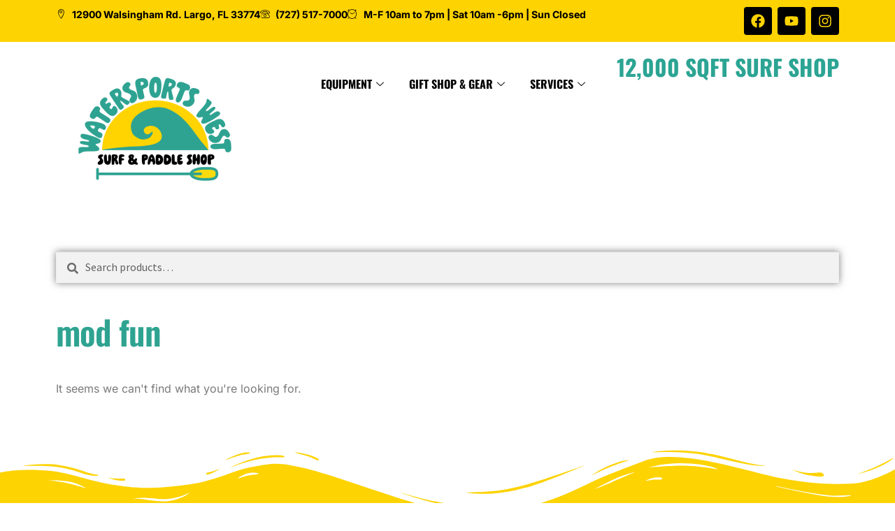

--- FILE ---
content_type: text/html; charset=UTF-8
request_url: https://watersportswest.com/product-tag/mod-fun/
body_size: 25525
content:
<!DOCTYPE html>
<html lang="en-US">
<head>
<meta charset="UTF-8">
<meta name="viewport" content="width=device-width, initial-scale=1.0, viewport-fit=cover" />		<meta name='robots' content='index, follow, max-image-preview:large, max-snippet:-1, max-video-preview:-1' />
<style>img:is([sizes="auto" i], [sizes^="auto," i]) { contain-intrinsic-size: 3000px 1500px }</style>
<!-- Google tag (gtag.js) consent mode dataLayer added by Site Kit -->
<script id="google_gtagjs-js-consent-mode-data-layer">
window.dataLayer = window.dataLayer || [];function gtag(){dataLayer.push(arguments);}
gtag('consent', 'default', {"ad_personalization":"denied","ad_storage":"denied","ad_user_data":"denied","analytics_storage":"denied","functionality_storage":"denied","security_storage":"denied","personalization_storage":"denied","region":["AT","BE","BG","CH","CY","CZ","DE","DK","EE","ES","FI","FR","GB","GR","HR","HU","IE","IS","IT","LI","LT","LU","LV","MT","NL","NO","PL","PT","RO","SE","SI","SK"],"wait_for_update":500});
window._googlesitekitConsentCategoryMap = {"statistics":["analytics_storage"],"marketing":["ad_storage","ad_user_data","ad_personalization"],"functional":["functionality_storage","security_storage"],"preferences":["personalization_storage"]};
window._googlesitekitConsents = {"ad_personalization":"denied","ad_storage":"denied","ad_user_data":"denied","analytics_storage":"denied","functionality_storage":"denied","security_storage":"denied","personalization_storage":"denied","region":["AT","BE","BG","CH","CY","CZ","DE","DK","EE","ES","FI","FR","GB","GR","HR","HU","IE","IS","IT","LI","LT","LU","LV","MT","NL","NO","PL","PT","RO","SE","SI","SK"],"wait_for_update":500};
</script>
<!-- End Google tag (gtag.js) consent mode dataLayer added by Site Kit -->
<!-- This site is optimized with the Yoast SEO plugin v26.3 - https://yoast.com/wordpress/plugins/seo/ -->
<title>mod fun Archives - Watersports West</title>
<link rel="canonical" href="https://watersportswest.com/product-tag/mod-fun/" />
<meta property="og:locale" content="en_US" />
<meta property="og:type" content="article" />
<meta property="og:title" content="mod fun Archives - Watersports West" />
<meta property="og:url" content="https://watersportswest.com/product-tag/mod-fun/" />
<meta property="og:site_name" content="Watersports West" />
<meta property="og:image" content="https://watersportswest.com/wp-content/uploads/2012/04/WW-Logo-big-number.png" />
<meta property="og:image:width" content="700" />
<meta property="og:image:height" content="80" />
<meta property="og:image:type" content="image/png" />
<meta name="twitter:card" content="summary_large_image" />
<meta name="twitter:site" content="@WatersportsWest" />
<script type="application/ld+json" class="yoast-schema-graph">{"@context":"https://schema.org","@graph":[{"@type":"CollectionPage","@id":"https://watersportswest.com/product-tag/mod-fun/","url":"https://watersportswest.com/product-tag/mod-fun/","name":"mod fun Archives - Watersports West","isPartOf":{"@id":"https://watersportswest.com/#website"},"breadcrumb":{"@id":"https://watersportswest.com/product-tag/mod-fun/#breadcrumb"},"inLanguage":"en-US"},{"@type":"BreadcrumbList","@id":"https://watersportswest.com/product-tag/mod-fun/#breadcrumb","itemListElement":[{"@type":"ListItem","position":1,"name":"Home","item":"https://watersportswest.com/"},{"@type":"ListItem","position":2,"name":"mod fun"}]},{"@type":"WebSite","@id":"https://watersportswest.com/#website","url":"https://watersportswest.com/","name":"Watersports West","description":"12900 Walsingham Rd Largo, FL 33774 | 888.401.5080","publisher":{"@id":"https://watersportswest.com/#organization"},"potentialAction":[{"@type":"SearchAction","target":{"@type":"EntryPoint","urlTemplate":"https://watersportswest.com/?s={search_term_string}"},"query-input":{"@type":"PropertyValueSpecification","valueRequired":true,"valueName":"search_term_string"}}],"inLanguage":"en-US"},{"@type":"Organization","@id":"https://watersportswest.com/#organization","name":"Watersports West","url":"https://watersportswest.com/","logo":{"@type":"ImageObject","inLanguage":"en-US","@id":"https://watersportswest.com/#/schema/logo/image/","url":"https://watersportswest.com/wp-content/uploads/2012/04/logo.png","contentUrl":"https://watersportswest.com/wp-content/uploads/2012/04/logo.png","width":320,"height":159,"caption":"Watersports West"},"image":{"@id":"https://watersportswest.com/#/schema/logo/image/"},"sameAs":["https://www.facebook.com/watersports.west/","https://x.com/WatersportsWest","https://www.instagram.com/watersportswest/"]}]}</script>
<!-- / Yoast SEO plugin. -->
<link rel='dns-prefetch' href='//capi-automation.s3.us-east-2.amazonaws.com' />
<link rel='dns-prefetch' href='//www.googletagmanager.com' />
<link rel='dns-prefetch' href='//cdnjs.cloudflare.com' />
<link rel='dns-prefetch' href='//fonts.googleapis.com' />
<link rel='dns-prefetch' href='//pagead2.googlesyndication.com' />
<link rel="alternate" type="application/rss+xml" title="Watersports West &raquo; Feed" href="https://watersportswest.com/feed/" />
<link rel="alternate" type="application/rss+xml" title="Watersports West &raquo; Comments Feed" href="https://watersportswest.com/comments/feed/" />
<link rel="alternate" type="application/rss+xml" title="Watersports West &raquo; mod fun Tag Feed" href="https://watersportswest.com/product-tag/mod-fun/feed/" />
<style>
.lazyload,
.lazyloading {
max-width: 100%;
}
</style>
<!-- <link rel='stylesheet' id='helperpage-style-css' href='https://watersportswest.com/wp-content/plugins/business-profile-render/src/Helper/../../assets/css/style.css?ver=6.8.3' media='all' /> -->
<link rel="stylesheet" type="text/css" href="//watersportswest.com/wp-content/cache/wpfc-minified/jngd41n0/886cl.css" media="all"/>
<link rel='stylesheet' id='font-awesome-css' href='https://cdnjs.cloudflare.com/ajax/libs/font-awesome/5.10.2/css/all.min.css?ver=6.8.3' media='all' />
<style id='font-awesome-inline-css'>
[data-font="FontAwesome"]:before {font-family: 'FontAwesome' !important;content: attr(data-icon) !important;speak: none !important;font-weight: normal !important;font-variant: normal !important;text-transform: none !important;line-height: 1 !important;font-style: normal !important;-webkit-font-smoothing: antialiased !important;-moz-osx-font-smoothing: grayscale !important;}
</style>
<!-- <link rel='stylesheet' id='font-awesome-5-all-css' href='https://watersportswest.com/wp-content/plugins/elementor/assets/lib/font-awesome/css/all.min.css?ver=3.32.5' media='all' /> -->
<!-- <link rel='stylesheet' id='font-awesome-4-shim-css' href='https://watersportswest.com/wp-content/plugins/elementor/assets/lib/font-awesome/css/v4-shims.min.css?ver=3.32.5' media='all' /> -->
<!-- <link rel='stylesheet' id='shopengine-public-css' href='https://watersportswest.com/wp-content/plugins/shopengine/assets/css/shopengine-public.css?ver=4.8.5' media='all' /> -->
<!-- <link rel='stylesheet' id='shopengine-widget-frontend-css' href='https://watersportswest.com/wp-content/plugins/shopengine/widgets/init/assets/css/widget-frontend.css?ver=4.8.5' media='all' /> -->
<!-- <link rel='stylesheet' id='shopengine-frontend-font-awesome-css' href='https://watersportswest.com/wp-content/plugins/elementor/assets/lib/font-awesome/css/all.css?ver=4.8.5' media='all' /> -->
<!-- <link rel='stylesheet' id='wp-block-library-css' href='https://watersportswest.com/wp-includes/css/dist/block-library/style.min.css?ver=6.8.3' media='all' /> -->
<link rel="stylesheet" type="text/css" href="//watersportswest.com/wp-content/cache/wpfc-minified/fs6sprxs/886oo.css" media="all"/>
<style id='wp-block-library-theme-inline-css'>
.wp-block-audio :where(figcaption){color:#555;font-size:13px;text-align:center}.is-dark-theme .wp-block-audio :where(figcaption){color:#ffffffa6}.wp-block-audio{margin:0 0 1em}.wp-block-code{border:1px solid #ccc;border-radius:4px;font-family:Menlo,Consolas,monaco,monospace;padding:.8em 1em}.wp-block-embed :where(figcaption){color:#555;font-size:13px;text-align:center}.is-dark-theme .wp-block-embed :where(figcaption){color:#ffffffa6}.wp-block-embed{margin:0 0 1em}.blocks-gallery-caption{color:#555;font-size:13px;text-align:center}.is-dark-theme .blocks-gallery-caption{color:#ffffffa6}:root :where(.wp-block-image figcaption){color:#555;font-size:13px;text-align:center}.is-dark-theme :root :where(.wp-block-image figcaption){color:#ffffffa6}.wp-block-image{margin:0 0 1em}.wp-block-pullquote{border-bottom:4px solid;border-top:4px solid;color:currentColor;margin-bottom:1.75em}.wp-block-pullquote cite,.wp-block-pullquote footer,.wp-block-pullquote__citation{color:currentColor;font-size:.8125em;font-style:normal;text-transform:uppercase}.wp-block-quote{border-left:.25em solid;margin:0 0 1.75em;padding-left:1em}.wp-block-quote cite,.wp-block-quote footer{color:currentColor;font-size:.8125em;font-style:normal;position:relative}.wp-block-quote:where(.has-text-align-right){border-left:none;border-right:.25em solid;padding-left:0;padding-right:1em}.wp-block-quote:where(.has-text-align-center){border:none;padding-left:0}.wp-block-quote.is-large,.wp-block-quote.is-style-large,.wp-block-quote:where(.is-style-plain){border:none}.wp-block-search .wp-block-search__label{font-weight:700}.wp-block-search__button{border:1px solid #ccc;padding:.375em .625em}:where(.wp-block-group.has-background){padding:1.25em 2.375em}.wp-block-separator.has-css-opacity{opacity:.4}.wp-block-separator{border:none;border-bottom:2px solid;margin-left:auto;margin-right:auto}.wp-block-separator.has-alpha-channel-opacity{opacity:1}.wp-block-separator:not(.is-style-wide):not(.is-style-dots){width:100px}.wp-block-separator.has-background:not(.is-style-dots){border-bottom:none;height:1px}.wp-block-separator.has-background:not(.is-style-wide):not(.is-style-dots){height:2px}.wp-block-table{margin:0 0 1em}.wp-block-table td,.wp-block-table th{word-break:normal}.wp-block-table :where(figcaption){color:#555;font-size:13px;text-align:center}.is-dark-theme .wp-block-table :where(figcaption){color:#ffffffa6}.wp-block-video :where(figcaption){color:#555;font-size:13px;text-align:center}.is-dark-theme .wp-block-video :where(figcaption){color:#ffffffa6}.wp-block-video{margin:0 0 1em}:root :where(.wp-block-template-part.has-background){margin-bottom:0;margin-top:0;padding:1.25em 2.375em}
</style>
<style id='classic-theme-styles-inline-css'>
/*! This file is auto-generated */
.wp-block-button__link{color:#fff;background-color:#32373c;border-radius:9999px;box-shadow:none;text-decoration:none;padding:calc(.667em + 2px) calc(1.333em + 2px);font-size:1.125em}.wp-block-file__button{background:#32373c;color:#fff;text-decoration:none}
</style>
<!-- <link rel='stylesheet' id='mediaelement-css' href='https://watersportswest.com/wp-includes/js/mediaelement/mediaelementplayer-legacy.min.css?ver=4.2.17' media='all' /> -->
<!-- <link rel='stylesheet' id='wp-mediaelement-css' href='https://watersportswest.com/wp-includes/js/mediaelement/wp-mediaelement.min.css?ver=6.8.3' media='all' /> -->
<link rel="stylesheet" type="text/css" href="//watersportswest.com/wp-content/cache/wpfc-minified/jlvf8l7z/886cl.css" media="all"/>
<style id='jetpack-sharing-buttons-style-inline-css'>
.jetpack-sharing-buttons__services-list{display:flex;flex-direction:row;flex-wrap:wrap;gap:0;list-style-type:none;margin:5px;padding:0}.jetpack-sharing-buttons__services-list.has-small-icon-size{font-size:12px}.jetpack-sharing-buttons__services-list.has-normal-icon-size{font-size:16px}.jetpack-sharing-buttons__services-list.has-large-icon-size{font-size:24px}.jetpack-sharing-buttons__services-list.has-huge-icon-size{font-size:36px}@media print{.jetpack-sharing-buttons__services-list{display:none!important}}.editor-styles-wrapper .wp-block-jetpack-sharing-buttons{gap:0;padding-inline-start:0}ul.jetpack-sharing-buttons__services-list.has-background{padding:1.25em 2.375em}
</style>
<!-- <link rel='stylesheet' id='storefront-gutenberg-blocks-css' href='https://watersportswest.com/wp-content/themes/storefront/assets/css/base/gutenberg-blocks.css?ver=4.6.1' media='all' /> -->
<link rel="stylesheet" type="text/css" href="//watersportswest.com/wp-content/cache/wpfc-minified/2ypihqd8/886cl.css" media="all"/>
<style id='storefront-gutenberg-blocks-inline-css'>
.wp-block-button__link:not(.has-text-color) {
color: #333333;
}
.wp-block-button__link:not(.has-text-color):hover,
.wp-block-button__link:not(.has-text-color):focus,
.wp-block-button__link:not(.has-text-color):active {
color: #333333;
}
.wp-block-button__link:not(.has-background) {
background-color: #eeeeee;
}
.wp-block-button__link:not(.has-background):hover,
.wp-block-button__link:not(.has-background):focus,
.wp-block-button__link:not(.has-background):active {
border-color: #d5d5d5;
background-color: #d5d5d5;
}
.wc-block-grid__products .wc-block-grid__product .wp-block-button__link {
background-color: #eeeeee;
border-color: #eeeeee;
color: #333333;
}
.wp-block-quote footer,
.wp-block-quote cite,
.wp-block-quote__citation {
color: #6d6d6d;
}
.wp-block-pullquote cite,
.wp-block-pullquote footer,
.wp-block-pullquote__citation {
color: #6d6d6d;
}
.wp-block-image figcaption {
color: #6d6d6d;
}
.wp-block-separator.is-style-dots::before {
color: #333333;
}
.wp-block-file a.wp-block-file__button {
color: #333333;
background-color: #eeeeee;
border-color: #eeeeee;
}
.wp-block-file a.wp-block-file__button:hover,
.wp-block-file a.wp-block-file__button:focus,
.wp-block-file a.wp-block-file__button:active {
color: #333333;
background-color: #d5d5d5;
}
.wp-block-code,
.wp-block-preformatted pre {
color: #6d6d6d;
}
.wp-block-table:not( .has-background ):not( .is-style-stripes ) tbody tr:nth-child(2n) td {
background-color: #fdfdfd;
}
.wp-block-cover .wp-block-cover__inner-container h1:not(.has-text-color),
.wp-block-cover .wp-block-cover__inner-container h2:not(.has-text-color),
.wp-block-cover .wp-block-cover__inner-container h3:not(.has-text-color),
.wp-block-cover .wp-block-cover__inner-container h4:not(.has-text-color),
.wp-block-cover .wp-block-cover__inner-container h5:not(.has-text-color),
.wp-block-cover .wp-block-cover__inner-container h6:not(.has-text-color) {
color: #000000;
}
.wc-block-components-price-slider__range-input-progress,
.rtl .wc-block-components-price-slider__range-input-progress {
--range-color: #7f54b3;
}
/* Target only IE11 */
@media all and (-ms-high-contrast: none), (-ms-high-contrast: active) {
.wc-block-components-price-slider__range-input-progress {
background: #7f54b3;
}
}
.wc-block-components-button:not(.is-link) {
background-color: #333333;
color: #ffffff;
}
.wc-block-components-button:not(.is-link):hover,
.wc-block-components-button:not(.is-link):focus,
.wc-block-components-button:not(.is-link):active {
background-color: #1a1a1a;
color: #ffffff;
}
.wc-block-components-button:not(.is-link):disabled {
background-color: #333333;
color: #ffffff;
}
.wc-block-cart__submit-container {
background-color: #ffffff;
}
.wc-block-cart__submit-container::before {
color: rgba(220,220,220,0.5);
}
.wc-block-components-order-summary-item__quantity {
background-color: #ffffff;
border-color: #6d6d6d;
box-shadow: 0 0 0 2px #ffffff;
color: #6d6d6d;
}
</style>
<style id='global-styles-inline-css'>
:root{--wp--preset--aspect-ratio--square: 1;--wp--preset--aspect-ratio--4-3: 4/3;--wp--preset--aspect-ratio--3-4: 3/4;--wp--preset--aspect-ratio--3-2: 3/2;--wp--preset--aspect-ratio--2-3: 2/3;--wp--preset--aspect-ratio--16-9: 16/9;--wp--preset--aspect-ratio--9-16: 9/16;--wp--preset--color--black: #000000;--wp--preset--color--cyan-bluish-gray: #abb8c3;--wp--preset--color--white: #ffffff;--wp--preset--color--pale-pink: #f78da7;--wp--preset--color--vivid-red: #cf2e2e;--wp--preset--color--luminous-vivid-orange: #ff6900;--wp--preset--color--luminous-vivid-amber: #fcb900;--wp--preset--color--light-green-cyan: #7bdcb5;--wp--preset--color--vivid-green-cyan: #00d084;--wp--preset--color--pale-cyan-blue: #8ed1fc;--wp--preset--color--vivid-cyan-blue: #0693e3;--wp--preset--color--vivid-purple: #9b51e0;--wp--preset--gradient--vivid-cyan-blue-to-vivid-purple: linear-gradient(135deg,rgba(6,147,227,1) 0%,rgb(155,81,224) 100%);--wp--preset--gradient--light-green-cyan-to-vivid-green-cyan: linear-gradient(135deg,rgb(122,220,180) 0%,rgb(0,208,130) 100%);--wp--preset--gradient--luminous-vivid-amber-to-luminous-vivid-orange: linear-gradient(135deg,rgba(252,185,0,1) 0%,rgba(255,105,0,1) 100%);--wp--preset--gradient--luminous-vivid-orange-to-vivid-red: linear-gradient(135deg,rgba(255,105,0,1) 0%,rgb(207,46,46) 100%);--wp--preset--gradient--very-light-gray-to-cyan-bluish-gray: linear-gradient(135deg,rgb(238,238,238) 0%,rgb(169,184,195) 100%);--wp--preset--gradient--cool-to-warm-spectrum: linear-gradient(135deg,rgb(74,234,220) 0%,rgb(151,120,209) 20%,rgb(207,42,186) 40%,rgb(238,44,130) 60%,rgb(251,105,98) 80%,rgb(254,248,76) 100%);--wp--preset--gradient--blush-light-purple: linear-gradient(135deg,rgb(255,206,236) 0%,rgb(152,150,240) 100%);--wp--preset--gradient--blush-bordeaux: linear-gradient(135deg,rgb(254,205,165) 0%,rgb(254,45,45) 50%,rgb(107,0,62) 100%);--wp--preset--gradient--luminous-dusk: linear-gradient(135deg,rgb(255,203,112) 0%,rgb(199,81,192) 50%,rgb(65,88,208) 100%);--wp--preset--gradient--pale-ocean: linear-gradient(135deg,rgb(255,245,203) 0%,rgb(182,227,212) 50%,rgb(51,167,181) 100%);--wp--preset--gradient--electric-grass: linear-gradient(135deg,rgb(202,248,128) 0%,rgb(113,206,126) 100%);--wp--preset--gradient--midnight: linear-gradient(135deg,rgb(2,3,129) 0%,rgb(40,116,252) 100%);--wp--preset--font-size--small: 14px;--wp--preset--font-size--medium: 23px;--wp--preset--font-size--large: 26px;--wp--preset--font-size--x-large: 42px;--wp--preset--font-size--normal: 16px;--wp--preset--font-size--huge: 37px;--wp--preset--spacing--20: 0.44rem;--wp--preset--spacing--30: 0.67rem;--wp--preset--spacing--40: 1rem;--wp--preset--spacing--50: 1.5rem;--wp--preset--spacing--60: 2.25rem;--wp--preset--spacing--70: 3.38rem;--wp--preset--spacing--80: 5.06rem;--wp--preset--shadow--natural: 6px 6px 9px rgba(0, 0, 0, 0.2);--wp--preset--shadow--deep: 12px 12px 50px rgba(0, 0, 0, 0.4);--wp--preset--shadow--sharp: 6px 6px 0px rgba(0, 0, 0, 0.2);--wp--preset--shadow--outlined: 6px 6px 0px -3px rgba(255, 255, 255, 1), 6px 6px rgba(0, 0, 0, 1);--wp--preset--shadow--crisp: 6px 6px 0px rgba(0, 0, 0, 1);}:root :where(.is-layout-flow) > :first-child{margin-block-start: 0;}:root :where(.is-layout-flow) > :last-child{margin-block-end: 0;}:root :where(.is-layout-flow) > *{margin-block-start: 24px;margin-block-end: 0;}:root :where(.is-layout-constrained) > :first-child{margin-block-start: 0;}:root :where(.is-layout-constrained) > :last-child{margin-block-end: 0;}:root :where(.is-layout-constrained) > *{margin-block-start: 24px;margin-block-end: 0;}:root :where(.is-layout-flex){gap: 24px;}:root :where(.is-layout-grid){gap: 24px;}body .is-layout-flex{display: flex;}.is-layout-flex{flex-wrap: wrap;align-items: center;}.is-layout-flex > :is(*, div){margin: 0;}body .is-layout-grid{display: grid;}.is-layout-grid > :is(*, div){margin: 0;}.has-black-color{color: var(--wp--preset--color--black) !important;}.has-cyan-bluish-gray-color{color: var(--wp--preset--color--cyan-bluish-gray) !important;}.has-white-color{color: var(--wp--preset--color--white) !important;}.has-pale-pink-color{color: var(--wp--preset--color--pale-pink) !important;}.has-vivid-red-color{color: var(--wp--preset--color--vivid-red) !important;}.has-luminous-vivid-orange-color{color: var(--wp--preset--color--luminous-vivid-orange) !important;}.has-luminous-vivid-amber-color{color: var(--wp--preset--color--luminous-vivid-amber) !important;}.has-light-green-cyan-color{color: var(--wp--preset--color--light-green-cyan) !important;}.has-vivid-green-cyan-color{color: var(--wp--preset--color--vivid-green-cyan) !important;}.has-pale-cyan-blue-color{color: var(--wp--preset--color--pale-cyan-blue) !important;}.has-vivid-cyan-blue-color{color: var(--wp--preset--color--vivid-cyan-blue) !important;}.has-vivid-purple-color{color: var(--wp--preset--color--vivid-purple) !important;}.has-black-background-color{background-color: var(--wp--preset--color--black) !important;}.has-cyan-bluish-gray-background-color{background-color: var(--wp--preset--color--cyan-bluish-gray) !important;}.has-white-background-color{background-color: var(--wp--preset--color--white) !important;}.has-pale-pink-background-color{background-color: var(--wp--preset--color--pale-pink) !important;}.has-vivid-red-background-color{background-color: var(--wp--preset--color--vivid-red) !important;}.has-luminous-vivid-orange-background-color{background-color: var(--wp--preset--color--luminous-vivid-orange) !important;}.has-luminous-vivid-amber-background-color{background-color: var(--wp--preset--color--luminous-vivid-amber) !important;}.has-light-green-cyan-background-color{background-color: var(--wp--preset--color--light-green-cyan) !important;}.has-vivid-green-cyan-background-color{background-color: var(--wp--preset--color--vivid-green-cyan) !important;}.has-pale-cyan-blue-background-color{background-color: var(--wp--preset--color--pale-cyan-blue) !important;}.has-vivid-cyan-blue-background-color{background-color: var(--wp--preset--color--vivid-cyan-blue) !important;}.has-vivid-purple-background-color{background-color: var(--wp--preset--color--vivid-purple) !important;}.has-black-border-color{border-color: var(--wp--preset--color--black) !important;}.has-cyan-bluish-gray-border-color{border-color: var(--wp--preset--color--cyan-bluish-gray) !important;}.has-white-border-color{border-color: var(--wp--preset--color--white) !important;}.has-pale-pink-border-color{border-color: var(--wp--preset--color--pale-pink) !important;}.has-vivid-red-border-color{border-color: var(--wp--preset--color--vivid-red) !important;}.has-luminous-vivid-orange-border-color{border-color: var(--wp--preset--color--luminous-vivid-orange) !important;}.has-luminous-vivid-amber-border-color{border-color: var(--wp--preset--color--luminous-vivid-amber) !important;}.has-light-green-cyan-border-color{border-color: var(--wp--preset--color--light-green-cyan) !important;}.has-vivid-green-cyan-border-color{border-color: var(--wp--preset--color--vivid-green-cyan) !important;}.has-pale-cyan-blue-border-color{border-color: var(--wp--preset--color--pale-cyan-blue) !important;}.has-vivid-cyan-blue-border-color{border-color: var(--wp--preset--color--vivid-cyan-blue) !important;}.has-vivid-purple-border-color{border-color: var(--wp--preset--color--vivid-purple) !important;}.has-vivid-cyan-blue-to-vivid-purple-gradient-background{background: var(--wp--preset--gradient--vivid-cyan-blue-to-vivid-purple) !important;}.has-light-green-cyan-to-vivid-green-cyan-gradient-background{background: var(--wp--preset--gradient--light-green-cyan-to-vivid-green-cyan) !important;}.has-luminous-vivid-amber-to-luminous-vivid-orange-gradient-background{background: var(--wp--preset--gradient--luminous-vivid-amber-to-luminous-vivid-orange) !important;}.has-luminous-vivid-orange-to-vivid-red-gradient-background{background: var(--wp--preset--gradient--luminous-vivid-orange-to-vivid-red) !important;}.has-very-light-gray-to-cyan-bluish-gray-gradient-background{background: var(--wp--preset--gradient--very-light-gray-to-cyan-bluish-gray) !important;}.has-cool-to-warm-spectrum-gradient-background{background: var(--wp--preset--gradient--cool-to-warm-spectrum) !important;}.has-blush-light-purple-gradient-background{background: var(--wp--preset--gradient--blush-light-purple) !important;}.has-blush-bordeaux-gradient-background{background: var(--wp--preset--gradient--blush-bordeaux) !important;}.has-luminous-dusk-gradient-background{background: var(--wp--preset--gradient--luminous-dusk) !important;}.has-pale-ocean-gradient-background{background: var(--wp--preset--gradient--pale-ocean) !important;}.has-electric-grass-gradient-background{background: var(--wp--preset--gradient--electric-grass) !important;}.has-midnight-gradient-background{background: var(--wp--preset--gradient--midnight) !important;}.has-small-font-size{font-size: var(--wp--preset--font-size--small) !important;}.has-medium-font-size{font-size: var(--wp--preset--font-size--medium) !important;}.has-large-font-size{font-size: var(--wp--preset--font-size--large) !important;}.has-x-large-font-size{font-size: var(--wp--preset--font-size--x-large) !important;}
:root :where(.wp-block-pullquote){font-size: 1.5em;line-height: 1.6;}
</style>
<style id='woocommerce-inline-inline-css'>
.woocommerce form .form-row .required { visibility: visible; }
</style>
<!-- <link rel='stylesheet' id='xs-front-style-css' href='https://watersportswest.com/wp-content/plugins/wp-social/assets/css/frontend.css?ver=3.1.3' media='all' /> -->
<!-- <link rel='stylesheet' id='xs_login_font_login_css-css' href='https://watersportswest.com/wp-content/plugins/wp-social/assets/css/font-icon.css?ver=3.1.3' media='all' /> -->
<!-- <link rel='stylesheet' id='ywctm-frontend-css' href='https://watersportswest.com/wp-content/plugins/yith-woocommerce-catalog-mode/assets/css/frontend.min.css?ver=2.50.0' media='all' /> -->
<link rel="stylesheet" type="text/css" href="//watersportswest.com/wp-content/cache/wpfc-minified/7bfpy4z4/886cl.css" media="all"/>
<style id='ywctm-frontend-inline-css'>
.widget.woocommerce.widget_shopping_cart, .site-header-cart.menu{display: none !important}
</style>
<!-- <link rel='stylesheet' id='brands-styles-css' href='https://watersportswest.com/wp-content/plugins/woocommerce/assets/css/brands.css?ver=10.3.4' media='all' /> -->
<!-- <link rel='stylesheet' id='dgwt-wcas-style-css' href='https://watersportswest.com/wp-content/plugins/ajax-search-for-woocommerce/assets/css/style.min.css?ver=1.31.0' media='all' /> -->
<!-- <link rel='stylesheet' id='cute-alert-css' href='https://watersportswest.com/wp-content/plugins/metform/public/assets/lib/cute-alert/style.css?ver=4.0.6' media='all' /> -->
<!-- <link rel='stylesheet' id='text-editor-style-css' href='https://watersportswest.com/wp-content/plugins/metform/public/assets/css/text-editor.css?ver=4.0.6' media='all' /> -->
<!-- <link rel='stylesheet' id='wur_content_css-css' href='https://watersportswest.com/wp-content/plugins/wp-ultimate-review/assets/public/css/content-page.css?ver=2.3.6' media='all' /> -->
<!-- <link rel='stylesheet' id='dashicons-css' href='https://watersportswest.com/wp-includes/css/dashicons.min.css?ver=6.8.3' media='all' /> -->
<link rel="stylesheet" type="text/css" href="//watersportswest.com/wp-content/cache/wpfc-minified/det0jnxx/886cl.css" media="all"/>
<style id='dashicons-inline-css'>
[data-font="Dashicons"]:before {font-family: 'Dashicons' !important;content: attr(data-icon) !important;speak: none !important;font-weight: normal !important;font-variant: normal !important;text-transform: none !important;line-height: 1 !important;font-style: normal !important;-webkit-font-smoothing: antialiased !important;-moz-osx-font-smoothing: grayscale !important;}
</style>
<!-- <link rel='stylesheet' id='storefront-style-css' href='https://watersportswest.com/wp-content/themes/storefront/style.css?ver=4.6.1' media='all' /> -->
<link rel="stylesheet" type="text/css" href="//watersportswest.com/wp-content/cache/wpfc-minified/opj57di/886cl.css" media="all"/>
<style id='storefront-style-inline-css'>
.main-navigation ul li a,
.site-title a,
ul.menu li a,
.site-branding h1 a,
button.menu-toggle,
button.menu-toggle:hover,
.handheld-navigation .dropdown-toggle {
color: #333333;
}
button.menu-toggle,
button.menu-toggle:hover {
border-color: #333333;
}
.main-navigation ul li a:hover,
.main-navigation ul li:hover > a,
.site-title a:hover,
.site-header ul.menu li.current-menu-item > a {
color: #747474;
}
table:not( .has-background ) th {
background-color: #f8f8f8;
}
table:not( .has-background ) tbody td {
background-color: #fdfdfd;
}
table:not( .has-background ) tbody tr:nth-child(2n) td,
fieldset,
fieldset legend {
background-color: #fbfbfb;
}
.site-header,
.secondary-navigation ul ul,
.main-navigation ul.menu > li.menu-item-has-children:after,
.secondary-navigation ul.menu ul,
.storefront-handheld-footer-bar,
.storefront-handheld-footer-bar ul li > a,
.storefront-handheld-footer-bar ul li.search .site-search,
button.menu-toggle,
button.menu-toggle:hover {
background-color: #ffffff;
}
p.site-description,
.site-header,
.storefront-handheld-footer-bar {
color: #404040;
}
button.menu-toggle:after,
button.menu-toggle:before,
button.menu-toggle span:before {
background-color: #333333;
}
h1, h2, h3, h4, h5, h6, .wc-block-grid__product-title {
color: #333333;
}
.widget h1 {
border-bottom-color: #333333;
}
body,
.secondary-navigation a {
color: #6d6d6d;
}
.widget-area .widget a,
.hentry .entry-header .posted-on a,
.hentry .entry-header .post-author a,
.hentry .entry-header .post-comments a,
.hentry .entry-header .byline a {
color: #727272;
}
a {
color: #7f54b3;
}
a:focus,
button:focus,
.button.alt:focus,
input:focus,
textarea:focus,
input[type="button"]:focus,
input[type="reset"]:focus,
input[type="submit"]:focus,
input[type="email"]:focus,
input[type="tel"]:focus,
input[type="url"]:focus,
input[type="password"]:focus,
input[type="search"]:focus {
outline-color: #7f54b3;
}
button, input[type="button"], input[type="reset"], input[type="submit"], .button, .widget a.button {
background-color: #eeeeee;
border-color: #eeeeee;
color: #333333;
}
button:hover, input[type="button"]:hover, input[type="reset"]:hover, input[type="submit"]:hover, .button:hover, .widget a.button:hover {
background-color: #d5d5d5;
border-color: #d5d5d5;
color: #333333;
}
button.alt, input[type="button"].alt, input[type="reset"].alt, input[type="submit"].alt, .button.alt, .widget-area .widget a.button.alt {
background-color: #333333;
border-color: #333333;
color: #ffffff;
}
button.alt:hover, input[type="button"].alt:hover, input[type="reset"].alt:hover, input[type="submit"].alt:hover, .button.alt:hover, .widget-area .widget a.button.alt:hover {
background-color: #1a1a1a;
border-color: #1a1a1a;
color: #ffffff;
}
.pagination .page-numbers li .page-numbers.current {
background-color: #e6e6e6;
color: #636363;
}
#comments .comment-list .comment-content .comment-text {
background-color: #f8f8f8;
}
.site-footer {
background-color: #f0f0f0;
color: #6d6d6d;
}
.site-footer a:not(.button):not(.components-button) {
color: #333333;
}
.site-footer .storefront-handheld-footer-bar a:not(.button):not(.components-button) {
color: #333333;
}
.site-footer h1, .site-footer h2, .site-footer h3, .site-footer h4, .site-footer h5, .site-footer h6, .site-footer .widget .widget-title, .site-footer .widget .widgettitle {
color: #333333;
}
.page-template-template-homepage.has-post-thumbnail .type-page.has-post-thumbnail .entry-title {
color: #000000;
}
.page-template-template-homepage.has-post-thumbnail .type-page.has-post-thumbnail .entry-content {
color: #000000;
}
@media screen and ( min-width: 768px ) {
.secondary-navigation ul.menu a:hover {
color: #595959;
}
.secondary-navigation ul.menu a {
color: #404040;
}
.main-navigation ul.menu ul.sub-menu,
.main-navigation ul.nav-menu ul.children {
background-color: #f0f0f0;
}
.site-header {
border-bottom-color: #f0f0f0;
}
}
</style>
<!-- <link rel='stylesheet' id='storefront-icons-css' href='https://watersportswest.com/wp-content/themes/storefront/assets/css/base/icons.css?ver=4.6.1' media='all' /> -->
<link rel="stylesheet" type="text/css" href="//watersportswest.com/wp-content/cache/wpfc-minified/eu62ffil/886cl.css" media="all"/>
<link rel='stylesheet' id='storefront-fonts-css' href='https://fonts.googleapis.com/css?family=Source+Sans+Pro%3A400%2C300%2C300italic%2C400italic%2C600%2C700%2C900&#038;subset=latin%2Clatin-ext&#038;ver=4.6.1' media='all' />
<!-- <link rel='stylesheet' id='storefront-jetpack-widgets-css' href='https://watersportswest.com/wp-content/themes/storefront/assets/css/jetpack/widgets.css?ver=4.6.1' media='all' /> -->
<!-- <link rel='stylesheet' id='elementor-frontend-css' href='https://watersportswest.com/wp-content/plugins/elementor/assets/css/frontend.min.css?ver=3.32.5' media='all' /> -->
<!-- <link rel='stylesheet' id='widget-icon-list-css' href='https://watersportswest.com/wp-content/plugins/elementor/assets/css/widget-icon-list.min.css?ver=3.32.5' media='all' /> -->
<!-- <link rel='stylesheet' id='e-animation-grow-css' href='https://watersportswest.com/wp-content/plugins/elementor/assets/lib/animations/styles/e-animation-grow.min.css?ver=3.32.5' media='all' /> -->
<!-- <link rel='stylesheet' id='widget-social-icons-css' href='https://watersportswest.com/wp-content/plugins/elementor/assets/css/widget-social-icons.min.css?ver=3.32.5' media='all' /> -->
<!-- <link rel='stylesheet' id='e-apple-webkit-css' href='https://watersportswest.com/wp-content/plugins/elementor/assets/css/conditionals/apple-webkit.min.css?ver=3.32.5' media='all' /> -->
<!-- <link rel='stylesheet' id='widget-image-css' href='https://watersportswest.com/wp-content/plugins/elementor/assets/css/widget-image.min.css?ver=3.32.5' media='all' /> -->
<!-- <link rel='stylesheet' id='e-animation-slideInLeft-css' href='https://watersportswest.com/wp-content/plugins/elementor/assets/lib/animations/styles/slideInLeft.min.css?ver=3.32.5' media='all' /> -->
<!-- <link rel='stylesheet' id='e-animation-slideInRight-css' href='https://watersportswest.com/wp-content/plugins/elementor/assets/lib/animations/styles/slideInRight.min.css?ver=3.32.5' media='all' /> -->
<!-- <link rel='stylesheet' id='widget-heading-css' href='https://watersportswest.com/wp-content/plugins/elementor/assets/css/widget-heading.min.css?ver=3.32.5' media='all' /> -->
<!-- <link rel='stylesheet' id='e-shapes-css' href='https://watersportswest.com/wp-content/plugins/elementor/assets/css/conditionals/shapes.min.css?ver=3.32.5' media='all' /> -->
<!-- <link rel='stylesheet' id='swiper-css' href='https://watersportswest.com/wp-content/plugins/elementor/assets/lib/swiper/v8/css/swiper.min.css?ver=8.4.5' media='all' /> -->
<!-- <link rel='stylesheet' id='e-swiper-css' href='https://watersportswest.com/wp-content/plugins/elementor/assets/css/conditionals/e-swiper.min.css?ver=3.32.5' media='all' /> -->
<!-- <link rel='stylesheet' id='widget-woocommerce-products-css' href='https://watersportswest.com/wp-content/plugins/elementor-pro/assets/css/widget-woocommerce-products.min.css?ver=3.32.3' media='all' /> -->
<!-- <link rel='stylesheet' id='widget-woocommerce-products-archive-css' href='https://watersportswest.com/wp-content/plugins/elementor-pro/assets/css/widget-woocommerce-products-archive.min.css?ver=3.32.3' media='all' /> -->
<link rel="stylesheet" type="text/css" href="//watersportswest.com/wp-content/cache/wpfc-minified/7j78xmuo/886ql.css" media="all"/>
<link rel='stylesheet' id='elementor-post-5115-css' href='https://watersportswest.com/wp-content/uploads/elementor/css/post-5115.css?ver=1762467586' media='all' />
<link rel='stylesheet' id='elementor-post-44611-css' href='https://watersportswest.com/wp-content/uploads/elementor/css/post-44611.css?ver=1762467586' media='all' />
<link rel='stylesheet' id='elementor-post-44704-css' href='https://watersportswest.com/wp-content/uploads/elementor/css/post-44704.css?ver=1762467587' media='all' />
<link rel='stylesheet' id='elementor-post-5379-css' href='https://watersportswest.com/wp-content/uploads/elementor/css/post-5379.css?ver=1762467618' media='all' />
<!-- <link rel='stylesheet' id='shopengine-modal-styles-css' href='https://watersportswest.com/wp-content/plugins/shopengine/assets/css/shopengine-modal.css?ver=4.8.5' media='all' /> -->
<!-- <link rel='stylesheet' id='wp-color-picker-css' href='https://watersportswest.com/wp-admin/css/color-picker.min.css?ver=6.8.3' media='all' /> -->
<!-- <link rel='stylesheet' id='shopengine-swatches-loop-css-css' href='https://watersportswest.com/wp-content/plugins/shopengine/modules/swatches/loop-product-support/assets/swatches.css?ver=1762545334' media='all' /> -->
<!-- <link rel='stylesheet' id='shopengine-wishlist-css' href='https://watersportswest.com/wp-content/plugins/shopengine/modules/wishlist/assets/css/wishlist.css?ver=4.8.5' media='all' /> -->
<!-- <link rel='stylesheet' id='shopengine-comparison-css' href='https://watersportswest.com/wp-content/plugins/shopengine/modules/comparison/assets/css/comparison.css?ver=6.8.3' media='all' /> -->
<!-- <link rel='stylesheet' id='shopengine-css-front-css' href='https://watersportswest.com/wp-content/plugins/shopengine/modules/swatches/assets/css/frontend.css?ver=4.8.5' media='all' /> -->
<!-- <link rel='stylesheet' id='storefront-woocommerce-style-css' href='https://watersportswest.com/wp-content/themes/storefront/assets/css/woocommerce/woocommerce.css?ver=4.6.1' media='all' /> -->
<link rel="stylesheet" type="text/css" href="//watersportswest.com/wp-content/cache/wpfc-minified/q6ufapw0/886cl.css" media="all"/>
<style id='storefront-woocommerce-style-inline-css'>
@font-face {
font-family: star;
src: url(https://watersportswest.com/wp-content/plugins/woocommerce/assets/fonts/star.eot);
src:
url(https://watersportswest.com/wp-content/plugins/woocommerce/assets/fonts/star.eot?#iefix) format("embedded-opentype"),
url(https://watersportswest.com/wp-content/plugins/woocommerce/assets/fonts/star.woff) format("woff"),
url(https://watersportswest.com/wp-content/plugins/woocommerce/assets/fonts/star.ttf) format("truetype"),
url(https://watersportswest.com/wp-content/plugins/woocommerce/assets/fonts/star.svg#star) format("svg");
font-weight: 400;
font-style: normal;
}
@font-face {
font-family: WooCommerce;
src: url(https://watersportswest.com/wp-content/plugins/woocommerce/assets/fonts/WooCommerce.eot);
src:
url(https://watersportswest.com/wp-content/plugins/woocommerce/assets/fonts/WooCommerce.eot?#iefix) format("embedded-opentype"),
url(https://watersportswest.com/wp-content/plugins/woocommerce/assets/fonts/WooCommerce.woff) format("woff"),
url(https://watersportswest.com/wp-content/plugins/woocommerce/assets/fonts/WooCommerce.ttf) format("truetype"),
url(https://watersportswest.com/wp-content/plugins/woocommerce/assets/fonts/WooCommerce.svg#WooCommerce) format("svg");
font-weight: 400;
font-style: normal;
}
a.cart-contents,
.site-header-cart .widget_shopping_cart a {
color: #333333;
}
a.cart-contents:hover,
.site-header-cart .widget_shopping_cart a:hover,
.site-header-cart:hover > li > a {
color: #747474;
}
table.cart td.product-remove,
table.cart td.actions {
border-top-color: #ffffff;
}
.storefront-handheld-footer-bar ul li.cart .count {
background-color: #333333;
color: #ffffff;
border-color: #ffffff;
}
.woocommerce-tabs ul.tabs li.active a,
ul.products li.product .price,
.onsale,
.wc-block-grid__product-onsale,
.widget_search form:before,
.widget_product_search form:before {
color: #6d6d6d;
}
.woocommerce-breadcrumb a,
a.woocommerce-review-link,
.product_meta a {
color: #727272;
}
.wc-block-grid__product-onsale,
.onsale {
border-color: #6d6d6d;
}
.star-rating span:before,
.quantity .plus, .quantity .minus,
p.stars a:hover:after,
p.stars a:after,
.star-rating span:before,
#payment .payment_methods li input[type=radio]:first-child:checked+label:before {
color: #7f54b3;
}
.widget_price_filter .ui-slider .ui-slider-range,
.widget_price_filter .ui-slider .ui-slider-handle {
background-color: #7f54b3;
}
.order_details {
background-color: #f8f8f8;
}
.order_details > li {
border-bottom: 1px dotted #e3e3e3;
}
.order_details:before,
.order_details:after {
background: -webkit-linear-gradient(transparent 0,transparent 0),-webkit-linear-gradient(135deg,#f8f8f8 33.33%,transparent 33.33%),-webkit-linear-gradient(45deg,#f8f8f8 33.33%,transparent 33.33%)
}
#order_review {
background-color: #ffffff;
}
#payment .payment_methods > li .payment_box,
#payment .place-order {
background-color: #fafafa;
}
#payment .payment_methods > li:not(.woocommerce-notice) {
background-color: #f5f5f5;
}
#payment .payment_methods > li:not(.woocommerce-notice):hover {
background-color: #f0f0f0;
}
.woocommerce-pagination .page-numbers li .page-numbers.current {
background-color: #e6e6e6;
color: #636363;
}
.wc-block-grid__product-onsale,
.onsale,
.woocommerce-pagination .page-numbers li .page-numbers:not(.current) {
color: #6d6d6d;
}
p.stars a:before,
p.stars a:hover~a:before,
p.stars.selected a.active~a:before {
color: #6d6d6d;
}
p.stars.selected a.active:before,
p.stars:hover a:before,
p.stars.selected a:not(.active):before,
p.stars.selected a.active:before {
color: #7f54b3;
}
.single-product div.product .woocommerce-product-gallery .woocommerce-product-gallery__trigger {
background-color: #eeeeee;
color: #333333;
}
.single-product div.product .woocommerce-product-gallery .woocommerce-product-gallery__trigger:hover {
background-color: #d5d5d5;
border-color: #d5d5d5;
color: #333333;
}
.button.added_to_cart:focus,
.button.wc-forward:focus {
outline-color: #7f54b3;
}
.added_to_cart,
.site-header-cart .widget_shopping_cart a.button,
.wc-block-grid__products .wc-block-grid__product .wp-block-button__link {
background-color: #eeeeee;
border-color: #eeeeee;
color: #333333;
}
.added_to_cart:hover,
.site-header-cart .widget_shopping_cart a.button:hover,
.wc-block-grid__products .wc-block-grid__product .wp-block-button__link:hover {
background-color: #d5d5d5;
border-color: #d5d5d5;
color: #333333;
}
.added_to_cart.alt, .added_to_cart, .widget a.button.checkout {
background-color: #333333;
border-color: #333333;
color: #ffffff;
}
.added_to_cart.alt:hover, .added_to_cart:hover, .widget a.button.checkout:hover {
background-color: #1a1a1a;
border-color: #1a1a1a;
color: #ffffff;
}
.button.loading {
color: #eeeeee;
}
.button.loading:hover {
background-color: #eeeeee;
}
.button.loading:after {
color: #333333;
}
@media screen and ( min-width: 768px ) {
.site-header-cart .widget_shopping_cart,
.site-header .product_list_widget li .quantity {
color: #404040;
}
.site-header-cart .widget_shopping_cart .buttons,
.site-header-cart .widget_shopping_cart .total {
background-color: #f5f5f5;
}
.site-header-cart .widget_shopping_cart {
background-color: #f0f0f0;
}
}
.storefront-product-pagination a {
color: #6d6d6d;
background-color: #ffffff;
}
.storefront-sticky-add-to-cart {
color: #6d6d6d;
background-color: #ffffff;
}
.storefront-sticky-add-to-cart a:not(.button) {
color: #333333;
}
</style>
<!-- <link rel='stylesheet' id='storefront-woocommerce-brands-style-css' href='https://watersportswest.com/wp-content/themes/storefront/assets/css/woocommerce/extensions/brands.css?ver=4.6.1' media='all' /> -->
<!-- <link rel='stylesheet' id='ekit-widget-styles-css' href='https://watersportswest.com/wp-content/plugins/elementskit-lite/widgets/init/assets/css/widget-styles.css?ver=3.7.5' media='all' /> -->
<!-- <link rel='stylesheet' id='ekit-responsive-css' href='https://watersportswest.com/wp-content/plugins/elementskit-lite/widgets/init/assets/css/responsive.css?ver=3.7.5' media='all' /> -->
<!-- <link rel='stylesheet' id='eael-general-css' href='https://watersportswest.com/wp-content/plugins/essential-addons-for-elementor-lite/assets/front-end/css/view/general.min.css?ver=6.4.0' media='all' /> -->
<!-- <link rel='stylesheet' id='elementor-gf-local-roboto-css' href='https://watersportswest.com/wp-content/uploads/elementor/google-fonts/css/roboto.css?ver=1750359470' media='all' /> -->
<!-- <link rel='stylesheet' id='elementor-gf-local-robotoslab-css' href='https://watersportswest.com/wp-content/uploads/elementor/google-fonts/css/robotoslab.css?ver=1750359473' media='all' /> -->
<!-- <link rel='stylesheet' id='elementor-gf-local-inter-css' href='https://watersportswest.com/wp-content/uploads/elementor/google-fonts/css/inter.css?ver=1752522952' media='all' /> -->
<!-- <link rel='stylesheet' id='elementor-gf-local-oswald-css' href='https://watersportswest.com/wp-content/uploads/elementor/google-fonts/css/oswald.css?ver=1750369840' media='all' /> -->
<!-- <link rel='stylesheet' id='elementor-gf-local-archivonarrow-css' href='https://watersportswest.com/wp-content/uploads/elementor/google-fonts/css/archivonarrow.css?ver=1750359478' media='all' /> -->
<!-- <link rel='stylesheet' id='elementor-icons-ekiticons-css' href='https://watersportswest.com/wp-content/plugins/elementskit-lite/modules/elementskit-icon-pack/assets/css/ekiticons.css?ver=3.7.5' media='all' /> -->
<link rel="stylesheet" type="text/css" href="//watersportswest.com/wp-content/cache/wpfc-minified/qts6hgnk/886ql.css" media="all"/>
<script src='//watersportswest.com/wp-content/cache/wpfc-minified/lz4wz0qy/886oo.js' type="text/javascript"></script>
<!-- <script src="https://watersportswest.com/wp-content/plugins/business-profile-render/src/Helper/../../assets/js/helper-page.js?ver=6.8.3" id="helperpage-script-js"></script> -->
<!-- <script src="https://watersportswest.com/wp-content/plugins/elementor/assets/lib/font-awesome/js/v4-shims.min.js?ver=3.32.5" id="font-awesome-4-shim-js"></script> -->
<!-- <script src="https://watersportswest.com/wp-includes/js/jquery/jquery.min.js?ver=3.7.1" id="jquery-core-js"></script> -->
<!-- <script src="https://watersportswest.com/wp-includes/js/jquery/jquery-migrate.min.js?ver=3.4.1" id="jquery-migrate-js"></script> -->
<!-- <script src="https://watersportswest.com/wp-content/plugins/woocommerce/assets/js/flexslider/jquery.flexslider.min.js?ver=2.7.2-wc.10.3.4" id="wc-flexslider-js" defer data-wp-strategy="defer"></script> -->
<!-- <script src="https://watersportswest.com/wp-content/plugins/woocommerce/assets/js/jquery-blockui/jquery.blockUI.min.js?ver=2.7.0-wc.10.3.4" id="wc-jquery-blockui-js" defer data-wp-strategy="defer"></script> -->
<!-- <script src="https://watersportswest.com/wp-content/plugins/woocommerce/assets/js/js-cookie/js.cookie.min.js?ver=2.1.4-wc.10.3.4" id="wc-js-cookie-js" defer data-wp-strategy="defer"></script> -->
<script id="woocommerce-js-extra">
var woocommerce_params = {"ajax_url":"\/wp-admin\/admin-ajax.php","wc_ajax_url":"\/?wc-ajax=%%endpoint%%","i18n_password_show":"Show password","i18n_password_hide":"Hide password"};
</script>
<script src='//watersportswest.com/wp-content/cache/wpfc-minified/8vauz692/886cl.js' type="text/javascript"></script>
<!-- <script src="https://watersportswest.com/wp-content/plugins/woocommerce/assets/js/frontend/woocommerce.min.js?ver=10.3.4" id="woocommerce-js" defer data-wp-strategy="defer"></script> -->
<script id="xs_front_main_js-js-extra">
var rest_config = {"rest_url":"https:\/\/watersportswest.com\/wp-json\/","nonce":"db7bc6d8be","insta_enabled":""};
</script>
<script src='//watersportswest.com/wp-content/cache/wpfc-minified/6y363ptq/886cl.js' type="text/javascript"></script>
<!-- <script src="https://watersportswest.com/wp-content/plugins/wp-social/assets/js/front-main.js?ver=3.1.3" id="xs_front_main_js-js"></script> -->
<script id="xs_social_custom-js-extra">
var rest_api_conf = {"siteurl":"https:\/\/watersportswest.com","nonce":"db7bc6d8be","root":"https:\/\/watersportswest.com\/wp-json\/"};
var wsluFrontObj = {"resturl":"https:\/\/watersportswest.com\/wp-json\/","rest_nonce":"db7bc6d8be"};
</script>
<script src='//watersportswest.com/wp-content/cache/wpfc-minified/f1p0voe1/886cl.js' type="text/javascript"></script>
<!-- <script src="https://watersportswest.com/wp-content/plugins/wp-social/assets/js/social-front.js?ver=6.8.3" id="xs_social_custom-js"></script> -->
<!-- <script src="https://watersportswest.com/wp-content/plugins/wp-ultimate-review/assets/public/script/content-page.js?ver=2.3.6" id="wur_review_content_script-js"></script> -->
<script id="wc-cart-fragments-js-extra">
var wc_cart_fragments_params = {"ajax_url":"\/wp-admin\/admin-ajax.php","wc_ajax_url":"\/?wc-ajax=%%endpoint%%","cart_hash_key":"wc_cart_hash_35ea30e657701952190ef5621a112117","fragment_name":"wc_fragments_35ea30e657701952190ef5621a112117","request_timeout":"5000"};
</script>
<script src='//watersportswest.com/wp-content/cache/wpfc-minified/g5mawc94/886oo.js' type="text/javascript"></script>
<!-- <script src="https://watersportswest.com/wp-content/plugins/woocommerce/assets/js/frontend/cart-fragments.min.js?ver=10.3.4" id="wc-cart-fragments-js" defer data-wp-strategy="defer"></script> -->
<!-- <script src="https://watersportswest.com/wp-content/plugins/shopengine/assets/js/shopengine-modal.js?ver=4.8.5" id="shopengine-modal-script-js"></script> -->
<script id="shopengine-quickview-js-extra">
var shopEngineQuickView = {"rest_nonce":"db7bc6d8be"};
</script>
<script src='//watersportswest.com/wp-content/cache/wpfc-minified/kay4qpog/886cl.js' type="text/javascript"></script>
<!-- <script src="https://watersportswest.com/wp-content/plugins/shopengine/modules/quick-view/assets/js/script.js?ver=6.8.3" id="shopengine-quickview-js"></script> -->
<script id="shopengine-wishlist-js-extra">
var shopEngineWishlist = {"product_id":"","resturl":"https:\/\/watersportswest.com\/wp-json\/","isLoggedIn":"","rest_nonce":"db7bc6d8be","wishlist_position":"bottom-right","wishlist_added_notice":"Your product is added to wishlist","wishlist_removed_notice":"Your product is removed from wishlist"};
</script>
<script src='//watersportswest.com/wp-content/cache/wpfc-minified/d75i37v2/886cl.js' type="text/javascript"></script>
<!-- <script src="https://watersportswest.com/wp-content/plugins/shopengine/modules/wishlist/assets/js/wishlist.js?ver=6.8.3" id="shopengine-wishlist-js"></script> -->
<!-- Google tag (gtag.js) snippet added by Site Kit -->
<!-- Google Analytics snippet added by Site Kit -->
<script src="https://www.googletagmanager.com/gtag/js?id=GT-KDZ47QG" id="google_gtagjs-js" async></script>
<script id="google_gtagjs-js-after">
window.dataLayer = window.dataLayer || [];function gtag(){dataLayer.push(arguments);}
gtag("set","linker",{"domains":["watersportswest.com"]});
gtag("js", new Date());
gtag("set", "developer_id.dZTNiMT", true);
gtag("config", "GT-KDZ47QG");
</script>
<link rel="https://api.w.org/" href="https://watersportswest.com/wp-json/" /><link rel="alternate" title="JSON" type="application/json" href="https://watersportswest.com/wp-json/wp/v2/product_tag/276" /><link rel="EditURI" type="application/rsd+xml" title="RSD" href="https://watersportswest.com/xmlrpc.php?rsd" />
<meta name="generator" content="WordPress 6.8.3" />
<meta name="generator" content="WooCommerce 10.3.4" />
<meta name="generator" content="Site Kit by Google 1.165.0" /><script type='text/javascript' data-cfasync='false'>var _mmunch = {'front': false, 'page': false, 'post': false, 'category': false, 'author': false, 'search': false, 'attachment': false, 'tag': false};</script><script data-cfasync="false" src="//a.mailmunch.co/app/v1/site.js" id="mailmunch-script" data-plugin="mc_mm" data-mailmunch-site-id="1000816" async></script>		<script>
document.documentElement.className = document.documentElement.className.replace('no-js', 'js');
</script>
<style>
.no-js img.lazyload {
display: none;
}
figure.wp-block-image img.lazyloading {
min-width: 150px;
}
.lazyload,
.lazyloading {
--smush-placeholder-width: 100px;
--smush-placeholder-aspect-ratio: 1/1;
width: var(--smush-image-width, var(--smush-placeholder-width)) !important;
aspect-ratio: var(--smush-image-aspect-ratio, var(--smush-placeholder-aspect-ratio)) !important;
}
.lazyload, .lazyloading {
opacity: 0;
}
.lazyloaded {
opacity: 1;
transition: opacity 400ms;
transition-delay: 0ms;
}
</style>
<style>
.dgwt-wcas-ico-magnifier,.dgwt-wcas-ico-magnifier-handler{max-width:20px}.dgwt-wcas-search-wrapp{max-width:600px}		</style>
<noscript><style>.woocommerce-product-gallery{ opacity: 1 !important; }</style></noscript>
<!-- Google AdSense meta tags added by Site Kit -->
<meta name="google-adsense-platform-account" content="ca-host-pub-2644536267352236">
<meta name="google-adsense-platform-domain" content="sitekit.withgoogle.com">
<!-- End Google AdSense meta tags added by Site Kit -->
<meta name="generator" content="Elementor 3.32.5; features: e_font_icon_svg, additional_custom_breakpoints; settings: css_print_method-external, google_font-enabled, font_display-auto">
<script  type="text/javascript">
!function(f,b,e,v,n,t,s){if(f.fbq)return;n=f.fbq=function(){n.callMethod?
n.callMethod.apply(n,arguments):n.queue.push(arguments)};if(!f._fbq)f._fbq=n;
n.push=n;n.loaded=!0;n.version='2.0';n.queue=[];t=b.createElement(e);t.async=!0;
t.src=v;s=b.getElementsByTagName(e)[0];s.parentNode.insertBefore(t,s)}(window,
document,'script','https://connect.facebook.net/en_US/fbevents.js');
</script>
<!-- WooCommerce Facebook Integration Begin -->
<script  type="text/javascript">
fbq('init', '302711828521109', {}, {
"agent": "woocommerce_6-10.3.4-3.5.12"
});
document.addEventListener( 'DOMContentLoaded', function() {
// Insert placeholder for events injected when a product is added to the cart through AJAX.
document.body.insertAdjacentHTML( 'beforeend', '<div class=\"wc-facebook-pixel-event-placeholder\"></div>' );
}, false );
</script>
<!-- WooCommerce Facebook Integration End -->
<style>
.e-con.e-parent:nth-of-type(n+4):not(.e-lazyloaded):not(.e-no-lazyload),
.e-con.e-parent:nth-of-type(n+4):not(.e-lazyloaded):not(.e-no-lazyload) * {
background-image: none !important;
}
@media screen and (max-height: 1024px) {
.e-con.e-parent:nth-of-type(n+3):not(.e-lazyloaded):not(.e-no-lazyload),
.e-con.e-parent:nth-of-type(n+3):not(.e-lazyloaded):not(.e-no-lazyload) * {
background-image: none !important;
}
}
@media screen and (max-height: 640px) {
.e-con.e-parent:nth-of-type(n+2):not(.e-lazyloaded):not(.e-no-lazyload),
.e-con.e-parent:nth-of-type(n+2):not(.e-lazyloaded):not(.e-no-lazyload) * {
background-image: none !important;
}
}
</style>
<!-- Google AdSense snippet added by Site Kit -->
<script async src="https://pagead2.googlesyndication.com/pagead/js/adsbygoogle.js?client=ca-pub-4706307436917681&amp;host=ca-host-pub-2644536267352236" crossorigin="anonymous"></script>
<!-- End Google AdSense snippet added by Site Kit -->
<link rel="icon" href="https://watersportswest.com/wp-content/uploads/2019/11/cropped-HFMenuAsset-2-1-32x32.png" sizes="32x32" />
<link rel="icon" href="https://watersportswest.com/wp-content/uploads/2019/11/cropped-HFMenuAsset-2-1-192x192.png" sizes="192x192" />
<link rel="apple-touch-icon" href="https://watersportswest.com/wp-content/uploads/2019/11/cropped-HFMenuAsset-2-1-180x180.png" />
<meta name="msapplication-TileImage" content="https://watersportswest.com/wp-content/uploads/2019/11/cropped-HFMenuAsset-2-1-270x270.png" />
</head>
<body class="archive tax-product_tag term-mod-fun term-276 wp-custom-logo wp-embed-responsive wp-theme-storefront theme-storefront woocommerce woocommerce-page woocommerce-no-js storefront-full-width-content storefront-align-wide right-sidebar woocommerce-active elementor-page-5379  shopengine-template shopengine-archive elementor-default elementor-template-full-width elementor-kit-5115">
<header data-elementor-type="header" data-elementor-id="44611" class="elementor elementor-44611 elementor-location-header" data-elementor-post-type="elementor_library">
<div class="elementor-element elementor-element-f4fadba e-flex e-con-boxed e-con e-parent" data-id="f4fadba" data-element_type="container" data-settings="{&quot;background_background&quot;:&quot;classic&quot;}">
<div class="e-con-inner">
<div class="elementor-element elementor-element-d699a42 e-con-full e-flex e-con e-child" data-id="d699a42" data-element_type="container">
<div class="elementor-element elementor-element-5c3ae1e elementor-icon-list--layout-inline elementor-mobile-align-center elementor-list-item-link-full_width elementor-widget elementor-widget-icon-list" data-id="5c3ae1e" data-element_type="widget" data-widget_type="icon-list.default">
<div class="elementor-widget-container">
<ul class="elementor-icon-list-items elementor-inline-items">
<li class="elementor-icon-list-item elementor-inline-item">
<span class="elementor-icon-list-icon">
<i aria-hidden="true" class="icon icon-map-marker"></i>						</span>
<span class="elementor-icon-list-text">12900 Walsingham Rd. Largo, FL 33774</span>
</li>
<li class="elementor-icon-list-item elementor-inline-item">
<a href="tel:17275177000">
<span class="elementor-icon-list-icon">
<i aria-hidden="true" class="icon icon-phone"></i>						</span>
<span class="elementor-icon-list-text">(727) 517-7000</span>
</a>
</li>
<li class="elementor-icon-list-item elementor-inline-item">
<span class="elementor-icon-list-icon">
<i aria-hidden="true" class="icon icon-clock1"></i>						</span>
<span class="elementor-icon-list-text">M-F 10am to 7pm | Sat 10am -6pm | Sun Closed</span>
</li>
</ul>
</div>
</div>
</div>
<div class="elementor-element elementor-element-703534a e-con-full e-flex e-con e-child" data-id="703534a" data-element_type="container">
<div class="elementor-element elementor-element-b54a962 e-grid-align-right e-grid-align-mobile-center elementor-shape-rounded elementor-grid-0 elementor-widget elementor-widget-social-icons" data-id="b54a962" data-element_type="widget" data-widget_type="social-icons.default">
<div class="elementor-widget-container">
<div class="elementor-social-icons-wrapper elementor-grid" role="list">
<span class="elementor-grid-item" role="listitem">
<a class="elementor-icon elementor-social-icon elementor-social-icon-facebook elementor-animation-grow elementor-repeater-item-46a7dc7" href="https://www.facebook.com/watersports.west/" target="_blank">
<span class="elementor-screen-only">Facebook</span>
<svg aria-hidden="true" class="e-font-icon-svg e-fab-facebook" viewBox="0 0 512 512" xmlns="http://www.w3.org/2000/svg"><path d="M504 256C504 119 393 8 256 8S8 119 8 256c0 123.78 90.69 226.38 209.25 245V327.69h-63V256h63v-54.64c0-62.15 37-96.48 93.67-96.48 27.14 0 55.52 4.84 55.52 4.84v61h-31.28c-30.8 0-40.41 19.12-40.41 38.73V256h68.78l-11 71.69h-57.78V501C413.31 482.38 504 379.78 504 256z"></path></svg>					</a>
</span>
<span class="elementor-grid-item" role="listitem">
<a class="elementor-icon elementor-social-icon elementor-social-icon-youtube elementor-animation-grow elementor-repeater-item-0fe44bc" href="https://www.youtube.com/channel/UCZn9z1_k8jZNGo0iMSprW1w" target="_blank">
<span class="elementor-screen-only">Youtube</span>
<svg aria-hidden="true" class="e-font-icon-svg e-fab-youtube" viewBox="0 0 576 512" xmlns="http://www.w3.org/2000/svg"><path d="M549.655 124.083c-6.281-23.65-24.787-42.276-48.284-48.597C458.781 64 288 64 288 64S117.22 64 74.629 75.486c-23.497 6.322-42.003 24.947-48.284 48.597-11.412 42.867-11.412 132.305-11.412 132.305s0 89.438 11.412 132.305c6.281 23.65 24.787 41.5 48.284 47.821C117.22 448 288 448 288 448s170.78 0 213.371-11.486c23.497-6.321 42.003-24.171 48.284-47.821 11.412-42.867 11.412-132.305 11.412-132.305s0-89.438-11.412-132.305zm-317.51 213.508V175.185l142.739 81.205-142.739 81.201z"></path></svg>					</a>
</span>
<span class="elementor-grid-item" role="listitem">
<a class="elementor-icon elementor-social-icon elementor-social-icon-instagram elementor-animation-grow elementor-repeater-item-8670ef0" href="https://www.instagram.com/watersportswest/" target="_blank">
<span class="elementor-screen-only">Instagram</span>
<svg aria-hidden="true" class="e-font-icon-svg e-fab-instagram" viewBox="0 0 448 512" xmlns="http://www.w3.org/2000/svg"><path d="M224.1 141c-63.6 0-114.9 51.3-114.9 114.9s51.3 114.9 114.9 114.9S339 319.5 339 255.9 287.7 141 224.1 141zm0 189.6c-41.1 0-74.7-33.5-74.7-74.7s33.5-74.7 74.7-74.7 74.7 33.5 74.7 74.7-33.6 74.7-74.7 74.7zm146.4-194.3c0 14.9-12 26.8-26.8 26.8-14.9 0-26.8-12-26.8-26.8s12-26.8 26.8-26.8 26.8 12 26.8 26.8zm76.1 27.2c-1.7-35.9-9.9-67.7-36.2-93.9-26.2-26.2-58-34.4-93.9-36.2-37-2.1-147.9-2.1-184.9 0-35.8 1.7-67.6 9.9-93.9 36.1s-34.4 58-36.2 93.9c-2.1 37-2.1 147.9 0 184.9 1.7 35.9 9.9 67.7 36.2 93.9s58 34.4 93.9 36.2c37 2.1 147.9 2.1 184.9 0 35.9-1.7 67.7-9.9 93.9-36.2 26.2-26.2 34.4-58 36.2-93.9 2.1-37 2.1-147.8 0-184.8zM398.8 388c-7.8 19.6-22.9 34.7-42.6 42.6-29.5 11.7-99.5 9-132.1 9s-102.7 2.6-132.1-9c-19.6-7.8-34.7-22.9-42.6-42.6-11.7-29.5-9-99.5-9-132.1s-2.6-102.7 9-132.1c7.8-19.6 22.9-34.7 42.6-42.6 29.5-11.7 99.5-9 132.1-9s102.7-2.6 132.1 9c19.6 7.8 34.7 22.9 42.6 42.6 11.7 29.5 9 99.5 9 132.1s2.7 102.7-9 132.1z"></path></svg>					</a>
</span>
</div>
</div>
</div>
</div>
</div>
</div>
<div class="elementor-element elementor-element-7086266 e-flex e-con-boxed e-con e-parent" data-id="7086266" data-element_type="container">
<div class="e-con-inner">
<div class="elementor-element elementor-element-d9e5b12 e-con-full e-flex elementor-invisible e-con e-child" data-id="d9e5b12" data-element_type="container" data-settings="{&quot;animation&quot;:&quot;slideInLeft&quot;}">
<div class="elementor-element elementor-element-bb2d049 elementor-widget elementor-widget-image" data-id="bb2d049" data-element_type="widget" data-widget_type="image.default">
<div class="elementor-widget-container">
<a href="/home">
<img data-src="https://watersportswest.com/wp-content/uploads/elementor/thumbs/Final_WSW-r8r2geye788yq8obpuwoqoxks62pcebo76m9ud0rgg.png" title="Final_WSW" alt="Final_WSW" src="[data-uri]" class="lazyload" style="--smush-placeholder-width: 291px; --smush-placeholder-aspect-ratio: 291/200;" />								</a>
</div>
</div>
</div>
<div class="elementor-element elementor-element-11bccd7 e-con-full e-flex elementor-invisible e-con e-child" data-id="11bccd7" data-element_type="container" data-settings="{&quot;animation&quot;:&quot;slideInRight&quot;}">
<div class="elementor-element elementor-element-5ed4985 elementor-widget elementor-widget-ekit-nav-menu" data-id="5ed4985" data-element_type="widget" data-widget_type="ekit-nav-menu.default">
<div class="elementor-widget-container">
<nav class="ekit-wid-con ekit_menu_responsive_tablet" 
data-hamburger-icon="" 
data-hamburger-icon-type="icon" 
data-responsive-breakpoint="1024">
<button class="elementskit-menu-hamburger elementskit-menu-toggler"  type="button" aria-label="hamburger-icon">
<span class="elementskit-menu-hamburger-icon"></span><span class="elementskit-menu-hamburger-icon"></span><span class="elementskit-menu-hamburger-icon"></span>
</button>
<div id="ekit-megamenu-main-2025" class="elementskit-menu-container elementskit-menu-offcanvas-elements elementskit-navbar-nav-default ekit-nav-menu-one-page- ekit-nav-dropdown-hover"><ul id="menu-main-2025" class="elementskit-navbar-nav elementskit-menu-po-right submenu-click-on-icon"><li id="menu-item-44557" class="menu-item menu-item-type-custom menu-item-object-custom menu-item-44557 nav-item elementskit-dropdown-has top_position elementskit-dropdown-menu-full_width elementskit-megamenu-has elementskit-mobile-builder-content" data-vertical-menu=""><a href="#" class="ekit-menu-nav-link">Equipment<i aria-hidden="true" class="icon icon-down-arrow1 elementskit-submenu-indicator"></i></a><div class="elementskit-megamenu-panel">		<div data-elementor-type="wp-post" data-elementor-id="44618" class="elementor elementor-44618" data-elementor-post-type="elementskit_content">
<div class="elementor-element elementor-element-7799af96 e-con-full e-flex e-con e-parent" data-id="7799af96" data-element_type="container" data-settings="{&quot;background_background&quot;:&quot;classic&quot;}">
<div class="elementor-element elementor-element-50e6a22b e-flex e-con-boxed e-con e-child" data-id="50e6a22b" data-element_type="container">
<div class="e-con-inner">
<div class="elementor-element elementor-element-1baa052f e-con-full e-flex e-con e-child" data-id="1baa052f" data-element_type="container">
<div class="elementor-element elementor-element-5a827d0d elementor-widget elementor-widget-elementskit-heading" data-id="5a827d0d" data-element_type="widget" data-widget_type="elementskit-heading.default">
<div class="elementor-widget-container">
<div class="ekit-wid-con" ><div class="ekit-heading elementskit-section-title-wraper text_left   ekit_heading_tablet-   ekit_heading_mobile-"><a href="/product-category/kayak/"><h2 class="ekit-heading--title elementskit-section-title ">Kayaks</h2></a></div></div>				</div>
</div>
<div class="elementor-element elementor-element-16c6eb49 elementor-widget elementor-widget-elementskit-page-list" data-id="16c6eb49" data-element_type="widget" data-widget_type="elementskit-page-list.default">
<div class="elementor-widget-container">
<div class="ekit-wid-con" >		<div class="elementor-icon-list-items ">
<div class="elementor-icon-list-item   ">
<a class="elementor-repeater-item-18cb473 ekit_badge_left" href="/product-category/kayak/boats/">
<div class="ekit_page_list_content">
<span class="elementor-icon-list-text">
<span class="ekit_page_list_title_title">Boats</span>
</span>
</div>
</a>
</div>
<div class="elementor-icon-list-item   ">
<a class="elementor-repeater-item-3b0de6f ekit_badge_left" href="/product-category/kayak/paddles/">
<div class="ekit_page_list_content">
<span class="elementor-icon-list-text">
<span class="ekit_page_list_title_title">Paddles</span>
</span>
</div>
</a>
</div>
<div class="elementor-icon-list-item   ">
<a class="elementor-repeater-item-2517b40 ekit_badge_left" href="/product-category/kayak/accessories-kayak-2/">
<div class="ekit_page_list_content">
<span class="elementor-icon-list-text">
<span class="ekit_page_list_title_title">Accessories</span>
</span>
</div>
</a>
</div>
</div>
</div>				</div>
</div>
<div class="elementor-element elementor-element-3aa4d280 elementor-widget elementor-widget-elementskit-heading" data-id="3aa4d280" data-element_type="widget" data-widget_type="elementskit-heading.default">
<div class="elementor-widget-container">
<div class="ekit-wid-con" ><div class="ekit-heading elementskit-section-title-wraper text_left   ekit_heading_tablet-   ekit_heading_mobile-"><a href="/product-category/paddle-board/"><h2 class="ekit-heading--title elementskit-section-title ">Paddleboards</h2></a></div></div>				</div>
</div>
<div class="elementor-element elementor-element-704f3000 elementor-widget elementor-widget-elementskit-page-list" data-id="704f3000" data-element_type="widget" data-widget_type="elementskit-page-list.default">
<div class="elementor-widget-container">
<div class="ekit-wid-con" >		<div class="elementor-icon-list-items ">
<div class="elementor-icon-list-item   ">
<a class="elementor-repeater-item-18cb473 ekit_badge_left" href="/product-category/paddle-board/boards/">
<div class="ekit_page_list_content">
<span class="elementor-icon-list-text">
<span class="ekit_page_list_title_title">Boards</span>
</span>
</div>
</a>
</div>
<div class="elementor-icon-list-item   ">
<a class="elementor-repeater-item-184a99c ekit_badge_left" href="/product-category/paddle-board/paddles-paddle-board/">
<div class="ekit_page_list_content">
<span class="elementor-icon-list-text">
<span class="ekit_page_list_title_title">Paddles</span>
</span>
</div>
</a>
</div>
<div class="elementor-icon-list-item   ">
<a class="elementor-repeater-item-ec369e8 ekit_badge_left" href="/product-category/paddle-board/accessories/">
<div class="ekit_page_list_content">
<span class="elementor-icon-list-text">
<span class="ekit_page_list_title_title">Accessories</span>
</span>
</div>
</a>
</div>
</div>
</div>				</div>
</div>
<div class="elementor-element elementor-element-2fbd7d0 elementor-widget elementor-widget-elementskit-heading" data-id="2fbd7d0" data-element_type="widget" data-widget_type="elementskit-heading.default">
<div class="elementor-widget-container">
<div class="ekit-wid-con" ><div class="ekit-heading elementskit-section-title-wraper text_left   ekit_heading_tablet-   ekit_heading_mobile-"><a href="/product-category/dive-shop/"><h2 class="ekit-heading--title elementskit-section-title ">Dive Shop</h2></a></div></div>				</div>
</div>
<div class="elementor-element elementor-element-8711746 elementor-widget elementor-widget-elementskit-page-list" data-id="8711746" data-element_type="widget" data-widget_type="elementskit-page-list.default">
<div class="elementor-widget-container">
<div class="ekit-wid-con" >		<div class="elementor-icon-list-items ">
<div class="elementor-icon-list-item   ">
<a class="elementor-repeater-item-18cb473 ekit_badge_left" href="/product-category/dive-shop/dive-fins/">
<div class="ekit_page_list_content">
<span class="elementor-icon-list-text">
<span class="ekit_page_list_title_title">Dive Fins</span>
</span>
</div>
</a>
</div>
<div class="elementor-icon-list-item   ">
<a class="elementor-repeater-item-3b0de6f ekit_badge_left" href="/product-category/dive-shop/mask-snorkel-kits/">
<div class="ekit_page_list_content">
<span class="elementor-icon-list-text">
<span class="ekit_page_list_title_title">Mask &amp; Snorkel Kits</span>
</span>
</div>
</a>
</div>
<div class="elementor-icon-list-item   ">
<a class="elementor-repeater-item-b4b7a5a ekit_badge_left" href="/product-category/dive-shop/mask/">
<div class="ekit_page_list_content">
<span class="elementor-icon-list-text">
<span class="ekit_page_list_title_title">Masks</span>
</span>
</div>
</a>
</div>
<div class="elementor-icon-list-item   ">
<a class="elementor-repeater-item-6917b2a ekit_badge_left" href="/product-category/dive-shop/snorkels/">
<div class="ekit_page_list_content">
<span class="elementor-icon-list-text">
<span class="ekit_page_list_title_title">Snorkels</span>
</span>
</div>
</a>
</div>
</div>
</div>				</div>
</div>
</div>
<div class="elementor-element elementor-element-3efd2f39 e-con-full e-flex e-con e-child" data-id="3efd2f39" data-element_type="container">
<div class="elementor-element elementor-element-58bc539f elementor-widget elementor-widget-elementskit-heading" data-id="58bc539f" data-element_type="widget" data-widget_type="elementskit-heading.default">
<div class="elementor-widget-container">
<div class="ekit-wid-con" ><div class="ekit-heading elementskit-section-title-wraper text_left   ekit_heading_tablet-   ekit_heading_mobile-"><a href="/product-category/wake/"><h2 class="ekit-heading--title elementskit-section-title ">Wake</h2></a></div></div>				</div>
</div>
<div class="elementor-element elementor-element-1bd1a1b7 elementor-widget elementor-widget-elementskit-page-list" data-id="1bd1a1b7" data-element_type="widget" data-widget_type="elementskit-page-list.default">
<div class="elementor-widget-container">
<div class="ekit-wid-con" >		<div class="elementor-icon-list-items ">
<div class="elementor-icon-list-item   ">
<a class="elementor-repeater-item-18cb473 ekit_badge_left" href="/product-category/wake/wakeboard/">
<div class="ekit_page_list_content">
<span class="elementor-icon-list-text">
<span class="ekit_page_list_title_title">Wakeboard</span>
</span>
</div>
</a>
</div>
<div class="elementor-icon-list-item   ">
<a class="elementor-repeater-item-3b0de6f ekit_badge_left" href="/product-category/wake/tubes/">
<div class="ekit_page_list_content">
<span class="elementor-icon-list-text">
<span class="ekit_page_list_title_title">Tubes</span>
</span>
</div>
</a>
</div>
<div class="elementor-icon-list-item   ">
<a class="elementor-repeater-item-2517b40 ekit_badge_left" href="/product-category/wake/wakefoil/">
<div class="ekit_page_list_content">
<span class="elementor-icon-list-text">
<span class="ekit_page_list_title_title">Wake Foil</span>
</span>
</div>
</a>
</div>
<div class="elementor-icon-list-item   ">
<a class="elementor-repeater-item-195fca0 ekit_badge_left" href="/product-category/wake/wakesurf/">
<div class="ekit_page_list_content">
<span class="elementor-icon-list-text">
<span class="ekit_page_list_title_title">Wakesurf</span>
</span>
</div>
</a>
</div>
<div class="elementor-icon-list-item   ">
<a class="elementor-repeater-item-898152c ekit_badge_left" href="/product-category/wake/waterskis/">
<div class="ekit_page_list_content">
<span class="elementor-icon-list-text">
<span class="ekit_page_list_title_title">Water Skis</span>
</span>
</div>
</a>
</div>
<div class="elementor-icon-list-item   ">
<a class="elementor-repeater-item-6a7e020 ekit_badge_left" href="/product-category/wake/wake-ropes-and-accessories/">
<div class="ekit_page_list_content">
<span class="elementor-icon-list-text">
<span class="ekit_page_list_title_title">Accessories</span>
</span>
</div>
</a>
</div>
</div>
</div>				</div>
</div>
<div class="elementor-element elementor-element-6d83e52a elementor-widget elementor-widget-elementskit-heading" data-id="6d83e52a" data-element_type="widget" data-widget_type="elementskit-heading.default">
<div class="elementor-widget-container">
<div class="ekit-wid-con" ><div class="ekit-heading elementskit-section-title-wraper text_left   ekit_heading_tablet-   ekit_heading_mobile-"><a href="/product-category/surfboards/"><h2 class="ekit-heading--title elementskit-section-title ">Surfboards</h2></a></div></div>				</div>
</div>
<div class="elementor-element elementor-element-7b2cd8a5 elementor-widget elementor-widget-elementskit-page-list" data-id="7b2cd8a5" data-element_type="widget" data-widget_type="elementskit-page-list.default">
<div class="elementor-widget-container">
<div class="ekit-wid-con" >		<div class="elementor-icon-list-items ">
<div class="elementor-icon-list-item   ">
<a class="elementor-repeater-item-18cb473 ekit_badge_left" href="/product-category/surfboards/hard-boards/">
<div class="ekit_page_list_content">
<span class="elementor-icon-list-text">
<span class="ekit_page_list_title_title">Hard Boards</span>
</span>
</div>
</a>
</div>
<div class="elementor-icon-list-item   ">
<a class="elementor-repeater-item-3b0de6f ekit_badge_left" href="/product-category/surfboards/soft-tops/">
<div class="ekit_page_list_content">
<span class="elementor-icon-list-text">
<span class="ekit_page_list_title_title">Soft Tops</span>
</span>
</div>
</a>
</div>
<div class="elementor-icon-list-item   ">
<a class="elementor-repeater-item-2517b40 ekit_badge_left" href="/product-category/surfboards/surf-foil/">
<div class="ekit_page_list_content">
<span class="elementor-icon-list-text">
<span class="ekit_page_list_title_title">Surf Foil</span>
</span>
</div>
</a>
</div>
<div class="elementor-icon-list-item   ">
<a class="elementor-repeater-item-195fca0 ekit_badge_left" href="/product-category/surfboards/accessories-surfboards/">
<div class="ekit_page_list_content">
<span class="elementor-icon-list-text">
<span class="ekit_page_list_title_title">Accessories</span>
</span>
</div>
</a>
</div>
</div>
</div>				</div>
</div>
</div>
<div class="elementor-element elementor-element-18ae3db8 e-con-full e-flex e-con e-child" data-id="18ae3db8" data-element_type="container">
<div class="elementor-element elementor-element-33419f28 elementor-widget elementor-widget-elementskit-heading" data-id="33419f28" data-element_type="widget" data-widget_type="elementskit-heading.default">
<div class="elementor-widget-container">
<div class="ekit-wid-con" ><div class="ekit-heading elementskit-section-title-wraper text_left   ekit_heading_tablet-   ekit_heading_mobile-"><a href="/product-category/kiteboards/"><h2 class="ekit-heading--title elementskit-section-title ">Kiteboarding</h2></a></div></div>				</div>
</div>
<div class="elementor-element elementor-element-4374d247 elementor-widget elementor-widget-elementskit-page-list" data-id="4374d247" data-element_type="widget" data-widget_type="elementskit-page-list.default">
<div class="elementor-widget-container">
<div class="ekit-wid-con" >		<div class="elementor-icon-list-items ">
<div class="elementor-icon-list-item   ">
<a class="elementor-repeater-item-2517b40 ekit_badge_left" href="/product-category/kiteboards/kiteboards-kiteboards/">
<div class="ekit_page_list_content">
<span class="elementor-icon-list-text">
<span class="ekit_page_list_title_title">Kiteboards</span>
</span>
</div>
</a>
</div>
<div class="elementor-icon-list-item   ">
<a class="elementor-repeater-item-3b0de6f ekit_badge_left" href="/product-category/kiteboards/kites/">
<div class="ekit_page_list_content">
<span class="elementor-icon-list-text">
<span class="ekit_page_list_title_title">Kites</span>
</span>
</div>
</a>
</div>
<div class="elementor-icon-list-item   ">
<a class="elementor-repeater-item-18cb473 ekit_badge_left" href="/product-category/kiteboards/harnesses/">
<div class="ekit_page_list_content">
<span class="elementor-icon-list-text">
<span class="ekit_page_list_title_title">Harnesses</span>
</span>
</div>
</a>
</div>
<div class="elementor-icon-list-item   ">
<a class="elementor-repeater-item-195fca0 ekit_badge_left" href="/product-category/kiteboards/foilboarding/">
<div class="ekit_page_list_content">
<span class="elementor-icon-list-text">
<span class="ekit_page_list_title_title">Foilboarding</span>
</span>
</div>
</a>
</div>
</div>
</div>				</div>
</div>
<div class="elementor-element elementor-element-3c3f210 elementor-widget elementor-widget-elementskit-heading" data-id="3c3f210" data-element_type="widget" data-widget_type="elementskit-heading.default">
<div class="elementor-widget-container">
<div class="ekit-wid-con" ><div class="ekit-heading elementskit-section-title-wraper text_left   ekit_heading_tablet-   ekit_heading_mobile-"><a href="/product-category/winging/"><h2 class="ekit-heading--title elementskit-section-title ">Winging</h2></a></div></div>				</div>
</div>
<div class="elementor-element elementor-element-e2b5093 elementor-widget elementor-widget-elementskit-page-list" data-id="e2b5093" data-element_type="widget" data-widget_type="elementskit-page-list.default">
<div class="elementor-widget-container">
<div class="ekit-wid-con" >		<div class="elementor-icon-list-items ">
<div class="elementor-icon-list-item   ">
<a class="elementor-repeater-item-18cb473 ekit_badge_left" href="/product-category/winging/salewingfoilgear/">
<div class="ekit_page_list_content">
<span class="elementor-icon-list-text">
<span class="ekit_page_list_title_title">Sale Wing Gear</span>
</span>
</div>
</a>
</div>
<div class="elementor-icon-list-item   ">
<a class="elementor-repeater-item-3b0de6f ekit_badge_left" href="/product-category/winging/hand-wings/">
<div class="ekit_page_list_content">
<span class="elementor-icon-list-text">
<span class="ekit_page_list_title_title">Wings</span>
</span>
</div>
</a>
</div>
<div class="elementor-icon-list-item   ">
<a class="elementor-repeater-item-2517b40 ekit_badge_left" href="/product-category/winging/wing-foil-boards/">
<div class="ekit_page_list_content">
<span class="elementor-icon-list-text">
<span class="ekit_page_list_title_title">Foil Boards</span>
</span>
</div>
</a>
</div>
<div class="elementor-icon-list-item   ">
<a class="elementor-repeater-item-195fca0 ekit_badge_left" href="/product-category/winging/winging-hydro-foils/">
<div class="ekit_page_list_content">
<span class="elementor-icon-list-text">
<span class="ekit_page_list_title_title">Winging Hydrofoils</span>
</span>
</div>
</a>
</div>
<div class="elementor-icon-list-item   ">
<a class="elementor-repeater-item-52a8da1 ekit_badge_left" href="/product-category/winging/wing-accessories/">
<div class="ekit_page_list_content">
<span class="elementor-icon-list-text">
<span class="ekit_page_list_title_title">Accessories</span>
</span>
</div>
</a>
</div>
</div>
</div>				</div>
</div>
</div>
<div class="elementor-element elementor-element-beb176e e-con-full e-flex e-con e-child" data-id="beb176e" data-element_type="container">
<div class="elementor-element elementor-element-53b1a1a4 elementor-widget elementor-widget-elementskit-heading" data-id="53b1a1a4" data-element_type="widget" data-widget_type="elementskit-heading.default">
<div class="elementor-widget-container">
<div class="ekit-wid-con" ><div class="ekit-heading elementskit-section-title-wraper text_left   ekit_heading_tablet-   ekit_heading_mobile-"><a href="/product-category/skimboards/"><h2 class="ekit-heading--title elementskit-section-title ">Skimboards</h2></a></div></div>				</div>
</div>
<div class="elementor-element elementor-element-15a3c874 elementor-widget elementor-widget-elementskit-page-list" data-id="15a3c874" data-element_type="widget" data-widget_type="elementskit-page-list.default">
<div class="elementor-widget-container">
<div class="ekit-wid-con" >		<div class="elementor-icon-list-items ">
<div class="elementor-icon-list-item   ">
<a class="elementor-repeater-item-18cb473 ekit_badge_left" href="/product-category/skimboards/skim-boards/">
<div class="ekit_page_list_content">
<span class="elementor-icon-list-text">
<span class="ekit_page_list_title_title">Boards</span>
</span>
</div>
</a>
</div>
<div class="elementor-icon-list-item   ">
<a class="elementor-repeater-item-3b0de6f ekit_badge_left" href="/product-category/skimboards/skim-traction-wax/">
<div class="ekit_page_list_content">
<span class="elementor-icon-list-text">
<span class="ekit_page_list_title_title">Traction/Wax</span>
</span>
</div>
</a>
</div>
</div>
</div>				</div>
</div>
<div class="elementor-element elementor-element-e617d71 elementor-widget elementor-widget-elementskit-heading" data-id="e617d71" data-element_type="widget" data-widget_type="elementskit-heading.default">
<div class="elementor-widget-container">
<div class="ekit-wid-con" ><div class="ekit-heading elementskit-section-title-wraper text_left   ekit_heading_tablet-   ekit_heading_mobile-"><a href="/product-category/windsurf/"><h2 class="ekit-heading--title elementskit-section-title ">Windsurf</h2></a></div></div>				</div>
</div>
<div class="elementor-element elementor-element-d1cb8c8 elementor-widget elementor-widget-elementskit-page-list" data-id="d1cb8c8" data-element_type="widget" data-widget_type="elementskit-page-list.default">
<div class="elementor-widget-container">
<div class="ekit-wid-con" >		<div class="elementor-icon-list-items ">
<div class="elementor-icon-list-item   ">
<a class="elementor-repeater-item-18cb473 ekit_badge_left" href="/product-category/windsurf/sails/">
<div class="ekit_page_list_content">
<span class="elementor-icon-list-text">
<span class="ekit_page_list_title_title">Sails</span>
</span>
</div>
</a>
</div>
<div class="elementor-icon-list-item   ">
<a class="elementor-repeater-item-3b0de6f ekit_badge_left" href="/product-category/windsurf/parts-windsurf/">
<div class="ekit_page_list_content">
<span class="elementor-icon-list-text">
<span class="ekit_page_list_title_title">Parts</span>
</span>
</div>
</a>
</div>
</div>
</div>				</div>
</div>
</div>
</div>
</div>
</div>
</div>
</div></li>
<li id="menu-item-44558" class="menu-item menu-item-type-custom menu-item-object-custom menu-item-44558 nav-item elementskit-dropdown-has top_position elementskit-dropdown-menu-full_width elementskit-megamenu-has elementskit-mobile-builder-content" data-vertical-menu=""><a href="#" class="ekit-menu-nav-link">Gift Shop &#038; Gear<i aria-hidden="true" class="icon icon-down-arrow1 elementskit-submenu-indicator"></i></a><div class="elementskit-megamenu-panel">		<div data-elementor-type="wp-post" data-elementor-id="44634" class="elementor elementor-44634" data-elementor-post-type="elementskit_content">
<div class="elementor-element elementor-element-3942535c e-con-full e-flex e-con e-parent" data-id="3942535c" data-element_type="container" data-settings="{&quot;background_background&quot;:&quot;classic&quot;}">
<div class="elementor-element elementor-element-1ccbaf17 e-flex e-con-boxed e-con e-child" data-id="1ccbaf17" data-element_type="container">
<div class="e-con-inner">
<div class="elementor-element elementor-element-5acb549c elementor-widget elementor-widget-elementskit-heading" data-id="5acb549c" data-element_type="widget" data-widget_type="elementskit-heading.default">
<div class="elementor-widget-container">
<div class="ekit-wid-con" ><div class="ekit-heading elementskit-section-title-wraper text_left   ekit_heading_tablet-   ekit_heading_mobile-"><a href="/product-category/surf-shop/"><h2 class="ekit-heading--title elementskit-section-title ">Surf Shop</h2></a></div></div>				</div>
</div>
<div class="elementor-element elementor-element-64f67f54 elementor-widget elementor-widget-elementskit-page-list" data-id="64f67f54" data-element_type="widget" data-widget_type="elementskit-page-list.default">
<div class="elementor-widget-container">
<div class="ekit-wid-con" >		<div class="elementor-icon-list-items ">
<div class="elementor-icon-list-item   ">
<a class="elementor-repeater-item-18cb473 ekit_badge_left" href="/product-category/wetsuits/">
<div class="ekit_page_list_content">
<span class="elementor-icon-list-text">
<span class="ekit_page_list_title_title">Wetsuits</span>
</span>
</div>
</a>
</div>
<div class="elementor-icon-list-item   ">
<a class="elementor-repeater-item-64fec28 ekit_badge_left" href="/product-category/surf-shop/cool-gifts/">
<div class="ekit_page_list_content">
<span class="elementor-icon-list-text">
<span class="ekit_page_list_title_title">Cool Gifts</span>
</span>
</div>
</a>
</div>
<div class="elementor-icon-list-item   ">
<a class="elementor-repeater-item-cdedfba ekit_badge_left" href="/product-category/surf-shop/coolers-and-drinkware/">
<div class="ekit_page_list_content">
<span class="elementor-icon-list-text">
<span class="ekit_page_list_title_title">Coolers and Drinkware</span>
</span>
</div>
</a>
</div>
<div class="elementor-icon-list-item   ">
<a class="elementor-repeater-item-3c34d52 ekit_badge_left" href="/product-category/surf-shop/sun-protection/">
<div class="ekit_page_list_content">
<span class="elementor-icon-list-text">
<span class="ekit_page_list_title_title">Sun Protection</span>
</span>
</div>
</a>
</div>
<div class="elementor-icon-list-item   ">
<a class="elementor-repeater-item-df6aee5 ekit_badge_left" href="/product-category/surf-shop/sunglasses/">
<div class="ekit_page_list_content">
<span class="elementor-icon-list-text">
<span class="ekit_page_list_title_title">Sunglasses</span>
</span>
</div>
</a>
</div>
<div class="elementor-icon-list-item   ">
<a class="elementor-repeater-item-ca9cec5 ekit_badge_left" href="/product-category/surf-shop/racksandaccessories/">
<div class="ekit_page_list_content">
<span class="elementor-icon-list-text">
<span class="ekit_page_list_title_title">Car Racks &amp; Accessories</span>
</span>
</div>
</a>
</div>
<div class="elementor-icon-list-item   ">
<a class="elementor-repeater-item-9730eb8 ekit_badge_left" href="/product-category/surf-shop/watersports-west-merch/">
<div class="ekit_page_list_content">
<span class="elementor-icon-list-text">
<span class="ekit_page_list_title_title">Watersports West Merch</span>
</span>
</div>
</a>
</div>
</div>
</div>				</div>
</div>
</div>
</div>
</div>
</div>
</div></li>
<li id="menu-item-44559" class="menu-item menu-item-type-custom menu-item-object-custom menu-item-44559 nav-item elementskit-dropdown-has top_position elementskit-dropdown-menu-full_width elementskit-megamenu-has elementskit-mobile-builder-content" data-vertical-menu=""><a href="#" class="ekit-menu-nav-link">Services<i aria-hidden="true" class="icon icon-down-arrow1 elementskit-submenu-indicator"></i></a><div class="elementskit-megamenu-panel">		<div data-elementor-type="wp-post" data-elementor-id="44747" class="elementor elementor-44747" data-elementor-post-type="elementskit_content">
<div class="elementor-element elementor-element-6bacae92 e-con-full e-flex e-con e-parent" data-id="6bacae92" data-element_type="container" data-settings="{&quot;background_background&quot;:&quot;classic&quot;}">
<div class="elementor-element elementor-element-20aa0d4d e-flex e-con-boxed e-con e-child" data-id="20aa0d4d" data-element_type="container">
<div class="e-con-inner">
<div class="elementor-element elementor-element-4b35ad29 elementor-widget elementor-widget-elementskit-heading" data-id="4b35ad29" data-element_type="widget" data-widget_type="elementskit-heading.default">
<div class="elementor-widget-container">
<div class="ekit-wid-con" ><div class="ekit-heading elementskit-section-title-wraper text_left   ekit_heading_tablet-   ekit_heading_mobile-"><a href="#"><h2 class="ekit-heading--title elementskit-section-title ">Services</h2></a></div></div>				</div>
</div>
<div class="elementor-element elementor-element-668cdfbd elementor-widget elementor-widget-elementskit-page-list" data-id="668cdfbd" data-element_type="widget" data-widget_type="elementskit-page-list.default">
<div class="elementor-widget-container">
<div class="ekit-wid-con" >		<div class="elementor-icon-list-items ">
<div class="elementor-icon-list-item   ">
<a class="elementor-repeater-item-18cb473 ekit_badge_left" href="/rentals/">
<div class="ekit_page_list_content">
<span class="elementor-icon-list-text">
<span class="ekit_page_list_title_title">Rentals</span>
</span>
</div>
</a>
</div>
<div class="elementor-icon-list-item   ">
<a class="elementor-repeater-item-64fec28 ekit_badge_left" href="/free-test-rides/">
<div class="ekit_page_list_content">
<span class="elementor-icon-list-text">
<span class="ekit_page_list_title_title">Free Test Rides / Demos by Appointment</span>
</span>
</div>
</a>
</div>
<div class="elementor-icon-list-item   ">
<a class="elementor-repeater-item-cdedfba ekit_badge_left" href="/repair-and-customization-shop/">
<div class="ekit_page_list_content">
<span class="elementor-icon-list-text">
<span class="ekit_page_list_title_title">Repair and Customization Shop</span>
</span>
</div>
</a>
</div>
<div class="elementor-icon-list-item   ">
<a class="elementor-repeater-item-3c34d52 ekit_badge_left" href="/car-racks-and-trailers/">
<div class="ekit_page_list_content">
<span class="elementor-icon-list-text">
<span class="ekit_page_list_title_title">Car Racks and Trailers</span>
</span>
</div>
</a>
</div>
<div class="elementor-icon-list-item   ">
<a class="elementor-repeater-item-2b6a62b ekit_badge_left" href="/rv-boat-car-and-trailer-parking/">
<div class="ekit_page_list_content">
<span class="elementor-icon-list-text">
<span class="ekit_page_list_title_title">RV, Boat, Car, and Trailer Parking</span>
</span>
</div>
</a>
</div>
</div>
</div>				</div>
</div>
</div>
</div>
</div>
</div>
</div></li>
</ul><div class="elementskit-nav-identity-panel"><button class="elementskit-menu-close elementskit-menu-toggler" type="button">X</button></div></div>			
<div class="elementskit-menu-overlay elementskit-menu-offcanvas-elements elementskit-menu-toggler ekit-nav-menu--overlay"></div>        </nav>
</div>
</div>
</div>
<div class="elementor-element elementor-element-bf74463 e-con-full animated-slow e-flex elementor-invisible e-con e-child" data-id="bf74463" data-element_type="container" data-settings="{&quot;animation&quot;:&quot;slideInRight&quot;}">
<div class="elementor-element elementor-element-ee50eb5 elementor-widget elementor-widget-heading" data-id="ee50eb5" data-element_type="widget" data-widget_type="heading.default">
<div class="elementor-widget-container">
<h2 class="elementor-heading-title elementor-size-default">12,000 SQFT SURF SHOP</h2>				</div>
</div>
</div>
</div>
</div>
</header>
<div data-elementor-type="product-archive" data-elementor-id="5379" class="elementor elementor-5379 elementor-location-archive product" data-elementor-post-type="elementor_library">
<section class="elementor-section elementor-top-section elementor-element elementor-element-618fb6bf elementor-section-boxed elementor-section-height-default elementor-section-height-default" data-id="618fb6bf" data-element_type="section">
<div class="elementor-container elementor-column-gap-default">
<div class="elementor-column elementor-col-100 elementor-top-column elementor-element elementor-element-2ef721b0" data-id="2ef721b0" data-element_type="column">
<div class="elementor-widget-wrap elementor-element-populated">
<div class="elementor-element elementor-element-5b11cbb e-transform e-transform elementor-widget elementor-widget-wp-widget-woocommerce_product_search" data-id="5b11cbb" data-element_type="widget" data-settings="{&quot;_transform_translateX_effect&quot;:{&quot;unit&quot;:&quot;px&quot;,&quot;size&quot;:&quot;&quot;,&quot;sizes&quot;:[]},&quot;_transform_translateX_effect_tablet&quot;:{&quot;unit&quot;:&quot;px&quot;,&quot;size&quot;:&quot;&quot;,&quot;sizes&quot;:[]},&quot;_transform_translateX_effect_mobile&quot;:{&quot;unit&quot;:&quot;px&quot;,&quot;size&quot;:&quot;&quot;,&quot;sizes&quot;:[]},&quot;_transform_translateY_effect&quot;:{&quot;unit&quot;:&quot;px&quot;,&quot;size&quot;:&quot;&quot;,&quot;sizes&quot;:[]},&quot;_transform_translateY_effect_tablet&quot;:{&quot;unit&quot;:&quot;px&quot;,&quot;size&quot;:&quot;&quot;,&quot;sizes&quot;:[]},&quot;_transform_translateY_effect_mobile&quot;:{&quot;unit&quot;:&quot;px&quot;,&quot;size&quot;:&quot;&quot;,&quot;sizes&quot;:[]},&quot;_transform_scale_effect&quot;:{&quot;unit&quot;:&quot;px&quot;,&quot;size&quot;:&quot;&quot;,&quot;sizes&quot;:[]},&quot;_transform_scale_effect_tablet&quot;:{&quot;unit&quot;:&quot;px&quot;,&quot;size&quot;:&quot;&quot;,&quot;sizes&quot;:[]},&quot;_transform_scale_effect_mobile&quot;:{&quot;unit&quot;:&quot;px&quot;,&quot;size&quot;:&quot;&quot;,&quot;sizes&quot;:[]}}" data-widget_type="wp-widget-woocommerce_product_search.default">
<div class="elementor-widget-container">
<div class="woocommerce widget_product_search"><form role="search" method="get" class="woocommerce-product-search" action="https://watersportswest.com/">
<label class="screen-reader-text" for="woocommerce-product-search-field-1">Search for:</label>
<input type="search" id="woocommerce-product-search-field-1" class="search-field" placeholder="Search products&hellip;" value="" name="s" />
<button type="submit" value="Search" class="">Search</button>
<input type="hidden" name="post_type" value="product" />
</form>
</div>				</div>
</div>
<div class="elementor-element elementor-element-6970d56e elementor-widget elementor-widget-theme-archive-title elementor-page-title elementor-widget-heading" data-id="6970d56e" data-element_type="widget" data-widget_type="theme-archive-title.default">
<div class="elementor-widget-container">
<h1 class="elementor-heading-title elementor-size-default">mod fun</h1>				</div>
</div>
<div class="elementor-element elementor-element-3a09bb4 elementor-product-loop-item--align-left elementor-products-grid elementor-wc-products elementor-show-pagination-border-yes elementor-widget elementor-widget-wc-archive-products" data-id="3a09bb4" data-element_type="widget" data-widget_type="wc-archive-products.default">
<div class="elementor-widget-container">
<div class="elementor-nothing-found elementor-products-nothing-found">It seems we can&#039;t find what you&#039;re looking for.</div>				</div>
</div>
</div>
</div>
</div>
</section>
</div>
		<footer data-elementor-type="footer" data-elementor-id="44704" class="elementor elementor-44704 elementor-location-footer" data-elementor-post-type="elementor_library">
<div class="elementor-element elementor-element-4591976 e-con-full e-flex e-con e-parent" data-id="4591976" data-element_type="container" data-settings="{&quot;background_background&quot;:&quot;classic&quot;,&quot;shape_divider_top&quot;:&quot;wave-brush&quot;}">
<div class="elementor-shape elementor-shape-top" aria-hidden="true" data-negative="false">
<svg xmlns="http://www.w3.org/2000/svg" viewBox="0 0 283.5 27.8" preserveAspectRatio="none">
<path class="elementor-shape-fill" d="M283.5,9.7c0,0-7.3,4.3-14,4.6c-6.8,0.3-12.6,0-20.9-1.5c-11.3-2-33.1-10.1-44.7-5.7	s-12.1,4.6-18,7.4c-6.6,3.2-20,9.6-36.6,9.3C131.6,23.5,99.5,7.2,86.3,8c-1.4,0.1-6.6,0.8-10.5,2c-3.8,1.2-9.4,3.8-17,4.7	c-3.2,0.4-8.3,1.1-14.2,0.9c-1.5-0.1-6.3-0.4-12-1.6c-5.7-1.2-11-3.1-15.8-3.7C6.5,9.2,0,10.8,0,10.8V0h283.5V9.7z M260.8,11.3	c-0.7-1-2-0.4-4.3-0.4c-2.3,0-6.1-1.2-5.8-1.1c0.3,0.1,3.1,1.5,6,1.9C259.7,12.2,261.4,12.3,260.8,11.3z M242.4,8.6	c0,0-2.4-0.2-5.6-0.9c-3.2-0.8-10.3-2.8-15.1-3.5c-8.2-1.1-15.8,0-15.1,0.1c0.8,0.1,9.6-0.6,17.6,1.1c3.3,0.7,9.3,2.2,12.4,2.7	C239.9,8.7,242.4,8.6,242.4,8.6z M185.2,8.5c1.7-0.7-13.3,4.7-18.5,6.1c-2.1,0.6-6.2,1.6-10,2c-3.9,0.4-8.9,0.4-8.8,0.5	c0,0.2,5.8,0.8,11.2,0c5.4-0.8,5.2-1.1,7.6-1.6C170.5,14.7,183.5,9.2,185.2,8.5z M199.1,6.9c0.2,0-0.8-0.4-4.8,1.1	c-4,1.5-6.7,3.5-6.9,3.7c-0.2,0.1,3.5-1.8,6.6-3C197,7.5,199,6.9,199.1,6.9z M283,6c-0.1,0.1-1.9,1.1-4.8,2.5s-6.9,2.8-6.7,2.7	c0.2,0,3.5-0.6,7.4-2.5C282.8,6.8,283.1,5.9,283,6z M31.3,11.6c0.1-0.2-1.9-0.2-4.5-1.2s-5.4-1.6-7.8-2C15,7.6,7.3,8.5,7.7,8.6	C8,8.7,15.9,8.3,20.2,9.3c2.2,0.5,2.4,0.5,5.7,1.6S31.2,11.9,31.3,11.6z M73,9.2c0.4-0.1,3.5-1.6,8.4-2.6c4.9-1.1,8.9-0.5,8.9-0.8	c0-0.3-1-0.9-6.2-0.3S72.6,9.3,73,9.2z M71.6,6.7C71.8,6.8,75,5.4,77.3,5c2.3-0.3,1.9-0.5,1.9-0.6c0-0.1-1.1-0.2-2.7,0.2	C74.8,5.1,71.4,6.6,71.6,6.7z M93.6,4.4c0.1,0.2,3.5,0.8,5.6,1.8c2.1,1,1.8,0.6,1.9,0.5c0.1-0.1-0.8-0.8-2.4-1.3	C97.1,4.8,93.5,4.2,93.6,4.4z M65.4,11.1c-0.1,0.3,0.3,0.5,1.9-0.2s2.6-1.3,2.2-1.2s-0.9,0.4-2.5,0.8C65.3,10.9,65.5,10.8,65.4,11.1	z M34.5,12.4c-0.2,0,2.1,0.8,3.3,0.9c1.2,0.1,2,0.1,2-0.2c0-0.3-0.1-0.5-1.6-0.4C36.6,12.8,34.7,12.4,34.5,12.4z M152.2,21.1	c-0.1,0.1-2.4-0.3-7.5-0.3c-5,0-13.6-2.4-17.2-3.5c-3.6-1.1,10,3.9,16.5,4.1C150.5,21.6,152.3,21,152.2,21.1z"/>
<path class="elementor-shape-fill" d="M269.6,18c-0.1-0.1-4.6,0.3-7.2,0c-7.3-0.7-17-3.2-16.6-2.9c0.4,0.3,13.7,3.1,17,3.3	C267.7,18.8,269.7,18,269.6,18z"/>
<path class="elementor-shape-fill" d="M227.4,9.8c-0.2-0.1-4.5-1-9.5-1.2c-5-0.2-12.7,0.6-12.3,0.5c0.3-0.1,5.9-1.8,13.3-1.2	S227.6,9.9,227.4,9.8z"/>
<path class="elementor-shape-fill" d="M204.5,13.4c-0.1-0.1,2-1,3.2-1.1c1.2-0.1,2,0,2,0.3c0,0.3-0.1,0.5-1.6,0.4	C206.4,12.9,204.6,13.5,204.5,13.4z"/>
<path class="elementor-shape-fill" d="M201,10.6c0-0.1-4.4,1.2-6.3,2.2c-1.9,0.9-6.2,3.1-6.1,3.1c0.1,0.1,4.2-1.6,6.3-2.6	S201,10.7,201,10.6z"/>
<path class="elementor-shape-fill" d="M154.5,26.7c-0.1-0.1-4.6,0.3-7.2,0c-7.3-0.7-17-3.2-16.6-2.9c0.4,0.3,13.7,3.1,17,3.3	C152.6,27.5,154.6,26.8,154.5,26.7z"/>
<path class="elementor-shape-fill" d="M41.9,19.3c0,0,1.2-0.3,2.9-0.1c1.7,0.2,5.8,0.9,8.2,0.7c4.2-0.4,7.4-2.7,7-2.6	c-0.4,0-4.3,2.2-8.6,1.9c-1.8-0.1-5.1-0.5-6.7-0.4S41.9,19.3,41.9,19.3z"/>
<path class="elementor-shape-fill" d="M75.5,12.6c0.2,0.1,2-0.8,4.3-1.1c2.3-0.2,2.1-0.3,2.1-0.5c0-0.1-1.8-0.4-3.4,0	C76.9,11.5,75.3,12.5,75.5,12.6z"/>
<path class="elementor-shape-fill" d="M15.6,13.2c0-0.1,4.3,0,6.7,0.5c2.4,0.5,5,1.9,5,2c0,0.1-2.7-0.8-5.1-1.4	C19.9,13.7,15.7,13.3,15.6,13.2z"/>
</svg>		</div>
<div class="elementor-element elementor-element-d9b334a e-con-full e-flex e-con e-child" data-id="d9b334a" data-element_type="container">
<div class="elementor-element elementor-element-ede6b3e elementor-widget elementor-widget-heading" data-id="ede6b3e" data-element_type="widget" data-widget_type="heading.default">
<div class="elementor-widget-container">
<h2 class="elementor-heading-title elementor-size-default">Equipment</h2>				</div>
</div>
<div class="elementor-element elementor-element-acc0e85 elementor-mobile-align-center elementor-icon-list--layout-traditional elementor-list-item-link-full_width elementor-widget elementor-widget-icon-list" data-id="acc0e85" data-element_type="widget" data-widget_type="icon-list.default">
<div class="elementor-widget-container">
<ul class="elementor-icon-list-items">
<li class="elementor-icon-list-item">
<a href="/product-category/kayak/">
<span class="elementor-icon-list-text">Kayaks</span>
</a>
</li>
<li class="elementor-icon-list-item">
<a href="https://watersportswest.com/product-category/paddle-board/">
<span class="elementor-icon-list-text">Paddleboards</span>
</a>
</li>
<li class="elementor-icon-list-item">
<a href="/product-category/dive-shop/">
<span class="elementor-icon-list-text">Dive Shop</span>
</a>
</li>
<li class="elementor-icon-list-item">
<a href="/product-category/wake/">
<span class="elementor-icon-list-text">Wake</span>
</a>
</li>
<li class="elementor-icon-list-item">
<a href="/product-category/surfboards/">
<span class="elementor-icon-list-text">Surfboads</span>
</a>
</li>
<li class="elementor-icon-list-item">
<a href="/product-category/kiteboards/">
<span class="elementor-icon-list-text">Kiteboarding</span>
</a>
</li>
<li class="elementor-icon-list-item">
<a href="/product-category/winging/">
<span class="elementor-icon-list-text">Winging</span>
</a>
</li>
<li class="elementor-icon-list-item">
<a href="/product-category/skimboards/">
<span class="elementor-icon-list-text">Skimboards</span>
</a>
</li>
<li class="elementor-icon-list-item">
<a href="/product-category/windsurf/">
<span class="elementor-icon-list-text">Windsurf</span>
</a>
</li>
</ul>
</div>
</div>
</div>
<div class="elementor-element elementor-element-895edbd e-con-full e-flex e-con e-child" data-id="895edbd" data-element_type="container">
<div class="elementor-element elementor-element-66dc2d6 elementor-widget elementor-widget-heading" data-id="66dc2d6" data-element_type="widget" data-widget_type="heading.default">
<div class="elementor-widget-container">
<h2 class="elementor-heading-title elementor-size-default">Gift Shop &amp; Gear</h2>				</div>
</div>
<div class="elementor-element elementor-element-454ff5e elementor-mobile-align-center elementor-icon-list--layout-traditional elementor-list-item-link-full_width elementor-widget elementor-widget-icon-list" data-id="454ff5e" data-element_type="widget" data-widget_type="icon-list.default">
<div class="elementor-widget-container">
<ul class="elementor-icon-list-items">
<li class="elementor-icon-list-item">
<a href="/product-category/wetsuits/">
<span class="elementor-icon-list-text">Wetsuits</span>
</a>
</li>
<li class="elementor-icon-list-item">
<a href="/product-category/surf-shop/cool-gifts/">
<span class="elementor-icon-list-text">Cool Gifts</span>
</a>
</li>
<li class="elementor-icon-list-item">
<a href="/product-category/surf-shop/coolers-and-drinkware/">
<span class="elementor-icon-list-text">Coolers and Drinkware</span>
</a>
</li>
<li class="elementor-icon-list-item">
<a href="/product-category/surf-shop/sun-protection/">
<span class="elementor-icon-list-text">Sun Protection</span>
</a>
</li>
<li class="elementor-icon-list-item">
<a href="/product-category/surf-shop/sunglasses/">
<span class="elementor-icon-list-text">Sunglasses</span>
</a>
</li>
<li class="elementor-icon-list-item">
<a href="/product-category/surf-shop/racksandaccessories/">
<span class="elementor-icon-list-text">Car Racks &amp; Accessories</span>
</a>
</li>
<li class="elementor-icon-list-item">
<a href="/product-category/surf-shop/noveltyjewelry/">
<span class="elementor-icon-list-text">Novelties/Jewelry</span>
</a>
</li>
</ul>
</div>
</div>
</div>
<div class="elementor-element elementor-element-5994633 e-con-full e-flex e-con e-child" data-id="5994633" data-element_type="container">
<div class="elementor-element elementor-element-0552386 elementor-widget elementor-widget-heading" data-id="0552386" data-element_type="widget" data-widget_type="heading.default">
<div class="elementor-widget-container">
<h2 class="elementor-heading-title elementor-size-default">Services</h2>				</div>
</div>
<div class="elementor-element elementor-element-1dd3588 elementor-mobile-align-center elementor-icon-list--layout-traditional elementor-list-item-link-full_width elementor-widget elementor-widget-icon-list" data-id="1dd3588" data-element_type="widget" data-widget_type="icon-list.default">
<div class="elementor-widget-container">
<ul class="elementor-icon-list-items">
<li class="elementor-icon-list-item">
<a href="/rentals/">
<span class="elementor-icon-list-text">Rentals</span>
</a>
</li>
<li class="elementor-icon-list-item">
<a href="/free-test-rides/">
<span class="elementor-icon-list-text">Free Test Rides / Demos</span>
</a>
</li>
<li class="elementor-icon-list-item">
<a href="/repair-and-customization-shop/">
<span class="elementor-icon-list-text">Repair and Customization Shop</span>
</a>
</li>
<li class="elementor-icon-list-item">
<a href="/car-racks-and-trailers/">
<span class="elementor-icon-list-text">Car Racks and Trailers</span>
</a>
</li>
<li class="elementor-icon-list-item">
<a href="/rv-boat-car-and-trailer-parking/">
<span class="elementor-icon-list-text">RV, Boat, Car, and Trailer Parking</span>
</a>
</li>
</ul>
</div>
</div>
</div>
<div class="elementor-element elementor-element-b0d1c25 e-con-full e-flex e-con e-child" data-id="b0d1c25" data-element_type="container">
<div class="elementor-element elementor-element-32b6fcf elementor-widget elementor-widget-heading" data-id="32b6fcf" data-element_type="widget" data-widget_type="heading.default">
<div class="elementor-widget-container">
<h2 class="elementor-heading-title elementor-size-default">Connect With Us</h2>				</div>
</div>
<div class="elementor-element elementor-element-ae8eab6 elementor-mobile-align-center elementor-icon-list--layout-traditional elementor-list-item-link-full_width elementor-widget elementor-widget-icon-list" data-id="ae8eab6" data-element_type="widget" data-widget_type="icon-list.default">
<div class="elementor-widget-container">
<ul class="elementor-icon-list-items">
<li class="elementor-icon-list-item">
<span class="elementor-icon-list-icon">
<i aria-hidden="true" class="icon icon-map-marker"></i>						</span>
<span class="elementor-icon-list-text">12900 Walsingham Rd.</br> Largo, FL 33774</span>
</li>
<li class="elementor-icon-list-item">
<a href="tel:17275177000">
<span class="elementor-icon-list-icon">
<i aria-hidden="true" class="icon icon-phone"></i>						</span>
<span class="elementor-icon-list-text">(727) 517-7000</span>
</a>
</li>
<li class="elementor-icon-list-item">
<span class="elementor-icon-list-icon">
<i aria-hidden="true" class="icon icon-clock1"></i>						</span>
<span class="elementor-icon-list-text">M-F 10am to 7pm </br> Sat 10am -6pm </br>Sun Closed</span>
</li>
</ul>
</div>
</div>
<div class="elementor-element elementor-element-5add61b e-grid-align-left e-grid-align-mobile-center elementor-shape-rounded elementor-grid-0 elementor-widget elementor-widget-social-icons" data-id="5add61b" data-element_type="widget" data-widget_type="social-icons.default">
<div class="elementor-widget-container">
<div class="elementor-social-icons-wrapper elementor-grid" role="list">
<span class="elementor-grid-item" role="listitem">
<a class="elementor-icon elementor-social-icon elementor-social-icon-facebook elementor-animation-grow elementor-repeater-item-43f96fe" href="https://www.facebook.com/watersports.west/" target="_blank">
<span class="elementor-screen-only">Facebook</span>
<svg aria-hidden="true" class="e-font-icon-svg e-fab-facebook" viewBox="0 0 512 512" xmlns="http://www.w3.org/2000/svg"><path d="M504 256C504 119 393 8 256 8S8 119 8 256c0 123.78 90.69 226.38 209.25 245V327.69h-63V256h63v-54.64c0-62.15 37-96.48 93.67-96.48 27.14 0 55.52 4.84 55.52 4.84v61h-31.28c-30.8 0-40.41 19.12-40.41 38.73V256h68.78l-11 71.69h-57.78V501C413.31 482.38 504 379.78 504 256z"></path></svg>					</a>
</span>
<span class="elementor-grid-item" role="listitem">
<a class="elementor-icon elementor-social-icon elementor-social-icon-youtube elementor-animation-grow elementor-repeater-item-3714a61" href="https://www.youtube.com/channel/UCZn9z1_k8jZNGo0iMSprW1w" target="_blank">
<span class="elementor-screen-only">Youtube</span>
<svg aria-hidden="true" class="e-font-icon-svg e-fab-youtube" viewBox="0 0 576 512" xmlns="http://www.w3.org/2000/svg"><path d="M549.655 124.083c-6.281-23.65-24.787-42.276-48.284-48.597C458.781 64 288 64 288 64S117.22 64 74.629 75.486c-23.497 6.322-42.003 24.947-48.284 48.597-11.412 42.867-11.412 132.305-11.412 132.305s0 89.438 11.412 132.305c6.281 23.65 24.787 41.5 48.284 47.821C117.22 448 288 448 288 448s170.78 0 213.371-11.486c23.497-6.321 42.003-24.171 48.284-47.821 11.412-42.867 11.412-132.305 11.412-132.305s0-89.438-11.412-132.305zm-317.51 213.508V175.185l142.739 81.205-142.739 81.201z"></path></svg>					</a>
</span>
<span class="elementor-grid-item" role="listitem">
<a class="elementor-icon elementor-social-icon elementor-social-icon-instagram elementor-animation-grow elementor-repeater-item-a822d86" href="https://www.instagram.com/accounts/login/?next=%2Fwatersportswest%2F&#038;source=omni_redirect" target="_blank">
<span class="elementor-screen-only">Instagram</span>
<svg aria-hidden="true" class="e-font-icon-svg e-fab-instagram" viewBox="0 0 448 512" xmlns="http://www.w3.org/2000/svg"><path d="M224.1 141c-63.6 0-114.9 51.3-114.9 114.9s51.3 114.9 114.9 114.9S339 319.5 339 255.9 287.7 141 224.1 141zm0 189.6c-41.1 0-74.7-33.5-74.7-74.7s33.5-74.7 74.7-74.7 74.7 33.5 74.7 74.7-33.6 74.7-74.7 74.7zm146.4-194.3c0 14.9-12 26.8-26.8 26.8-14.9 0-26.8-12-26.8-26.8s12-26.8 26.8-26.8 26.8 12 26.8 26.8zm76.1 27.2c-1.7-35.9-9.9-67.7-36.2-93.9-26.2-26.2-58-34.4-93.9-36.2-37-2.1-147.9-2.1-184.9 0-35.8 1.7-67.6 9.9-93.9 36.1s-34.4 58-36.2 93.9c-2.1 37-2.1 147.9 0 184.9 1.7 35.9 9.9 67.7 36.2 93.9s58 34.4 93.9 36.2c37 2.1 147.9 2.1 184.9 0 35.9-1.7 67.7-9.9 93.9-36.2 26.2-26.2 34.4-58 36.2-93.9 2.1-37 2.1-147.8 0-184.8zM398.8 388c-7.8 19.6-22.9 34.7-42.6 42.6-29.5 11.7-99.5 9-132.1 9s-102.7 2.6-132.1-9c-19.6-7.8-34.7-22.9-42.6-42.6-11.7-29.5-9-99.5-9-132.1s-2.6-102.7 9-132.1c7.8-19.6 22.9-34.7 42.6-42.6 29.5-11.7 99.5-9 132.1-9s102.7-2.6 132.1 9c19.6 7.8 34.7 22.9 42.6 42.6 11.7 29.5 9 99.5 9 132.1s2.7 102.7-9 132.1z"></path></svg>					</a>
</span>
</div>
</div>
</div>
</div>
</div>
<div class="elementor-element elementor-element-c011af5 e-con-full e-flex e-con e-parent" data-id="c011af5" data-element_type="container" data-settings="{&quot;background_background&quot;:&quot;classic&quot;}">
<div class="elementor-element elementor-element-77e3092 e-con-full e-flex e-con e-child" data-id="77e3092" data-element_type="container">
<div class="elementor-element elementor-element-98c16b2 elementor-widget elementor-widget-heading" data-id="98c16b2" data-element_type="widget" data-widget_type="heading.default">
<div class="elementor-widget-container">
<h2 class="elementor-heading-title elementor-size-default">© All rights Watersports West.</h2>				</div>
</div>
<div class="elementor-element elementor-element-42973e7 elementor-icon-list--layout-inline elementor-align-left elementor-mobile-align-center elementor-list-item-link-full_width elementor-widget elementor-widget-icon-list" data-id="42973e7" data-element_type="widget" data-widget_type="icon-list.default">
<div class="elementor-widget-container">
<ul class="elementor-icon-list-items elementor-inline-items">
<li class="elementor-icon-list-item elementor-inline-item">
<a href="/refund_returns/">
<span class="elementor-icon-list-text">Refund and Returns Policy</span>
</a>
</li>
<li class="elementor-icon-list-item elementor-inline-item">
<a href="/privacy-policy/">
<span class="elementor-icon-list-text">Privacy Policy</span>
</a>
</li>
<li class="elementor-icon-list-item elementor-inline-item">
<a href="/elementor-page-13517/">
<span class="elementor-icon-list-text">Terms and Conditions</span>
</a>
</li>
</ul>
</div>
</div>
</div>
<div class="elementor-element elementor-element-7e38b99 e-con-full e-flex e-con e-child" data-id="7e38b99" data-element_type="container">
<div class="elementor-element elementor-element-2e811bf elementor-widget elementor-widget-heading" data-id="2e811bf" data-element_type="widget" data-widget_type="heading.default">
<div class="elementor-widget-container">
<h2 class="elementor-heading-title elementor-size-default"><a href="https://savvysitedesigns.com/" target="_blank">Website: Savvy Site Designs</a></h2>				</div>
</div>
</div>
</div>
</footer>
<script type="speculationrules">
{"prefetch":[{"source":"document","where":{"and":[{"href_matches":"\/*"},{"not":{"href_matches":["\/wp-*.php","\/wp-admin\/*","\/wp-content\/uploads\/*","\/wp-content\/*","\/wp-content\/plugins\/*","\/wp-content\/themes\/storefront\/*","\/*\\?(.+)"]}},{"not":{"selector_matches":"a[rel~=\"nofollow\"]"}},{"not":{"selector_matches":".no-prefetch, .no-prefetch a"}}]},"eagerness":"conservative"}]}
</script>
<script id="mcjs">!function(c,h,i,m,p){m=c.createElement(h),p=c.getElementsByTagName(h)[0],m.async=1,m.src=i,p.parentNode.insertBefore(m,p)}(document,"script","https://chimpstatic.com/mcjs-connected/js/users/6a179929fed5006855761f26d/49f7265deac2e83a6e6d51531.js");</script><script type="application/ld+json">{"@context":"https:\/\/schema.org\/","@type":"BreadcrumbList","itemListElement":[{"@type":"ListItem","position":1,"item":{"name":"Home","@id":"https:\/\/watersportswest.com"}},{"@type":"ListItem","position":2,"item":{"name":"Products tagged &amp;ldquo;mod fun&amp;rdquo;","@id":"https:\/\/watersportswest.com\/product-tag\/mod-fun\/"}}]}</script>		<div class="shopengine-quick-view-modal se-modal-wrapper"></div>
<div class="shopengine-comparison-modal se-modal-wrapper">
<div class="se-modal-inner"></div>
</div>
<!-- Facebook Pixel Code -->
<noscript>
<img
height="1"
width="1"
style="display:none"
alt="fbpx"
src="https://www.facebook.com/tr?id=302711828521109&ev=PageView&noscript=1"
/>
</noscript>
<!-- End Facebook Pixel Code -->
<script>
const lazyloadRunObserver = () => {
const lazyloadBackgrounds = document.querySelectorAll( `.e-con.e-parent:not(.e-lazyloaded)` );
const lazyloadBackgroundObserver = new IntersectionObserver( ( entries ) => {
entries.forEach( ( entry ) => {
if ( entry.isIntersecting ) {
let lazyloadBackground = entry.target;
if( lazyloadBackground ) {
lazyloadBackground.classList.add( 'e-lazyloaded' );
}
lazyloadBackgroundObserver.unobserve( entry.target );
}
});
}, { rootMargin: '200px 0px 200px 0px' } );
lazyloadBackgrounds.forEach( ( lazyloadBackground ) => {
lazyloadBackgroundObserver.observe( lazyloadBackground );
} );
};
const events = [
'DOMContentLoaded',
'elementor/lazyload/observe',
];
events.forEach( ( event ) => {
document.addEventListener( event, lazyloadRunObserver );
} );
</script>
<script>
(function () {
var c = document.body.className;
c = c.replace(/woocommerce-no-js/, 'woocommerce-js');
document.body.className = c;
})();
</script>
<div id="photoswipe-fullscreen-dialog" class="pswp" tabindex="-1" role="dialog" aria-modal="true" aria-hidden="true" aria-label="Full screen image">
<div class="pswp__bg"></div>
<div class="pswp__scroll-wrap">
<div class="pswp__container">
<div class="pswp__item"></div>
<div class="pswp__item"></div>
<div class="pswp__item"></div>
</div>
<div class="pswp__ui pswp__ui--hidden">
<div class="pswp__top-bar">
<div class="pswp__counter"></div>
<button class="pswp__button pswp__button--zoom" aria-label="Zoom in/out"></button>
<button class="pswp__button pswp__button--fs" aria-label="Toggle fullscreen"></button>
<button class="pswp__button pswp__button--share" aria-label="Share"></button>
<button class="pswp__button pswp__button--close" aria-label="Close (Esc)"></button>
<div class="pswp__preloader">
<div class="pswp__preloader__icn">
<div class="pswp__preloader__cut">
<div class="pswp__preloader__donut"></div>
</div>
</div>
</div>
</div>
<div class="pswp__share-modal pswp__share-modal--hidden pswp__single-tap">
<div class="pswp__share-tooltip"></div>
</div>
<button class="pswp__button pswp__button--arrow--left" aria-label="Previous (arrow left)"></button>
<button class="pswp__button pswp__button--arrow--right" aria-label="Next (arrow right)"></button>
<div class="pswp__caption">
<div class="pswp__caption__center"></div>
</div>
</div>
</div>
</div>
<script type="text/template" id="tmpl-variation-template">
<div class="woocommerce-variation-description">{{{ data.variation.variation_description }}}</div>
<div class="woocommerce-variation-price">{{{ data.variation.price_html }}}</div>
<div class="woocommerce-variation-availability">{{{ data.variation.availability_html }}}</div>
</script>
<script type="text/template" id="tmpl-unavailable-variation-template">
<p role="alert">Sorry, this product is unavailable. Please choose a different combination.</p>
</script>
<!-- <link rel='stylesheet' id='wc-blocks-style-css' href='https://watersportswest.com/wp-content/plugins/woocommerce/assets/client/blocks/wc-blocks.css?ver=wc-10.3.4' media='all' /> -->
<link rel="stylesheet" type="text/css" href="//watersportswest.com/wp-content/cache/wpfc-minified/mnqkc96f/886cl.css" media="all"/>
<link rel='stylesheet' id='elementor-post-44618-css' href='https://watersportswest.com/wp-content/uploads/elementor/css/post-44618.css?ver=1762467587' media='all' />
<link rel='stylesheet' id='elementor-post-44634-css' href='https://watersportswest.com/wp-content/uploads/elementor/css/post-44634.css?ver=1762467587' media='all' />
<link rel='stylesheet' id='elementor-post-44747-css' href='https://watersportswest.com/wp-content/uploads/elementor/css/post-44747.css?ver=1762467587' media='all' />
<!-- <link rel='stylesheet' id='photoswipe-css' href='https://watersportswest.com/wp-content/plugins/woocommerce/assets/css/photoswipe/photoswipe.min.css?ver=10.3.4' media='all' /> -->
<!-- <link rel='stylesheet' id='photoswipe-default-skin-css' href='https://watersportswest.com/wp-content/plugins/woocommerce/assets/css/photoswipe/default-skin/default-skin.min.css?ver=10.3.4' media='all' /> -->
<link rel="stylesheet" type="text/css" href="//watersportswest.com/wp-content/cache/wpfc-minified/33531knl/886cl.css" media="all"/>
<script id="mailchimp-woocommerce-js-extra">
var mailchimp_public_data = {"site_url":"https:\/\/watersportswest.com","ajax_url":"https:\/\/watersportswest.com\/wp-admin\/admin-ajax.php","disable_carts":"","subscribers_only":"","language":"en","allowed_to_set_cookies":"1"};
</script>
<script src="https://watersportswest.com/wp-content/plugins/mailchimp-for-woocommerce/public/js/mailchimp-woocommerce-public.min.js?ver=5.5.1.07" id="mailchimp-woocommerce-js"></script>
<script src="https://watersportswest.com/wp-content/plugins/metform/public/assets/lib/cute-alert/cute-alert.js?ver=4.0.6" id="cute-alert-js"></script>
<script src="https://watersportswest.com/wp-content/plugins/shopengine/assets/js/simple-scrollbar.js?ver=4.8.5" id="shopengine-simple-scrollbar.js-js-js"></script>
<script src="https://watersportswest.com/wp-content/plugins/shopengine/assets/js/filter.js?ver=4.8.5" id="shopengine-filter-js-js"></script>
<script id="shopengine-js-js-extra">
var shopEngineApiSettings = {"resturl":"https:\/\/watersportswest.com\/wp-json\/","rest_nonce":"db7bc6d8be"};
</script>
<script src="https://watersportswest.com/wp-content/plugins/shopengine/assets/js/public.js?ver=4.8.5" id="shopengine-js-js"></script>
<script src="https://watersportswest.com/wp-content/themes/storefront/assets/js/navigation.min.js?ver=4.6.1" id="storefront-navigation-js"></script>
<script src="https://watersportswest.com/wp-content/plugins/google-site-kit/dist/assets/js/googlesitekit-consent-mode-bc2e26cfa69fcd4a8261.js" id="googlesitekit-consent-mode-js"></script>
<script src="https://watersportswest.com/wp-content/plugins/elementor/assets/js/webpack.runtime.min.js?ver=3.32.5" id="elementor-webpack-runtime-js"></script>
<script src="https://watersportswest.com/wp-content/plugins/elementor/assets/js/frontend-modules.min.js?ver=3.32.5" id="elementor-frontend-modules-js"></script>
<script src="https://watersportswest.com/wp-includes/js/jquery/ui/core.min.js?ver=1.13.3" id="jquery-ui-core-js"></script>
<script id="elementor-frontend-js-before">
var elementorFrontendConfig = {"environmentMode":{"edit":false,"wpPreview":false,"isScriptDebug":false},"i18n":{"shareOnFacebook":"Share on Facebook","shareOnTwitter":"Share on Twitter","pinIt":"Pin it","download":"Download","downloadImage":"Download image","fullscreen":"Fullscreen","zoom":"Zoom","share":"Share","playVideo":"Play Video","previous":"Previous","next":"Next","close":"Close","a11yCarouselPrevSlideMessage":"Previous slide","a11yCarouselNextSlideMessage":"Next slide","a11yCarouselFirstSlideMessage":"This is the first slide","a11yCarouselLastSlideMessage":"This is the last slide","a11yCarouselPaginationBulletMessage":"Go to slide"},"is_rtl":false,"breakpoints":{"xs":0,"sm":480,"md":768,"lg":1025,"xl":1440,"xxl":1600},"responsive":{"breakpoints":{"mobile":{"label":"Mobile Portrait","value":767,"default_value":767,"direction":"max","is_enabled":true},"mobile_extra":{"label":"Mobile Landscape","value":880,"default_value":880,"direction":"max","is_enabled":false},"tablet":{"label":"Tablet Portrait","value":1024,"default_value":1024,"direction":"max","is_enabled":true},"tablet_extra":{"label":"Tablet Landscape","value":1200,"default_value":1200,"direction":"max","is_enabled":false},"laptop":{"label":"Laptop","value":1366,"default_value":1366,"direction":"max","is_enabled":false},"widescreen":{"label":"Widescreen","value":2400,"default_value":2400,"direction":"min","is_enabled":false}},"hasCustomBreakpoints":false},"version":"3.32.5","is_static":false,"experimentalFeatures":{"e_font_icon_svg":true,"additional_custom_breakpoints":true,"container":true,"theme_builder_v2":true,"nested-elements":true,"home_screen":true,"global_classes_should_enforce_capabilities":true,"e_variables":true,"cloud-library":true,"e_opt_in_v4_page":true,"import-export-customization":true,"e_pro_variables":true},"urls":{"assets":"https:\/\/watersportswest.com\/wp-content\/plugins\/elementor\/assets\/","ajaxurl":"https:\/\/watersportswest.com\/wp-admin\/admin-ajax.php","uploadUrl":"https:\/\/watersportswest.com\/wp-content\/uploads"},"nonces":{"floatingButtonsClickTracking":"1b4bb67dca"},"swiperClass":"swiper","settings":{"editorPreferences":[]},"kit":{"active_breakpoints":["viewport_mobile","viewport_tablet"],"global_image_lightbox":"yes","lightbox_enable_counter":"yes","lightbox_enable_fullscreen":"yes","lightbox_enable_zoom":"yes","lightbox_enable_share":"yes","lightbox_title_src":"title","lightbox_description_src":"description","woocommerce_notices_elements":[]},"post":{"id":0,"title":"mod fun Archives - Watersports West","excerpt":""}};
</script>
<script src="https://watersportswest.com/wp-content/plugins/elementor/assets/js/frontend.min.js?ver=3.32.5" id="elementor-frontend-js"></script>
<script src="https://watersportswest.com/wp-content/plugins/elementor/assets/lib/swiper/v8/swiper.min.js?ver=8.4.5" id="swiper-js"></script>
<script src="https://watersportswest.com/wp-content/plugins/elementskit-lite/libs/framework/assets/js/frontend-script.js?ver=3.7.5" id="elementskit-framework-js-frontend-js"></script>
<script id="elementskit-framework-js-frontend-js-after">
var elementskit = {
resturl: 'https://watersportswest.com/wp-json/elementskit/v1/',
}
</script>
<script src="https://watersportswest.com/wp-content/plugins/elementskit-lite/widgets/init/assets/js/widget-scripts.js?ver=3.7.5" id="ekit-widget-scripts-js"></script>
<script src="https://watersportswest.com/wp-content/plugins/shopengine/modules/swatches/loop-product-support/assets/swatches.js?ver=1515155" id="shopengine-swatches-loop-js-js"></script>
<script id="shopengine-comparison-js-extra">
var shopEngineComparison = {"product_id":"","resturl":"https:\/\/watersportswest.com\/wp-json\/","rest_nonce":"db7bc6d8be"};
</script>
<script src="https://watersportswest.com/wp-content/plugins/shopengine/modules/comparison/assets/js/comparison.js?ver=4.8.5" id="shopengine-comparison-js"></script>
<script src="https://watersportswest.com/wp-content/plugins/woocommerce/assets/js/sourcebuster/sourcebuster.min.js?ver=10.3.4" id="sourcebuster-js-js"></script>
<script id="wc-order-attribution-js-extra">
var wc_order_attribution = {"params":{"lifetime":1.0000000000000000818030539140313095458623138256371021270751953125e-5,"session":30,"base64":false,"ajaxurl":"https:\/\/watersportswest.com\/wp-admin\/admin-ajax.php","prefix":"wc_order_attribution_","allowTracking":true},"fields":{"source_type":"current.typ","referrer":"current_add.rf","utm_campaign":"current.cmp","utm_source":"current.src","utm_medium":"current.mdm","utm_content":"current.cnt","utm_id":"current.id","utm_term":"current.trm","utm_source_platform":"current.plt","utm_creative_format":"current.fmt","utm_marketing_tactic":"current.tct","session_entry":"current_add.ep","session_start_time":"current_add.fd","session_pages":"session.pgs","session_count":"udata.vst","user_agent":"udata.uag"}};
</script>
<script src="https://watersportswest.com/wp-content/plugins/woocommerce/assets/js/frontend/order-attribution.min.js?ver=10.3.4" id="wc-order-attribution-js"></script>
<script src="https://capi-automation.s3.us-east-2.amazonaws.com/public/client_js/capiParamBuilder/clientParamBuilder.bundle.js" id="facebook-capi-param-builder-js"></script>
<script id="facebook-capi-param-builder-js-after">
if (typeof clientParamBuilder !== "undefined") {
clientParamBuilder.processAndCollectAllParams(window.location.href);
}
</script>
<script id="shopengine-js-front-js-extra">
var frontendApiSettings = {"nonce":"be408a8028","ajaxurl":"https:\/\/watersportswest.com\/wp-admin\/admin-ajax.php"};
</script>
<script src="https://watersportswest.com/wp-content/plugins/shopengine/modules/swatches/assets/js/frontend.js?ver=4.8.5" id="shopengine-js-front-js"></script>
<script src="https://watersportswest.com/wp-content/themes/storefront/assets/js/woocommerce/header-cart.min.js?ver=4.6.1" id="storefront-header-cart-js"></script>
<script src="https://watersportswest.com/wp-content/themes/storefront/assets/js/footer.min.js?ver=4.6.1" id="storefront-handheld-footer-bar-js"></script>
<script id="smush-lazy-load-js-before">
var smushLazyLoadOptions = {"autoResizingEnabled":false,"autoResizeOptions":{"precision":5,"skipAutoWidth":true}};
</script>
<script src="https://watersportswest.com/wp-content/plugins/wp-smushit/app/assets/js/smush-lazy-load.min.js?ver=3.22.1" id="smush-lazy-load-js"></script>
<script src="https://watersportswest.com/wp-content/themes/storefront/assets/js/woocommerce/extensions/brands.min.js?ver=4.6.1" id="storefront-woocommerce-brands-js"></script>
<script id="eael-general-js-extra">
var localize = {"ajaxurl":"https:\/\/watersportswest.com\/wp-admin\/admin-ajax.php","nonce":"33e588159e","i18n":{"added":"Added ","compare":"Compare","loading":"Loading..."},"eael_translate_text":{"required_text":"is a required field","invalid_text":"Invalid","billing_text":"Billing","shipping_text":"Shipping","fg_mfp_counter_text":"of"},"page_permalink":"","cart_redirectition":"no","cart_page_url":"https:\/\/watersportswest.com\/cart\/","el_breakpoints":{"mobile":{"label":"Mobile Portrait","value":767,"default_value":767,"direction":"max","is_enabled":true},"mobile_extra":{"label":"Mobile Landscape","value":880,"default_value":880,"direction":"max","is_enabled":false},"tablet":{"label":"Tablet Portrait","value":1024,"default_value":1024,"direction":"max","is_enabled":true},"tablet_extra":{"label":"Tablet Landscape","value":1200,"default_value":1200,"direction":"max","is_enabled":false},"laptop":{"label":"Laptop","value":1366,"default_value":1366,"direction":"max","is_enabled":false},"widescreen":{"label":"Widescreen","value":2400,"default_value":2400,"direction":"min","is_enabled":false}}};
</script>
<script src="https://watersportswest.com/wp-content/plugins/essential-addons-for-elementor-lite/assets/front-end/js/view/general.min.js?ver=6.4.0" id="eael-general-js"></script>
<script src="https://watersportswest.com/wp-content/plugins/woocommerce/assets/js/zoom/jquery.zoom.min.js?ver=1.7.21-wc.10.3.4" id="wc-zoom-js" defer data-wp-strategy="defer"></script>
<script src="https://watersportswest.com/wp-content/plugins/woocommerce/assets/js/photoswipe/photoswipe.min.js?ver=4.1.1-wc.10.3.4" id="wc-photoswipe-js" defer data-wp-strategy="defer"></script>
<script src="https://watersportswest.com/wp-content/plugins/woocommerce/assets/js/photoswipe/photoswipe-ui-default.min.js?ver=4.1.1-wc.10.3.4" id="wc-photoswipe-ui-default-js" defer data-wp-strategy="defer"></script>
<script src="https://watersportswest.com/wp-includes/js/underscore.min.js?ver=1.13.7" id="underscore-js"></script>
<script id="wp-util-js-extra">
var _wpUtilSettings = {"ajax":{"url":"\/wp-admin\/admin-ajax.php"}};
</script>
<script src="https://watersportswest.com/wp-includes/js/wp-util.min.js?ver=6.8.3" id="wp-util-js"></script>
<script id="wc-add-to-cart-variation-js-extra">
var wc_add_to_cart_variation_params = {"wc_ajax_url":"\/?wc-ajax=%%endpoint%%","i18n_no_matching_variations_text":"Sorry, no products matched your selection. Please choose a different combination.","i18n_make_a_selection_text":"Please select some product options before adding this product to your cart.","i18n_unavailable_text":"Sorry, this product is unavailable. Please choose a different combination.","i18n_reset_alert_text":"Your selection has been reset. Please select some product options before adding this product to your cart."};
</script>
<script src="https://watersportswest.com/wp-content/plugins/woocommerce/assets/js/frontend/add-to-cart-variation.min.js?ver=10.3.4" id="wc-add-to-cart-variation-js" defer data-wp-strategy="defer"></script>
<script id="wc-single-product-js-extra">
var wc_single_product_params = {"i18n_required_rating_text":"Please select a rating","i18n_rating_options":["1 of 5 stars","2 of 5 stars","3 of 5 stars","4 of 5 stars","5 of 5 stars"],"i18n_product_gallery_trigger_text":"View full-screen image gallery","review_rating_required":"yes","flexslider":{"rtl":false,"animation":"slide","smoothHeight":true,"directionNav":false,"controlNav":"thumbnails","slideshow":false,"animationSpeed":500,"animationLoop":false,"allowOneSlide":false},"zoom_enabled":"1","zoom_options":[],"photoswipe_enabled":"1","photoswipe_options":{"shareEl":false,"closeOnScroll":false,"history":false,"hideAnimationDuration":0,"showAnimationDuration":0},"flexslider_enabled":"1"};
</script>
<script src="https://watersportswest.com/wp-content/plugins/woocommerce/assets/js/frontend/single-product.min.js?ver=10.3.4" id="wc-single-product-js" defer data-wp-strategy="defer"></script>
<script src="https://watersportswest.com/wp-content/plugins/elementor-pro/assets/js/webpack-pro.runtime.min.js?ver=3.32.3" id="elementor-pro-webpack-runtime-js"></script>
<script src="https://watersportswest.com/wp-includes/js/dist/hooks.min.js?ver=4d63a3d491d11ffd8ac6" id="wp-hooks-js"></script>
<script src="https://watersportswest.com/wp-includes/js/dist/i18n.min.js?ver=5e580eb46a90c2b997e6" id="wp-i18n-js"></script>
<script id="wp-i18n-js-after">
wp.i18n.setLocaleData( { 'text direction\u0004ltr': [ 'ltr' ] } );
</script>
<script id="elementor-pro-frontend-js-before">
var ElementorProFrontendConfig = {"ajaxurl":"https:\/\/watersportswest.com\/wp-admin\/admin-ajax.php","nonce":"c86349cd28","urls":{"assets":"https:\/\/watersportswest.com\/wp-content\/plugins\/elementor-pro\/assets\/","rest":"https:\/\/watersportswest.com\/wp-json\/"},"settings":{"lazy_load_background_images":true},"popup":{"hasPopUps":true},"shareButtonsNetworks":{"facebook":{"title":"Facebook","has_counter":true},"twitter":{"title":"Twitter"},"linkedin":{"title":"LinkedIn","has_counter":true},"pinterest":{"title":"Pinterest","has_counter":true},"reddit":{"title":"Reddit","has_counter":true},"vk":{"title":"VK","has_counter":true},"odnoklassniki":{"title":"OK","has_counter":true},"tumblr":{"title":"Tumblr"},"digg":{"title":"Digg"},"skype":{"title":"Skype"},"stumbleupon":{"title":"StumbleUpon","has_counter":true},"mix":{"title":"Mix"},"telegram":{"title":"Telegram"},"pocket":{"title":"Pocket","has_counter":true},"xing":{"title":"XING","has_counter":true},"whatsapp":{"title":"WhatsApp"},"email":{"title":"Email"},"print":{"title":"Print"},"x-twitter":{"title":"X"},"threads":{"title":"Threads"}},"woocommerce":{"menu_cart":{"cart_page_url":"https:\/\/watersportswest.com\/cart\/","checkout_page_url":"https:\/\/watersportswest.com\/checkout\/","fragments_nonce":"bc3cfc79e3"}},"facebook_sdk":{"lang":"en_US","app_id":""},"lottie":{"defaultAnimationUrl":"https:\/\/watersportswest.com\/wp-content\/plugins\/elementor-pro\/modules\/lottie\/assets\/animations\/default.json"}};
</script>
<script src="https://watersportswest.com/wp-content/plugins/elementor-pro/assets/js/frontend.min.js?ver=3.32.3" id="elementor-pro-frontend-js"></script>
<script src="https://watersportswest.com/wp-content/plugins/elementor-pro/assets/js/elements-handlers.min.js?ver=3.32.3" id="pro-elements-handlers-js"></script>
<script src="https://watersportswest.com/wp-content/plugins/elementskit-lite/widgets/init/assets/js/animate-circle.min.js?ver=3.7.5" id="animate-circle-js"></script>
<script id="elementskit-elementor-js-extra">
var ekit_config = {"ajaxurl":"https:\/\/watersportswest.com\/wp-admin\/admin-ajax.php","nonce":"70e41d0d3f"};
</script>
<script src="https://watersportswest.com/wp-content/plugins/elementskit-lite/widgets/init/assets/js/elementor.js?ver=3.7.5" id="elementskit-elementor-js"></script>
<script id="shopengine-elementor-script-js-extra">
var shopengineLoopProductConfig = {"add_to_cart":"Add to Cart","quick_view":"Quick View","add_to_wishlist":"Add to Wishlist","compare":"Compare","direct_checkout":"Direct Checkout"};
</script>
<script src="https://watersportswest.com/wp-content/plugins/shopengine/widgets/init/assets/js/widgets.js?ver=4.8.5" id="shopengine-elementor-script-js"></script>
<!-- WooCommerce JavaScript -->
<script type="text/javascript">
jQuery(function($) { 
/* WooCommerce Facebook Integration Event Tracking */
fbq('set', 'agent', 'woocommerce_6-10.3.4-3.5.12', '302711828521109');
fbq('track', 'PageView', {
"source": "woocommerce_6",
"version": "10.3.4",
"pluginVersion": "3.5.12",
"user_data": {}
}, {
"eventID": "6c85decc-fa6b-45b2-82f4-72746a364d90"
});
});
</script>
</body>
</html><!-- WP Fastest Cache file was created in 0.690 seconds, on November 7, 2025 @ 2:55 pm --><!-- need to refresh to see cached version -->

--- FILE ---
content_type: text/html; charset=utf-8
request_url: https://www.google.com/recaptcha/api2/aframe
body_size: 249
content:
<!DOCTYPE HTML><html><head><meta http-equiv="content-type" content="text/html; charset=UTF-8"></head><body><script nonce="DcUaPQsRIwKfbSVPmpEyxg">/** Anti-fraud and anti-abuse applications only. See google.com/recaptcha */ try{var clients={'sodar':'https://pagead2.googlesyndication.com/pagead/sodar?'};window.addEventListener("message",function(a){try{if(a.source===window.parent){var b=JSON.parse(a.data);var c=clients[b['id']];if(c){var d=document.createElement('img');d.src=c+b['params']+'&rc='+(localStorage.getItem("rc::a")?sessionStorage.getItem("rc::b"):"");window.document.body.appendChild(d);sessionStorage.setItem("rc::e",parseInt(sessionStorage.getItem("rc::e")||0)+1);localStorage.setItem("rc::h",'1762545340834');}}}catch(b){}});window.parent.postMessage("_grecaptcha_ready", "*");}catch(b){}</script></body></html>

--- FILE ---
content_type: text/css
request_url: https://watersportswest.com/wp-content/cache/wpfc-minified/jngd41n0/886cl.css
body_size: 262
content:
.bpr_shortcode_lable input {
width: 90%;
}
button.bpr_btncpy {
position: relative;
left: -38px;
}
.bpr_copy-text input.bpr_text {
padding: 10px;
font-size: 14px;
color: #555;
border: none;
outline: none;
background-color: #fff;
}
.bpr_copy-text button {
padding: 6px;
font-size: 18px;
border: none;
outline: none;
border-radius: 3px;
cursor: pointer;
}
.form-table{
width: 90%;
}
.bpr_preview_lable {
font-size: 18px;
color: #555;
}
.bpr_shortcode_title {
font-size: 22px;
margin-left: 18px;
}
.bpr_preview_title{
font-size: 22px;
}
.bpr_text{
position: relative;
}
.bpr_tooltip {
position: absolute;
background-color: rgba(0, 0, 0, 0.7);
color: #fff;
padding: 5px 10px;
text-align: center;
border-radius: 5px;
font-size: 12px;
left: 21%;
right: 68%;
transform: translateY(10%);
}
.bpr_shortcode_lable .bpr_tooltip:after {
border-left: solid transparent 10px;
border-right: solid transparent 10px;
border-top: solid #515151 10px;
content: " ";
top: -9px;
left: 38%;
right: 62%;
width: 0;
transform: rotate(0.5turn);
position: absolute;
}

--- FILE ---
content_type: text/css
request_url: https://watersportswest.com/wp-content/uploads/elementor/css/post-5115.css?ver=1762467586
body_size: 222
content:
.elementor-kit-5115{--e-global-color-primary:#6EC1E4;--e-global-color-secondary:#54595F;--e-global-color-text:#7A7A7A;--e-global-color-accent:#61CE70;--e-global-color-68728968:#4054B2;--e-global-color-5faaa0fd:#23A455;--e-global-color-1df5d0a0:#000;--e-global-color-6a3fe820:#FFF;--e-global-color-e8cba6e:#000000;--e-global-color-6ef5b7e4:#61CEC4;--e-global-color-4623da72:#0F7E74;--e-global-color-2cd9262:#4E8C16;--e-global-color-3d1eb1e:#CA1515;--e-global-color-3833dd3:#005D85;--e-global-typography-primary-font-family:"Roboto";--e-global-typography-primary-font-weight:600;--e-global-typography-secondary-font-family:"Roboto Slab";--e-global-typography-secondary-font-weight:400;--e-global-typography-text-font-family:"Roboto";--e-global-typography-text-font-weight:400;--e-global-typography-accent-font-family:"Roboto";--e-global-typography-accent-font-weight:500;}.elementor-kit-5115 e-page-transition{background-color:#FFBC7D;}.elementor-kit-5115 a{color:var( --e-global-color-5faaa0fd );}.elementor-section.elementor-section-boxed > .elementor-container{max-width:1140px;}.e-con{--container-max-width:1140px;}{}h1.entry-title{display:var(--page-title-display);}@media(max-width:1024px){.elementor-section.elementor-section-boxed > .elementor-container{max-width:1024px;}.e-con{--container-max-width:1024px;}}@media(max-width:767px){.elementor-section.elementor-section-boxed > .elementor-container{max-width:767px;}.e-con{--container-max-width:767px;}}

--- FILE ---
content_type: text/css
request_url: https://watersportswest.com/wp-content/uploads/elementor/css/post-44611.css?ver=1762467586
body_size: 1296
content:
.elementor-44611 .elementor-element.elementor-element-f4fadba{--display:flex;--flex-direction:row;--container-widget-width:initial;--container-widget-height:100%;--container-widget-flex-grow:1;--container-widget-align-self:stretch;--flex-wrap-mobile:wrap;--gap:0px 0px;--row-gap:0px;--column-gap:0px;--margin-top:0px;--margin-bottom:0px;--margin-left:0px;--margin-right:0px;--padding-top:0px;--padding-bottom:0px;--padding-left:0px;--padding-right:0px;}.elementor-44611 .elementor-element.elementor-element-f4fadba:not(.elementor-motion-effects-element-type-background), .elementor-44611 .elementor-element.elementor-element-f4fadba > .elementor-motion-effects-container > .elementor-motion-effects-layer{background-color:#FDD302;}.elementor-44611 .elementor-element.elementor-element-d699a42{--display:flex;--flex-direction:column;--container-widget-width:100%;--container-widget-height:initial;--container-widget-flex-grow:0;--container-widget-align-self:initial;--flex-wrap-mobile:wrap;--justify-content:center;}.elementor-widget-icon-list .elementor-icon-list-item:not(:last-child):after{border-color:var( --e-global-color-text );}.elementor-widget-icon-list .elementor-icon-list-icon i{color:var( --e-global-color-primary );}.elementor-widget-icon-list .elementor-icon-list-icon svg{fill:var( --e-global-color-primary );}.elementor-widget-icon-list .elementor-icon-list-item > .elementor-icon-list-text, .elementor-widget-icon-list .elementor-icon-list-item > a{font-family:var( --e-global-typography-text-font-family ), Sans-serif;font-weight:var( --e-global-typography-text-font-weight );}.elementor-widget-icon-list .elementor-icon-list-text{color:var( --e-global-color-secondary );}.elementor-44611 .elementor-element.elementor-element-5c3ae1e .elementor-icon-list-icon i{color:#000000;transition:color 0.3s;}.elementor-44611 .elementor-element.elementor-element-5c3ae1e .elementor-icon-list-icon svg{fill:#000000;transition:fill 0.3s;}.elementor-44611 .elementor-element.elementor-element-5c3ae1e{--e-icon-list-icon-size:14px;--icon-vertical-offset:0px;}.elementor-44611 .elementor-element.elementor-element-5c3ae1e .elementor-icon-list-item > .elementor-icon-list-text, .elementor-44611 .elementor-element.elementor-element-5c3ae1e .elementor-icon-list-item > a{font-family:"Inter", Sans-serif;font-size:14px;font-weight:bold;}.elementor-44611 .elementor-element.elementor-element-5c3ae1e .elementor-icon-list-text{text-shadow:0px 0px 0px rgba(0,0,0,0.3);color:#000000;transition:color 0.3s;}.elementor-44611 .elementor-element.elementor-element-703534a{--display:flex;--flex-direction:column;--container-widget-width:100%;--container-widget-height:initial;--container-widget-flex-grow:0;--container-widget-align-self:initial;--flex-wrap-mobile:wrap;}.elementor-44611 .elementor-element.elementor-element-b54a962{--grid-template-columns:repeat(0, auto);--icon-size:20px;--grid-column-gap:5px;--grid-row-gap:0px;}.elementor-44611 .elementor-element.elementor-element-b54a962 .elementor-widget-container{text-align:right;}.elementor-44611 .elementor-element.elementor-element-b54a962 .elementor-social-icon{background-color:#000000;}.elementor-44611 .elementor-element.elementor-element-b54a962 .elementor-social-icon i{color:#FDD302;}.elementor-44611 .elementor-element.elementor-element-b54a962 .elementor-social-icon svg{fill:#FDD302;}.elementor-44611 .elementor-element.elementor-element-7086266{--display:flex;--flex-direction:row;--container-widget-width:initial;--container-widget-height:100%;--container-widget-flex-grow:1;--container-widget-align-self:stretch;--flex-wrap-mobile:wrap;--gap:0px 0px;--row-gap:0px;--column-gap:0px;}.elementor-44611 .elementor-element.elementor-element-d9e5b12{--display:flex;--flex-direction:column;--container-widget-width:100%;--container-widget-height:initial;--container-widget-flex-grow:0;--container-widget-align-self:initial;--flex-wrap-mobile:wrap;}.elementor-widget-image .widget-image-caption{color:var( --e-global-color-text );font-family:var( --e-global-typography-text-font-family ), Sans-serif;font-weight:var( --e-global-typography-text-font-weight );}.elementor-44611 .elementor-element.elementor-element-bb2d049{text-align:left;}.elementor-44611 .elementor-element.elementor-element-11bccd7{--display:flex;--flex-direction:column;--container-widget-width:100%;--container-widget-height:initial;--container-widget-flex-grow:0;--container-widget-align-self:initial;--flex-wrap-mobile:wrap;--justify-content:center;}.elementor-44611 .elementor-element.elementor-element-11bccd7.e-con{--flex-grow:0;--flex-shrink:0;}.elementor-44611 .elementor-element.elementor-element-5ed4985 .elementskit-menu-container{height:80px;border-radius:0px 0px 0px 0px;}.elementor-44611 .elementor-element.elementor-element-5ed4985 .elementskit-navbar-nav > li > a{font-family:"Oswald", Sans-serif;font-size:16px;font-weight:bold;text-transform:uppercase;color:#000000;padding:0px 15px 0px 15px;}.elementor-44611 .elementor-element.elementor-element-5ed4985 .elementskit-navbar-nav > li > a:hover{color:#2FA391;}.elementor-44611 .elementor-element.elementor-element-5ed4985 .elementskit-navbar-nav > li > a:focus{color:#2FA391;}.elementor-44611 .elementor-element.elementor-element-5ed4985 .elementskit-navbar-nav > li > a:active{color:#2FA391;}.elementor-44611 .elementor-element.elementor-element-5ed4985 .elementskit-navbar-nav > li:hover > a{color:#2FA391;}.elementor-44611 .elementor-element.elementor-element-5ed4985 .elementskit-navbar-nav > li:hover > a .elementskit-submenu-indicator{color:#2FA391;}.elementor-44611 .elementor-element.elementor-element-5ed4985 .elementskit-navbar-nav > li > a:hover .elementskit-submenu-indicator{color:#2FA391;}.elementor-44611 .elementor-element.elementor-element-5ed4985 .elementskit-navbar-nav > li > a:focus .elementskit-submenu-indicator{color:#2FA391;}.elementor-44611 .elementor-element.elementor-element-5ed4985 .elementskit-navbar-nav > li > a:active .elementskit-submenu-indicator{color:#2FA391;}.elementor-44611 .elementor-element.elementor-element-5ed4985 .elementskit-navbar-nav > li.current-menu-item > a{color:#FF6F61;}.elementor-44611 .elementor-element.elementor-element-5ed4985 .elementskit-navbar-nav > li.current-menu-ancestor > a{color:#FF6F61;}.elementor-44611 .elementor-element.elementor-element-5ed4985 .elementskit-navbar-nav > li.current-menu-ancestor > a .elementskit-submenu-indicator{color:#FF6F61;}.elementor-44611 .elementor-element.elementor-element-5ed4985 .elementskit-navbar-nav > li > a .elementskit-submenu-indicator{color:#101010;fill:#101010;}.elementor-44611 .elementor-element.elementor-element-5ed4985 .elementskit-navbar-nav > li > a .ekit-submenu-indicator-icon{color:#101010;fill:#101010;}.elementor-44611 .elementor-element.elementor-element-5ed4985 .elementskit-navbar-nav .elementskit-submenu-panel > li > a{padding:15px 15px 15px 15px;color:#000000;}.elementor-44611 .elementor-element.elementor-element-5ed4985 .elementskit-navbar-nav .elementskit-submenu-panel > li > a:hover{color:#707070;}.elementor-44611 .elementor-element.elementor-element-5ed4985 .elementskit-navbar-nav .elementskit-submenu-panel > li > a:focus{color:#707070;}.elementor-44611 .elementor-element.elementor-element-5ed4985 .elementskit-navbar-nav .elementskit-submenu-panel > li > a:active{color:#707070;}.elementor-44611 .elementor-element.elementor-element-5ed4985 .elementskit-navbar-nav .elementskit-submenu-panel > li:hover > a{color:#707070;}.elementor-44611 .elementor-element.elementor-element-5ed4985 .elementskit-navbar-nav .elementskit-submenu-panel > li.current-menu-item > a{color:#707070 !important;}.elementor-44611 .elementor-element.elementor-element-5ed4985 .elementskit-submenu-panel{padding:15px 0px 15px 0px;}.elementor-44611 .elementor-element.elementor-element-5ed4985 .elementskit-navbar-nav .elementskit-submenu-panel{border-radius:0px 0px 0px 0px;min-width:220px;}.elementor-44611 .elementor-element.elementor-element-5ed4985 .elementskit-menu-hamburger{float:right;}.elementor-44611 .elementor-element.elementor-element-5ed4985 .elementskit-menu-hamburger .elementskit-menu-hamburger-icon{background-color:rgba(0, 0, 0, 0.5);}.elementor-44611 .elementor-element.elementor-element-5ed4985 .elementskit-menu-hamburger > .ekit-menu-icon{color:rgba(0, 0, 0, 0.5);}.elementor-44611 .elementor-element.elementor-element-5ed4985 .elementskit-menu-hamburger:hover .elementskit-menu-hamburger-icon{background-color:rgba(0, 0, 0, 0.5);}.elementor-44611 .elementor-element.elementor-element-5ed4985 .elementskit-menu-hamburger:hover > .ekit-menu-icon{color:rgba(0, 0, 0, 0.5);}.elementor-44611 .elementor-element.elementor-element-5ed4985 .elementskit-menu-close{color:rgba(51, 51, 51, 1);}.elementor-44611 .elementor-element.elementor-element-5ed4985 .elementskit-menu-close:hover{color:rgba(0, 0, 0, 0.5);}.elementor-44611 .elementor-element.elementor-element-bf74463{--display:flex;--flex-direction:column;--container-widget-width:100%;--container-widget-height:initial;--container-widget-flex-grow:0;--container-widget-align-self:initial;--flex-wrap-mobile:wrap;--justify-content:center;}.elementor-widget-heading .elementor-heading-title{font-family:var( --e-global-typography-primary-font-family ), Sans-serif;font-weight:var( --e-global-typography-primary-font-weight );color:var( --e-global-color-primary );}.elementor-44611 .elementor-element.elementor-element-ee50eb5{text-align:right;}.elementor-44611 .elementor-element.elementor-element-ee50eb5 .elementor-heading-title{font-family:"Oswald", Sans-serif;font-weight:800;color:#2ca493;}.elementor-theme-builder-content-area{height:400px;}.elementor-location-header:before, .elementor-location-footer:before{content:"";display:table;clear:both;}@media(max-width:1024px){.elementor-44611 .elementor-element.elementor-element-5ed4985 .elementskit-nav-identity-panel{padding:10px 0px 10px 0px;}.elementor-44611 .elementor-element.elementor-element-5ed4985 .elementskit-menu-container{max-width:350px;border-radius:0px 0px 0px 0px;}.elementor-44611 .elementor-element.elementor-element-5ed4985 .elementskit-navbar-nav > li > a{color:#000000;padding:10px 15px 10px 15px;}.elementor-44611 .elementor-element.elementor-element-5ed4985 .elementskit-navbar-nav .elementskit-submenu-panel > li > a{padding:15px 15px 15px 15px;}.elementor-44611 .elementor-element.elementor-element-5ed4985 .elementskit-navbar-nav .elementskit-submenu-panel{border-radius:0px 0px 0px 0px;}.elementor-44611 .elementor-element.elementor-element-5ed4985 .elementskit-menu-hamburger{padding:8px 8px 8px 8px;width:45px;border-radius:3px;}.elementor-44611 .elementor-element.elementor-element-5ed4985 .elementskit-menu-close{padding:8px 8px 8px 8px;margin:12px 12px 12px 12px;width:45px;border-radius:3px;}.elementor-44611 .elementor-element.elementor-element-5ed4985 .elementskit-nav-logo > img{max-width:160px;max-height:60px;}.elementor-44611 .elementor-element.elementor-element-5ed4985 .elementskit-nav-logo{margin:5px 0px 5px 0px;padding:5px 5px 5px 5px;}}@media(max-width:767px){.elementor-44611 .elementor-element.elementor-element-b54a962 .elementor-widget-container{text-align:center;}.elementor-44611 .elementor-element.elementor-element-d9e5b12{--width:50%;}.elementor-44611 .elementor-element.elementor-element-11bccd7{--width:50%;}.elementor-44611 .elementor-element.elementor-element-5ed4985 .elementskit-nav-logo > img{max-width:120px;max-height:50px;}.elementor-44611 .elementor-element.elementor-element-bf74463{--width:100%;}.elementor-44611 .elementor-element.elementor-element-ee50eb5{text-align:center;}.elementor-44611 .elementor-element.elementor-element-ee50eb5 .elementor-heading-title{font-size:30px;}}@media(min-width:768px){.elementor-44611 .elementor-element.elementor-element-d699a42{--width:80%;}.elementor-44611 .elementor-element.elementor-element-703534a{--width:20%;}.elementor-44611 .elementor-element.elementor-element-d9e5b12{--width:30%;}.elementor-44611 .elementor-element.elementor-element-11bccd7{--width:40%;}.elementor-44611 .elementor-element.elementor-element-bf74463{--width:30%;}}@media(max-width:1024px) and (min-width:768px){.elementor-44611 .elementor-element.elementor-element-d9e5b12{--width:50%;}.elementor-44611 .elementor-element.elementor-element-11bccd7{--width:30%;}.elementor-44611 .elementor-element.elementor-element-bf74463{--width:30%;}}

--- FILE ---
content_type: text/css
request_url: https://watersportswest.com/wp-content/uploads/elementor/css/post-44704.css?ver=1762467587
body_size: 1313
content:
.elementor-44704 .elementor-element.elementor-element-4591976{--display:flex;--flex-direction:row;--container-widget-width:initial;--container-widget-height:100%;--container-widget-flex-grow:1;--container-widget-align-self:stretch;--flex-wrap-mobile:wrap;--gap:0px 0px;--row-gap:0px;--column-gap:0px;--padding-top:150px;--padding-bottom:45px;--padding-left:40px;--padding-right:40px;}.elementor-44704 .elementor-element.elementor-element-4591976:not(.elementor-motion-effects-element-type-background), .elementor-44704 .elementor-element.elementor-element-4591976 > .elementor-motion-effects-container > .elementor-motion-effects-layer{background-color:#FDD302;}.elementor-44704 .elementor-element.elementor-element-d9b334a{--display:flex;--flex-direction:column;--container-widget-width:100%;--container-widget-height:initial;--container-widget-flex-grow:0;--container-widget-align-self:initial;--flex-wrap-mobile:wrap;}.elementor-widget-heading .elementor-heading-title{font-family:var( --e-global-typography-primary-font-family ), Sans-serif;font-weight:var( --e-global-typography-primary-font-weight );color:var( --e-global-color-primary );}.elementor-44704 .elementor-element.elementor-element-ede6b3e .elementor-heading-title{font-family:"Oswald", Sans-serif;font-size:20px;font-weight:700;text-transform:uppercase;color:#000000;}.elementor-widget-icon-list .elementor-icon-list-item:not(:last-child):after{border-color:var( --e-global-color-text );}.elementor-widget-icon-list .elementor-icon-list-icon i{color:var( --e-global-color-primary );}.elementor-widget-icon-list .elementor-icon-list-icon svg{fill:var( --e-global-color-primary );}.elementor-widget-icon-list .elementor-icon-list-item > .elementor-icon-list-text, .elementor-widget-icon-list .elementor-icon-list-item > a{font-family:var( --e-global-typography-text-font-family ), Sans-serif;font-weight:var( --e-global-typography-text-font-weight );}.elementor-widget-icon-list .elementor-icon-list-text{color:var( --e-global-color-secondary );}.elementor-44704 .elementor-element.elementor-element-acc0e85 .elementor-icon-list-items:not(.elementor-inline-items) .elementor-icon-list-item:not(:last-child){padding-block-end:calc(14px/2);}.elementor-44704 .elementor-element.elementor-element-acc0e85 .elementor-icon-list-items:not(.elementor-inline-items) .elementor-icon-list-item:not(:first-child){margin-block-start:calc(14px/2);}.elementor-44704 .elementor-element.elementor-element-acc0e85 .elementor-icon-list-items.elementor-inline-items .elementor-icon-list-item{margin-inline:calc(14px/2);}.elementor-44704 .elementor-element.elementor-element-acc0e85 .elementor-icon-list-items.elementor-inline-items{margin-inline:calc(-14px/2);}.elementor-44704 .elementor-element.elementor-element-acc0e85 .elementor-icon-list-items.elementor-inline-items .elementor-icon-list-item:after{inset-inline-end:calc(-14px/2);}.elementor-44704 .elementor-element.elementor-element-acc0e85 .elementor-icon-list-icon i{color:#000000;transition:color 0.3s;}.elementor-44704 .elementor-element.elementor-element-acc0e85 .elementor-icon-list-icon svg{fill:#000000;transition:fill 0.3s;}.elementor-44704 .elementor-element.elementor-element-acc0e85{--e-icon-list-icon-size:16px;--e-icon-list-icon-align:left;--e-icon-list-icon-margin:0 calc(var(--e-icon-list-icon-size, 1em) * 0.25) 0 0;--icon-vertical-align:flex-start;--icon-vertical-offset:0px;}.elementor-44704 .elementor-element.elementor-element-acc0e85 .elementor-icon-list-icon{padding-inline-end:6px;}.elementor-44704 .elementor-element.elementor-element-acc0e85 .elementor-icon-list-item > .elementor-icon-list-text, .elementor-44704 .elementor-element.elementor-element-acc0e85 .elementor-icon-list-item > a{font-family:"Inter", Sans-serif;font-size:15px;font-weight:400;}.elementor-44704 .elementor-element.elementor-element-acc0e85 .elementor-icon-list-text{color:#000000;transition:color 0.3s;}.elementor-44704 .elementor-element.elementor-element-895edbd{--display:flex;--flex-direction:column;--container-widget-width:100%;--container-widget-height:initial;--container-widget-flex-grow:0;--container-widget-align-self:initial;--flex-wrap-mobile:wrap;}.elementor-44704 .elementor-element.elementor-element-66dc2d6 .elementor-heading-title{font-family:"Oswald", Sans-serif;font-size:20px;font-weight:700;text-transform:uppercase;color:#000000;}.elementor-44704 .elementor-element.elementor-element-454ff5e .elementor-icon-list-items:not(.elementor-inline-items) .elementor-icon-list-item:not(:last-child){padding-block-end:calc(14px/2);}.elementor-44704 .elementor-element.elementor-element-454ff5e .elementor-icon-list-items:not(.elementor-inline-items) .elementor-icon-list-item:not(:first-child){margin-block-start:calc(14px/2);}.elementor-44704 .elementor-element.elementor-element-454ff5e .elementor-icon-list-items.elementor-inline-items .elementor-icon-list-item{margin-inline:calc(14px/2);}.elementor-44704 .elementor-element.elementor-element-454ff5e .elementor-icon-list-items.elementor-inline-items{margin-inline:calc(-14px/2);}.elementor-44704 .elementor-element.elementor-element-454ff5e .elementor-icon-list-items.elementor-inline-items .elementor-icon-list-item:after{inset-inline-end:calc(-14px/2);}.elementor-44704 .elementor-element.elementor-element-454ff5e .elementor-icon-list-icon i{color:#000000;transition:color 0.3s;}.elementor-44704 .elementor-element.elementor-element-454ff5e .elementor-icon-list-icon svg{fill:#000000;transition:fill 0.3s;}.elementor-44704 .elementor-element.elementor-element-454ff5e{--e-icon-list-icon-size:16px;--e-icon-list-icon-align:left;--e-icon-list-icon-margin:0 calc(var(--e-icon-list-icon-size, 1em) * 0.25) 0 0;--icon-vertical-align:flex-start;--icon-vertical-offset:0px;}.elementor-44704 .elementor-element.elementor-element-454ff5e .elementor-icon-list-icon{padding-inline-end:6px;}.elementor-44704 .elementor-element.elementor-element-454ff5e .elementor-icon-list-item > .elementor-icon-list-text, .elementor-44704 .elementor-element.elementor-element-454ff5e .elementor-icon-list-item > a{font-family:"Inter", Sans-serif;font-size:15px;font-weight:400;}.elementor-44704 .elementor-element.elementor-element-454ff5e .elementor-icon-list-text{color:#000000;transition:color 0.3s;}.elementor-44704 .elementor-element.elementor-element-5994633{--display:flex;--flex-direction:column;--container-widget-width:100%;--container-widget-height:initial;--container-widget-flex-grow:0;--container-widget-align-self:initial;--flex-wrap-mobile:wrap;}.elementor-44704 .elementor-element.elementor-element-0552386 .elementor-heading-title{font-family:"Oswald", Sans-serif;font-size:20px;font-weight:700;text-transform:uppercase;color:#000000;}.elementor-44704 .elementor-element.elementor-element-1dd3588 .elementor-icon-list-items:not(.elementor-inline-items) .elementor-icon-list-item:not(:last-child){padding-block-end:calc(14px/2);}.elementor-44704 .elementor-element.elementor-element-1dd3588 .elementor-icon-list-items:not(.elementor-inline-items) .elementor-icon-list-item:not(:first-child){margin-block-start:calc(14px/2);}.elementor-44704 .elementor-element.elementor-element-1dd3588 .elementor-icon-list-items.elementor-inline-items .elementor-icon-list-item{margin-inline:calc(14px/2);}.elementor-44704 .elementor-element.elementor-element-1dd3588 .elementor-icon-list-items.elementor-inline-items{margin-inline:calc(-14px/2);}.elementor-44704 .elementor-element.elementor-element-1dd3588 .elementor-icon-list-items.elementor-inline-items .elementor-icon-list-item:after{inset-inline-end:calc(-14px/2);}.elementor-44704 .elementor-element.elementor-element-1dd3588 .elementor-icon-list-icon i{color:#000000;transition:color 0.3s;}.elementor-44704 .elementor-element.elementor-element-1dd3588 .elementor-icon-list-icon svg{fill:#000000;transition:fill 0.3s;}.elementor-44704 .elementor-element.elementor-element-1dd3588{--e-icon-list-icon-size:16px;--e-icon-list-icon-align:left;--e-icon-list-icon-margin:0 calc(var(--e-icon-list-icon-size, 1em) * 0.25) 0 0;--icon-vertical-align:flex-start;--icon-vertical-offset:0px;}.elementor-44704 .elementor-element.elementor-element-1dd3588 .elementor-icon-list-icon{padding-inline-end:6px;}.elementor-44704 .elementor-element.elementor-element-1dd3588 .elementor-icon-list-item > .elementor-icon-list-text, .elementor-44704 .elementor-element.elementor-element-1dd3588 .elementor-icon-list-item > a{font-family:"Inter", Sans-serif;font-size:15px;font-weight:400;}.elementor-44704 .elementor-element.elementor-element-1dd3588 .elementor-icon-list-text{color:#000000;transition:color 0.3s;}.elementor-44704 .elementor-element.elementor-element-b0d1c25{--display:flex;--flex-direction:column;--container-widget-width:100%;--container-widget-height:initial;--container-widget-flex-grow:0;--container-widget-align-self:initial;--flex-wrap-mobile:wrap;}.elementor-44704 .elementor-element.elementor-element-32b6fcf .elementor-heading-title{font-family:"Oswald", Sans-serif;font-size:20px;font-weight:700;text-transform:uppercase;color:#000000;}.elementor-44704 .elementor-element.elementor-element-ae8eab6 .elementor-icon-list-items:not(.elementor-inline-items) .elementor-icon-list-item:not(:last-child){padding-block-end:calc(14px/2);}.elementor-44704 .elementor-element.elementor-element-ae8eab6 .elementor-icon-list-items:not(.elementor-inline-items) .elementor-icon-list-item:not(:first-child){margin-block-start:calc(14px/2);}.elementor-44704 .elementor-element.elementor-element-ae8eab6 .elementor-icon-list-items.elementor-inline-items .elementor-icon-list-item{margin-inline:calc(14px/2);}.elementor-44704 .elementor-element.elementor-element-ae8eab6 .elementor-icon-list-items.elementor-inline-items{margin-inline:calc(-14px/2);}.elementor-44704 .elementor-element.elementor-element-ae8eab6 .elementor-icon-list-items.elementor-inline-items .elementor-icon-list-item:after{inset-inline-end:calc(-14px/2);}.elementor-44704 .elementor-element.elementor-element-ae8eab6 .elementor-icon-list-icon i{color:#000000;transition:color 0.3s;}.elementor-44704 .elementor-element.elementor-element-ae8eab6 .elementor-icon-list-icon svg{fill:#000000;transition:fill 0.3s;}.elementor-44704 .elementor-element.elementor-element-ae8eab6{--e-icon-list-icon-size:16px;--e-icon-list-icon-align:left;--e-icon-list-icon-margin:0 calc(var(--e-icon-list-icon-size, 1em) * 0.25) 0 0;--icon-vertical-align:flex-start;--icon-vertical-offset:0px;}.elementor-44704 .elementor-element.elementor-element-ae8eab6 .elementor-icon-list-icon{padding-inline-end:6px;}.elementor-44704 .elementor-element.elementor-element-ae8eab6 .elementor-icon-list-item > .elementor-icon-list-text, .elementor-44704 .elementor-element.elementor-element-ae8eab6 .elementor-icon-list-item > a{font-family:"Inter", Sans-serif;font-size:15px;font-weight:400;}.elementor-44704 .elementor-element.elementor-element-ae8eab6 .elementor-icon-list-text{color:#000000;transition:color 0.3s;}.elementor-44704 .elementor-element.elementor-element-5add61b{--grid-template-columns:repeat(0, auto);--icon-size:20px;--grid-column-gap:5px;--grid-row-gap:0px;}.elementor-44704 .elementor-element.elementor-element-5add61b .elementor-widget-container{text-align:left;}.elementor-44704 .elementor-element.elementor-element-5add61b .elementor-social-icon{background-color:#000000;}.elementor-44704 .elementor-element.elementor-element-5add61b .elementor-social-icon i{color:#FDD302;}.elementor-44704 .elementor-element.elementor-element-5add61b .elementor-social-icon svg{fill:#FDD302;}.elementor-44704 .elementor-element.elementor-element-c011af5{--display:flex;--flex-direction:row;--container-widget-width:initial;--container-widget-height:100%;--container-widget-flex-grow:1;--container-widget-align-self:stretch;--flex-wrap-mobile:wrap;--gap:0px 0px;--row-gap:0px;--column-gap:0px;}.elementor-44704 .elementor-element.elementor-element-c011af5:not(.elementor-motion-effects-element-type-background), .elementor-44704 .elementor-element.elementor-element-c011af5 > .elementor-motion-effects-container > .elementor-motion-effects-layer{background-color:#FDD302;}.elementor-44704 .elementor-element.elementor-element-77e3092{--display:flex;--flex-direction:column;--container-widget-width:100%;--container-widget-height:initial;--container-widget-flex-grow:0;--container-widget-align-self:initial;--flex-wrap-mobile:wrap;--justify-content:flex-end;}.elementor-44704 .elementor-element.elementor-element-98c16b2{text-align:left;}.elementor-44704 .elementor-element.elementor-element-98c16b2 .elementor-heading-title{font-family:"Inter", Sans-serif;font-size:16px;font-weight:400;-webkit-text-stroke-color:#000;stroke:#000;text-shadow:0px 0px 0px rgba(0,0,0,0.3);color:#000000;}.elementor-44704 .elementor-element.elementor-element-42973e7 .elementor-icon-list-item:not(:last-child):after{content:"";height:49%;border-color:#000000;}.elementor-44704 .elementor-element.elementor-element-42973e7 .elementor-icon-list-items:not(.elementor-inline-items) .elementor-icon-list-item:not(:last-child):after{border-block-start-style:solid;border-block-start-width:1px;}.elementor-44704 .elementor-element.elementor-element-42973e7 .elementor-icon-list-items.elementor-inline-items .elementor-icon-list-item:not(:last-child):after{border-inline-start-style:solid;}.elementor-44704 .elementor-element.elementor-element-42973e7 .elementor-inline-items .elementor-icon-list-item:not(:last-child):after{border-inline-start-width:1px;}.elementor-44704 .elementor-element.elementor-element-42973e7 .elementor-icon-list-icon i{color:#000000;transition:color 0.3s;}.elementor-44704 .elementor-element.elementor-element-42973e7 .elementor-icon-list-icon svg{fill:#000000;transition:fill 0.3s;}.elementor-44704 .elementor-element.elementor-element-42973e7{--e-icon-list-icon-size:14px;--icon-vertical-offset:0px;}.elementor-44704 .elementor-element.elementor-element-42973e7 .elementor-icon-list-item > .elementor-icon-list-text, .elementor-44704 .elementor-element.elementor-element-42973e7 .elementor-icon-list-item > a{font-family:"Inter", Sans-serif;font-size:14px;font-weight:400;}.elementor-44704 .elementor-element.elementor-element-42973e7 .elementor-icon-list-text{color:#000000;transition:color 0.3s;}.elementor-44704 .elementor-element.elementor-element-7e38b99{--display:flex;--flex-direction:column;--container-widget-width:100%;--container-widget-height:initial;--container-widget-flex-grow:0;--container-widget-align-self:initial;--flex-wrap-mobile:wrap;--justify-content:flex-end;}.elementor-44704 .elementor-element.elementor-element-2e811bf{text-align:right;}.elementor-44704 .elementor-element.elementor-element-2e811bf .elementor-heading-title{font-family:"Inter", Sans-serif;font-size:16px;font-weight:400;-webkit-text-stroke-color:#000;stroke:#000;text-shadow:0px 0px 0px rgba(0,0,0,0.3);color:#000000;}.elementor-theme-builder-content-area{height:400px;}.elementor-location-header:before, .elementor-location-footer:before{content:"";display:table;clear:both;}@media(max-width:767px){.elementor-44704 .elementor-element.elementor-element-ede6b3e{text-align:center;}.elementor-44704 .elementor-element.elementor-element-66dc2d6{text-align:center;}.elementor-44704 .elementor-element.elementor-element-0552386{text-align:center;}.elementor-44704 .elementor-element.elementor-element-32b6fcf{text-align:center;}.elementor-44704 .elementor-element.elementor-element-5add61b .elementor-widget-container{text-align:center;}.elementor-44704 .elementor-element.elementor-element-98c16b2{text-align:center;}.elementor-44704 .elementor-element.elementor-element-2e811bf{text-align:center;}}@media(min-width:768px){.elementor-44704 .elementor-element.elementor-element-d9b334a{--width:25%;}.elementor-44704 .elementor-element.elementor-element-895edbd{--width:25%;}.elementor-44704 .elementor-element.elementor-element-5994633{--width:25%;}.elementor-44704 .elementor-element.elementor-element-b0d1c25{--width:25%;}.elementor-44704 .elementor-element.elementor-element-77e3092{--width:50%;}.elementor-44704 .elementor-element.elementor-element-7e38b99{--width:50%;}}

--- FILE ---
content_type: text/css
request_url: https://watersportswest.com/wp-content/uploads/elementor/css/post-5379.css?ver=1762467618
body_size: 773
content:
.elementor-5379 .elementor-element.elementor-element-618fb6bf > .elementor-container{max-width:1140px;}.elementor-5379 .elementor-element.elementor-element-618fb6bf{padding:50px 50px 50px 50px;}.elementor-5379 .elementor-element.elementor-element-5b11cbb{--e-transform-origin-x:left;}.elementor-5379 .elementor-element.elementor-element-5b11cbb > .elementor-widget-container{border-radius:0px 0px 0px 0px;box-shadow:0px 0px 10px 0px rgba(0,0,0,0.5);}.elementor-widget-theme-archive-title .elementor-heading-title{font-family:var( --e-global-typography-primary-font-family ), Sans-serif;font-weight:var( --e-global-typography-primary-font-weight );color:var( --e-global-color-primary );}.elementor-5379 .elementor-element.elementor-element-6970d56e > .elementor-widget-container{margin:0px 0px 25px 0px;}.elementor-5379 .elementor-element.elementor-element-6970d56e .elementor-heading-title{font-family:"Oswald", Sans-serif;font-size:48px;color:#2FA391;}.elementor-widget-wc-archive-products.elementor-wc-products ul.products li.product .woocommerce-loop-product__title{color:var( --e-global-color-primary );}.elementor-widget-wc-archive-products.elementor-wc-products ul.products li.product .woocommerce-loop-category__title{color:var( --e-global-color-primary );}.elementor-widget-wc-archive-products.elementor-wc-products ul.products li.product .woocommerce-loop-product__title, .elementor-widget-wc-archive-products.elementor-wc-products ul.products li.product .woocommerce-loop-category__title{font-family:var( --e-global-typography-primary-font-family ), Sans-serif;font-weight:var( --e-global-typography-primary-font-weight );}.elementor-widget-wc-archive-products.elementor-wc-products ul.products li.product .price{color:var( --e-global-color-primary );font-family:var( --e-global-typography-primary-font-family ), Sans-serif;font-weight:var( --e-global-typography-primary-font-weight );}.elementor-widget-wc-archive-products.elementor-wc-products ul.products li.product .price ins{color:var( --e-global-color-primary );}.elementor-widget-wc-archive-products.elementor-wc-products ul.products li.product .price ins .amount{color:var( --e-global-color-primary );}.elementor-widget-wc-archive-products{--products-title-color:var( --e-global-color-primary );}.elementor-widget-wc-archive-products.products-heading-show .related-products > h2, .elementor-widget-wc-archive-products.products-heading-show .upsells > h2, .elementor-widget-wc-archive-products.products-heading-show .cross-sells > h2{font-family:var( --e-global-typography-primary-font-family ), Sans-serif;font-weight:var( --e-global-typography-primary-font-weight );}.elementor-widget-wc-archive-products.elementor-wc-products ul.products li.product .price del{color:var( --e-global-color-primary );}.elementor-widget-wc-archive-products.elementor-wc-products ul.products li.product .price del .amount{color:var( --e-global-color-primary );}.elementor-widget-wc-archive-products.elementor-wc-products ul.products li.product .price del {font-family:var( --e-global-typography-primary-font-family ), Sans-serif;font-weight:var( --e-global-typography-primary-font-weight );}.elementor-widget-wc-archive-products.elementor-wc-products ul.products li.product .button{font-family:var( --e-global-typography-accent-font-family ), Sans-serif;font-weight:var( --e-global-typography-accent-font-weight );}.elementor-widget-wc-archive-products.elementor-wc-products .added_to_cart{font-family:var( --e-global-typography-accent-font-family ), Sans-serif;font-weight:var( --e-global-typography-accent-font-weight );}.elementor-widget-wc-archive-products .elementor-products-nothing-found{color:var( --e-global-color-text );font-family:var( --e-global-typography-text-font-family ), Sans-serif;font-weight:var( --e-global-typography-text-font-weight );}.elementor-5379 .elementor-element.elementor-element-3a09bb4.elementor-wc-products ul.products li.product{text-align:left;padding:10px 10px 10px 10px;background-color:rgba(255,255,255,0.28);}.elementor-5379 .elementor-element.elementor-element-3a09bb4.elementor-wc-products  ul.products{grid-column-gap:21px;grid-row-gap:9px;}.elementor-5379 .elementor-element.elementor-element-3a09bb4.elementor-wc-products .attachment-woocommerce_thumbnail{border-style:solid;border-width:1px 1px 1px 1px;border-color:#dbdbdb;margin-bottom:11px;}.elementor-5379 .elementor-element.elementor-element-3a09bb4.elementor-wc-products ul.products li.product .woocommerce-loop-product__title{color:#FF6F61;margin-bottom:0px;}.elementor-5379 .elementor-element.elementor-element-3a09bb4.elementor-wc-products ul.products li.product .woocommerce-loop-category__title{color:#FF6F61;margin-bottom:0px;}.elementor-5379 .elementor-element.elementor-element-3a09bb4.elementor-wc-products ul.products li.product .woocommerce-loop-product__title, .elementor-5379 .elementor-element.elementor-element-3a09bb4.elementor-wc-products ul.products li.product .woocommerce-loop-category__title{font-family:"Oswald", Sans-serif;font-size:24px;font-weight:700;}.elementor-5379 .elementor-element.elementor-element-3a09bb4.elementor-wc-products ul.products li.product .star-rating{color:#7a7a7a;font-size:0.4em;}.elementor-5379 .elementor-element.elementor-element-3a09bb4.elementor-wc-products ul.products li.product .price{color:#000000;font-family:"Archivo Narrow", Sans-serif;font-size:25px;}.elementor-5379 .elementor-element.elementor-element-3a09bb4.elementor-wc-products ul.products li.product .price ins{color:#000000;}.elementor-5379 .elementor-element.elementor-element-3a09bb4.elementor-wc-products ul.products li.product .price ins .amount{color:#000000;}.elementor-5379 .elementor-element.elementor-element-3a09bb4.elementor-wc-products ul.products li.product .price del{color:#000000;}.elementor-5379 .elementor-element.elementor-element-3a09bb4.elementor-wc-products ul.products li.product .price del .amount{color:#000000;}.elementor-5379 .elementor-element.elementor-element-3a09bb4.elementor-wc-products ul.products li.product .price del {font-family:"Archivo Narrow", Sans-serif;font-size:20px;font-weight:100;}.elementor-5379 .elementor-element.elementor-element-3a09bb4.elementor-wc-products ul.products li.product .button{color:#FFFFFF;background-color:#FDD302;border-color:#FDD302;font-family:"Archivo Narrow", Sans-serif;border-style:solid;border-width:1px 1px 1px 1px;}.elementor-5379 .elementor-element.elementor-element-3a09bb4.elementor-wc-products ul.products li.product .button:hover{color:#FFFFFF;background-color:#FF6F61;border-color:#FF6F61;}.elementor-5379 .elementor-element.elementor-element-3a09bb4 nav.woocommerce-pagination{font-family:"Inter", Sans-serif;}.elementor-5379 .elementor-element.elementor-element-3a09bb4.elementor-wc-products ul.products li.product span.onsale{display:block;font-family:"Inter", Sans-serif;}.elementor-5379 .elementor-element.elementor-element-3a09bb4 .elementor-products-nothing-found{font-family:"Inter", Sans-serif;font-weight:400;}@media(max-width:1024px){.elementor-5379 .elementor-element.elementor-element-3a09bb4.elementor-wc-products  ul.products{grid-column-gap:20px;grid-row-gap:40px;}}@media(max-width:767px){.elementor-5379 .elementor-element.elementor-element-6970d56e > .elementor-widget-container{margin:2px 2px 2px 2px;padding:0px 0px 0px 0px;}.elementor-5379 .elementor-element.elementor-element-3a09bb4.elementor-wc-products  ul.products{grid-column-gap:8px;grid-row-gap:7px;}.elementor-5379 .elementor-element.elementor-element-3a09bb4.elementor-wc-products .attachment-woocommerce_thumbnail{margin-bottom:13px;}.elementor-5379 .elementor-element.elementor-element-3a09bb4.elementor-wc-products ul.products li.product .woocommerce-loop-product__title, .elementor-5379 .elementor-element.elementor-element-3a09bb4.elementor-wc-products ul.products li.product .woocommerce-loop-category__title{font-size:15px;}.elementor-5379 .elementor-element.elementor-element-3a09bb4.elementor-wc-products ul.products li.product .price{font-size:20px;}.elementor-5379 .elementor-element.elementor-element-3a09bb4.elementor-wc-products ul.products li.product .price del {font-size:20px;}.elementor-5379 .elementor-element.elementor-element-3a09bb4.elementor-wc-products ul.products li.product .button{font-size:15px;}.elementor-5379 .elementor-element.elementor-element-3a09bb4.elementor-wc-products ul.products li.product{padding:15px 15px 15px 15px;}}

--- FILE ---
content_type: text/css
request_url: https://watersportswest.com/wp-content/uploads/elementor/css/post-44618.css?ver=1762467587
body_size: 1169
content:
.elementor-44618 .elementor-element.elementor-element-7799af96{--display:flex;--flex-direction:row;--container-widget-width:calc( ( 1 - var( --container-widget-flex-grow ) ) * 100% );--container-widget-height:100%;--container-widget-flex-grow:1;--container-widget-align-self:stretch;--flex-wrap-mobile:wrap;--align-items:stretch;--gap:0px 0px;--row-gap:0px;--column-gap:0px;--overlay-opacity:0.8;box-shadow:0px 10px 25px 0px rgba(0, 0, 0, 0.1);--padding-top:0px;--padding-bottom:0px;--padding-left:0px;--padding-right:0px;}.elementor-44618 .elementor-element.elementor-element-7799af96:not(.elementor-motion-effects-element-type-background), .elementor-44618 .elementor-element.elementor-element-7799af96 > .elementor-motion-effects-container > .elementor-motion-effects-layer{background-color:#FFFFFF;background-image:url("https://watersportswest.com/wp-content/uploads/2025/07/DSC02863.jpg");background-position:center center;background-size:cover;}.elementor-44618 .elementor-element.elementor-element-7799af96::before, .elementor-44618 .elementor-element.elementor-element-7799af96 > .elementor-background-video-container::before, .elementor-44618 .elementor-element.elementor-element-7799af96 > .e-con-inner > .elementor-background-video-container::before, .elementor-44618 .elementor-element.elementor-element-7799af96 > .elementor-background-slideshow::before, .elementor-44618 .elementor-element.elementor-element-7799af96 > .e-con-inner > .elementor-background-slideshow::before, .elementor-44618 .elementor-element.elementor-element-7799af96 > .elementor-motion-effects-container > .elementor-motion-effects-layer::before{background-color:#FFFFFF;--background-overlay:'';}.elementor-44618 .elementor-element.elementor-element-50e6a22b{--display:flex;--flex-direction:row;--container-widget-width:calc( ( 1 - var( --container-widget-flex-grow ) ) * 100% );--container-widget-height:100%;--container-widget-flex-grow:1;--container-widget-align-self:stretch;--flex-wrap-mobile:wrap;--align-items:stretch;--gap:10px 10px;--row-gap:10px;--column-gap:10px;--margin-top:0px;--margin-bottom:0px;--margin-left:0px;--margin-right:0px;--padding-top:0px;--padding-bottom:0px;--padding-left:0px;--padding-right:0px;}.elementor-44618 .elementor-element.elementor-element-1baa052f{--display:flex;--padding-top:35px;--padding-bottom:30px;--padding-left:30px;--padding-right:0px;}.elementor-44618 .elementor-element.elementor-element-5a827d0d .elementskit-section-title-wraper .elementskit-section-title{color:#2FA391;text-shadow:0px 0px 0px rgba(0,0,0,0.3);margin:0px 0px 0px 0px;font-family:"Oswald", Sans-serif;font-size:18px;font-weight:bold;text-transform:uppercase;}.elementor-44618 .elementor-element.elementor-element-5a827d0d .elementskit-section-title-wraper .elementskit-section-title > span{color:#000000;}.elementor-44618 .elementor-element.elementor-element-5a827d0d .elementskit-section-title-wraper .elementskit-section-title:hover > span{color:#000000;}.elementor-44618 .elementor-element.elementor-element-16c6eb49 .ekit_page_list_content{flex-direction:row;}.elementor-44618 .elementor-element.elementor-element-16c6eb49 .elementor-icon-list-icon{display:flex;align-items:center;justify-content:center;width:14px;}.elementor-44618 .elementor-element.elementor-element-16c6eb49 .elementor-icon-list-icon i{font-size:14px;}.elementor-44618 .elementor-element.elementor-element-16c6eb49 .elementor-icon-list-icon svg{max-width:14px;}.elementor-44618 .elementor-element.elementor-element-16c6eb49 .elementor-icon-list-text{color:#000000;margin:0px 0px 15px 0px;}.elementor-44618 .elementor-element.elementor-element-16c6eb49 .elementor-icon-list-item:hover .elementor-icon-list-text{color:#2FA391;}.elementor-44618 .elementor-element.elementor-element-16c6eb49 .elementor-icon-list-item{font-family:"Inter", Sans-serif;font-size:14px;line-height:1em;}.elementor-44618 .elementor-element.elementor-element-16c6eb49 .ekit_menu_label{align-self:center;}.elementor-44618 .elementor-element.elementor-element-3aa4d280 .elementskit-section-title-wraper .elementskit-section-title{color:#2FA391;margin:0px 0px 0px 0px;font-family:"Oswald", Sans-serif;font-size:18px;font-weight:bold;text-transform:uppercase;}.elementor-44618 .elementor-element.elementor-element-3aa4d280 .elementskit-section-title-wraper .elementskit-section-title > span{color:#000000;}.elementor-44618 .elementor-element.elementor-element-3aa4d280 .elementskit-section-title-wraper .elementskit-section-title:hover > span{color:#000000;}.elementor-44618 .elementor-element.elementor-element-704f3000 .ekit_page_list_content{flex-direction:row;}.elementor-44618 .elementor-element.elementor-element-704f3000 .elementor-icon-list-icon{display:flex;align-items:center;justify-content:center;width:14px;}.elementor-44618 .elementor-element.elementor-element-704f3000 .elementor-icon-list-icon i{font-size:14px;}.elementor-44618 .elementor-element.elementor-element-704f3000 .elementor-icon-list-icon svg{max-width:14px;}.elementor-44618 .elementor-element.elementor-element-704f3000 .elementor-icon-list-text{color:#000000;margin:0px 0px 15px 0px;}.elementor-44618 .elementor-element.elementor-element-704f3000 .elementor-icon-list-item:hover .elementor-icon-list-text{color:#2FA391;}.elementor-44618 .elementor-element.elementor-element-704f3000 .elementor-icon-list-item{font-family:"Inter", Sans-serif;font-size:14px;line-height:1em;}.elementor-44618 .elementor-element.elementor-element-704f3000 .ekit_menu_label{align-self:center;}.elementor-44618 .elementor-element.elementor-element-2fbd7d0 .elementskit-section-title-wraper .elementskit-section-title{color:#2FA391;text-shadow:0px 0px 0px rgba(0,0,0,0.3);margin:0px 0px 0px 0px;font-family:"Oswald", Sans-serif;font-size:18px;font-weight:bold;text-transform:uppercase;}.elementor-44618 .elementor-element.elementor-element-2fbd7d0 .elementskit-section-title-wraper .elementskit-section-title > span{color:#000000;}.elementor-44618 .elementor-element.elementor-element-2fbd7d0 .elementskit-section-title-wraper .elementskit-section-title:hover > span{color:#000000;}.elementor-44618 .elementor-element.elementor-element-8711746 .ekit_page_list_content{flex-direction:row;}.elementor-44618 .elementor-element.elementor-element-8711746 .elementor-icon-list-icon{display:flex;align-items:center;justify-content:center;width:14px;}.elementor-44618 .elementor-element.elementor-element-8711746 .elementor-icon-list-icon i{font-size:14px;}.elementor-44618 .elementor-element.elementor-element-8711746 .elementor-icon-list-icon svg{max-width:14px;}.elementor-44618 .elementor-element.elementor-element-8711746 .elementor-icon-list-text{color:#000000;margin:0px 0px 15px 0px;}.elementor-44618 .elementor-element.elementor-element-8711746 .elementor-icon-list-item:hover .elementor-icon-list-text{color:#2FA391;}.elementor-44618 .elementor-element.elementor-element-8711746 .elementor-icon-list-item{font-family:"Inter", Sans-serif;font-size:14px;line-height:1em;}.elementor-44618 .elementor-element.elementor-element-8711746 .ekit_menu_label{align-self:center;}.elementor-44618 .elementor-element.elementor-element-3efd2f39{--display:flex;--padding-top:35px;--padding-bottom:30px;--padding-left:30px;--padding-right:0px;}.elementor-44618 .elementor-element.elementor-element-58bc539f .elementskit-section-title-wraper .elementskit-section-title{color:#2FA391;text-shadow:0px 0px 0px rgba(0,0,0,0.3);margin:0px 0px 0px 0px;font-family:"Oswald", Sans-serif;font-size:18px;font-weight:bold;text-transform:uppercase;}.elementor-44618 .elementor-element.elementor-element-58bc539f .elementskit-section-title-wraper .elementskit-section-title > span{color:#000000;}.elementor-44618 .elementor-element.elementor-element-58bc539f .elementskit-section-title-wraper .elementskit-section-title:hover > span{color:#000000;}.elementor-44618 .elementor-element.elementor-element-1bd1a1b7 .ekit_page_list_content{flex-direction:row;}.elementor-44618 .elementor-element.elementor-element-1bd1a1b7 .elementor-icon-list-icon{display:flex;align-items:center;justify-content:center;width:14px;}.elementor-44618 .elementor-element.elementor-element-1bd1a1b7 .elementor-icon-list-icon i{font-size:14px;}.elementor-44618 .elementor-element.elementor-element-1bd1a1b7 .elementor-icon-list-icon svg{max-width:14px;}.elementor-44618 .elementor-element.elementor-element-1bd1a1b7 .elementor-icon-list-text{color:#000000;margin:0px 0px 15px 0px;}.elementor-44618 .elementor-element.elementor-element-1bd1a1b7 .elementor-icon-list-item:hover .elementor-icon-list-text{color:#2FA391;}.elementor-44618 .elementor-element.elementor-element-1bd1a1b7 .elementor-icon-list-item{font-family:"Inter", Sans-serif;font-size:14px;line-height:1em;}.elementor-44618 .elementor-element.elementor-element-1bd1a1b7 .ekit_menu_label{align-self:center;}.elementor-44618 .elementor-element.elementor-element-6d83e52a .elementskit-section-title-wraper .elementskit-section-title{color:#2FA391;margin:0px 0px 0px 0px;font-family:"Oswald", Sans-serif;font-size:18px;font-weight:bold;text-transform:uppercase;}.elementor-44618 .elementor-element.elementor-element-6d83e52a .elementskit-section-title-wraper .elementskit-section-title > span{color:#000000;}.elementor-44618 .elementor-element.elementor-element-6d83e52a .elementskit-section-title-wraper .elementskit-section-title:hover > span{color:#000000;}.elementor-44618 .elementor-element.elementor-element-7b2cd8a5 .ekit_page_list_content{flex-direction:row;}.elementor-44618 .elementor-element.elementor-element-7b2cd8a5 .elementor-icon-list-icon{display:flex;align-items:center;justify-content:center;width:14px;}.elementor-44618 .elementor-element.elementor-element-7b2cd8a5 .elementor-icon-list-icon i{font-size:14px;}.elementor-44618 .elementor-element.elementor-element-7b2cd8a5 .elementor-icon-list-icon svg{max-width:14px;}.elementor-44618 .elementor-element.elementor-element-7b2cd8a5 .elementor-icon-list-text{color:#000000;margin:0px 0px 15px 0px;}.elementor-44618 .elementor-element.elementor-element-7b2cd8a5 .elementor-icon-list-item:hover .elementor-icon-list-text{color:#2FA391;}.elementor-44618 .elementor-element.elementor-element-7b2cd8a5 .elementor-icon-list-item{font-family:"Inter", Sans-serif;font-size:14px;line-height:1em;}.elementor-44618 .elementor-element.elementor-element-7b2cd8a5 .ekit_menu_label{align-self:center;}.elementor-44618 .elementor-element.elementor-element-18ae3db8{--display:flex;--padding-top:35px;--padding-bottom:30px;--padding-left:30px;--padding-right:0px;--z-index:2;}.elementor-44618 .elementor-element.elementor-element-33419f28 .elementskit-section-title-wraper .elementskit-section-title{color:#2FA391;margin:0px 0px 0px 0px;font-family:"Oswald", Sans-serif;font-size:18px;font-weight:bold;text-transform:uppercase;}.elementor-44618 .elementor-element.elementor-element-33419f28 .elementskit-section-title-wraper .elementskit-section-title > span{color:#000000;}.elementor-44618 .elementor-element.elementor-element-33419f28 .elementskit-section-title-wraper .elementskit-section-title:hover > span{color:#000000;}.elementor-44618 .elementor-element.elementor-element-4374d247 .ekit_page_list_content{flex-direction:row;}.elementor-44618 .elementor-element.elementor-element-4374d247 .elementor-icon-list-icon{display:flex;align-items:center;justify-content:center;width:14px;}.elementor-44618 .elementor-element.elementor-element-4374d247 .elementor-icon-list-icon i{font-size:14px;}.elementor-44618 .elementor-element.elementor-element-4374d247 .elementor-icon-list-icon svg{max-width:14px;}.elementor-44618 .elementor-element.elementor-element-4374d247 .elementor-icon-list-text{color:#000000;margin:0px 0px 15px 0px;}.elementor-44618 .elementor-element.elementor-element-4374d247 .elementor-icon-list-item:hover .elementor-icon-list-text{color:#2FA391;}.elementor-44618 .elementor-element.elementor-element-4374d247 .elementor-icon-list-item{font-family:"Inter", Sans-serif;font-size:14px;line-height:1em;}.elementor-44618 .elementor-element.elementor-element-4374d247 .ekit_menu_label{align-self:center;}.elementor-44618 .elementor-element.elementor-element-3c3f210 .elementskit-section-title-wraper .elementskit-section-title{color:#2FA391;margin:0px 0px 0px 0px;font-family:"Oswald", Sans-serif;font-size:18px;font-weight:bold;text-transform:uppercase;}.elementor-44618 .elementor-element.elementor-element-3c3f210 .elementskit-section-title-wraper .elementskit-section-title > span{color:#000000;}.elementor-44618 .elementor-element.elementor-element-3c3f210 .elementskit-section-title-wraper .elementskit-section-title:hover > span{color:#000000;}.elementor-44618 .elementor-element.elementor-element-e2b5093 .ekit_page_list_content{flex-direction:row;}.elementor-44618 .elementor-element.elementor-element-e2b5093 .elementor-icon-list-icon{display:flex;align-items:center;justify-content:center;width:14px;}.elementor-44618 .elementor-element.elementor-element-e2b5093 .elementor-icon-list-icon i{font-size:14px;}.elementor-44618 .elementor-element.elementor-element-e2b5093 .elementor-icon-list-icon svg{max-width:14px;}.elementor-44618 .elementor-element.elementor-element-e2b5093 .elementor-icon-list-text{color:#000000;margin:0px 0px 15px 0px;}.elementor-44618 .elementor-element.elementor-element-e2b5093 .elementor-icon-list-item:hover .elementor-icon-list-text{color:#2FA391;}.elementor-44618 .elementor-element.elementor-element-e2b5093 .elementor-icon-list-item{font-family:"Inter", Sans-serif;font-size:14px;line-height:1em;}.elementor-44618 .elementor-element.elementor-element-e2b5093 .ekit_menu_label{align-self:center;}.elementor-44618 .elementor-element.elementor-element-beb176e{--display:flex;--padding-top:35px;--padding-bottom:30px;--padding-left:30px;--padding-right:0px;--z-index:2;}.elementor-44618 .elementor-element.elementor-element-53b1a1a4 .elementskit-section-title-wraper .elementskit-section-title{color:#2FA391;margin:0px 0px 0px 0px;font-family:"Oswald", Sans-serif;font-size:18px;font-weight:bold;text-transform:uppercase;}.elementor-44618 .elementor-element.elementor-element-53b1a1a4 .elementskit-section-title-wraper .elementskit-section-title > span{color:#000000;}.elementor-44618 .elementor-element.elementor-element-53b1a1a4 .elementskit-section-title-wraper .elementskit-section-title:hover > span{color:#000000;}.elementor-44618 .elementor-element.elementor-element-15a3c874 .ekit_page_list_content{flex-direction:row;}.elementor-44618 .elementor-element.elementor-element-15a3c874 .elementor-icon-list-icon{display:flex;align-items:center;justify-content:center;width:14px;}.elementor-44618 .elementor-element.elementor-element-15a3c874 .elementor-icon-list-icon i{font-size:14px;}.elementor-44618 .elementor-element.elementor-element-15a3c874 .elementor-icon-list-icon svg{max-width:14px;}.elementor-44618 .elementor-element.elementor-element-15a3c874 .elementor-icon-list-text{color:#000000;margin:0px 0px 15px 0px;}.elementor-44618 .elementor-element.elementor-element-15a3c874 .elementor-icon-list-item:hover .elementor-icon-list-text{color:#2FA391;}.elementor-44618 .elementor-element.elementor-element-15a3c874 .elementor-icon-list-item{font-family:"Inter", Sans-serif;font-size:14px;line-height:1em;}.elementor-44618 .elementor-element.elementor-element-15a3c874 .ekit_menu_label{align-self:center;}.elementor-44618 .elementor-element.elementor-element-e617d71 .elementskit-section-title-wraper .elementskit-section-title{color:#2FA391;margin:0px 0px 0px 0px;font-family:"Oswald", Sans-serif;font-size:18px;font-weight:bold;text-transform:uppercase;}.elementor-44618 .elementor-element.elementor-element-e617d71 .elementskit-section-title-wraper .elementskit-section-title > span{color:#000000;}.elementor-44618 .elementor-element.elementor-element-e617d71 .elementskit-section-title-wraper .elementskit-section-title:hover > span{color:#000000;}.elementor-44618 .elementor-element.elementor-element-d1cb8c8 .ekit_page_list_content{flex-direction:row;}.elementor-44618 .elementor-element.elementor-element-d1cb8c8 .elementor-icon-list-icon{display:flex;align-items:center;justify-content:center;width:14px;}.elementor-44618 .elementor-element.elementor-element-d1cb8c8 .elementor-icon-list-icon i{font-size:14px;}.elementor-44618 .elementor-element.elementor-element-d1cb8c8 .elementor-icon-list-icon svg{max-width:14px;}.elementor-44618 .elementor-element.elementor-element-d1cb8c8 .elementor-icon-list-text{color:#000000;margin:0px 0px 15px 0px;}.elementor-44618 .elementor-element.elementor-element-d1cb8c8 .elementor-icon-list-item:hover .elementor-icon-list-text{color:#2FA391;}.elementor-44618 .elementor-element.elementor-element-d1cb8c8 .elementor-icon-list-item{font-family:"Inter", Sans-serif;font-size:14px;line-height:1em;}.elementor-44618 .elementor-element.elementor-element-d1cb8c8 .ekit_menu_label{align-self:center;}@media(max-width:1024px) and (min-width:768px){.elementor-44618 .elementor-element.elementor-element-1baa052f{--width:100%;}.elementor-44618 .elementor-element.elementor-element-3efd2f39{--width:100%;}.elementor-44618 .elementor-element.elementor-element-18ae3db8{--width:100%;}.elementor-44618 .elementor-element.elementor-element-beb176e{--width:100%;}}

--- FILE ---
content_type: text/css
request_url: https://watersportswest.com/wp-content/uploads/elementor/css/post-44634.css?ver=1762467587
body_size: 677
content:
.elementor-44634 .elementor-element.elementor-element-3942535c{--display:flex;--flex-direction:row;--container-widget-width:calc( ( 1 - var( --container-widget-flex-grow ) ) * 100% );--container-widget-height:100%;--container-widget-flex-grow:1;--container-widget-align-self:stretch;--flex-wrap-mobile:wrap;--align-items:stretch;--gap:0px 0px;--row-gap:0px;--column-gap:0px;--overlay-opacity:0.8;box-shadow:0px 10px 25px 0px rgba(0, 0, 0, 0.1);--padding-top:0px;--padding-bottom:0px;--padding-left:0px;--padding-right:0px;}.elementor-44634 .elementor-element.elementor-element-3942535c:not(.elementor-motion-effects-element-type-background), .elementor-44634 .elementor-element.elementor-element-3942535c > .elementor-motion-effects-container > .elementor-motion-effects-layer{background-color:#FFFFFF;background-image:url("https://watersportswest.com/wp-content/uploads/2025/07/panga.jpg");background-position:center center;background-size:cover;}.elementor-44634 .elementor-element.elementor-element-3942535c::before, .elementor-44634 .elementor-element.elementor-element-3942535c > .elementor-background-video-container::before, .elementor-44634 .elementor-element.elementor-element-3942535c > .e-con-inner > .elementor-background-video-container::before, .elementor-44634 .elementor-element.elementor-element-3942535c > .elementor-background-slideshow::before, .elementor-44634 .elementor-element.elementor-element-3942535c > .e-con-inner > .elementor-background-slideshow::before, .elementor-44634 .elementor-element.elementor-element-3942535c > .elementor-motion-effects-container > .elementor-motion-effects-layer::before{background-color:#FFFFFF;--background-overlay:'';}.elementor-44634 .elementor-element.elementor-element-1ccbaf17{--display:flex;--padding-top:30px;--padding-bottom:87px;--padding-left:30px;--padding-right:0px;}.elementor-44634 .elementor-element.elementor-element-5acb549c{z-index:2;}.elementor-44634 .elementor-element.elementor-element-5acb549c .elementskit-section-title-wraper .elementskit-section-title{color:#2FA391;text-shadow:0px 0px 0px rgba(0,0,0,0.3);margin:0px 0px 0px 0px;font-family:"Oswald", Sans-serif;font-size:20px;font-weight:bold;text-transform:uppercase;}.elementor-44634 .elementor-element.elementor-element-5acb549c .elementskit-section-title-wraper .elementskit-section-title > span{color:#000000;}.elementor-44634 .elementor-element.elementor-element-5acb549c .elementskit-section-title-wraper .elementskit-section-title:hover > span{color:#000000;}.elementor-44634 .elementor-element.elementor-element-64f67f54{z-index:2;}.elementor-44634 .elementor-element.elementor-element-64f67f54 .ekit_page_list_content{flex-direction:row;}.elementor-44634 .elementor-element.elementor-element-64f67f54 .elementor-icon-list-icon{display:flex;align-items:center;justify-content:center;width:14px;}.elementor-44634 .elementor-element.elementor-element-64f67f54 .elementor-icon-list-icon i{font-size:14px;}.elementor-44634 .elementor-element.elementor-element-64f67f54 .elementor-icon-list-icon svg{max-width:14px;}.elementor-44634 .elementor-element.elementor-element-64f67f54 .elementor-icon-list-text{color:#000000;margin:0px 0px 15px 0px;}.elementor-44634 .elementor-element.elementor-element-64f67f54 .elementor-icon-list-item:hover .elementor-icon-list-text{color:#2FA391;}.elementor-44634 .elementor-element.elementor-element-64f67f54 .elementor-icon-list-item{font-family:"Inter", Sans-serif;font-size:14px;line-height:1em;}.elementor-44634 .elementor-element.elementor-element-64f67f54 .ekit_menu_label{align-self:center;}.elementor-widget-image .widget-image-caption{color:var( --e-global-color-text );font-family:var( --e-global-typography-text-font-family ), Sans-serif;font-weight:var( --e-global-typography-text-font-weight );}.elementor-44634 .elementor-element.elementor-element-50eb6bac{width:auto;max-width:auto;top:-35px;}body:not(.rtl) .elementor-44634 .elementor-element.elementor-element-50eb6bac{right:0px;}body.rtl .elementor-44634 .elementor-element.elementor-element-50eb6bac{left:0px;}@media(max-width:1024px){.elementor-44634 .elementor-element.elementor-element-50eb6bac{top:-99px;}}@media(min-width:768px){.elementor-44634 .elementor-element.elementor-element-1ccbaf17{--content-width:1140px;}}

--- FILE ---
content_type: text/css
request_url: https://watersportswest.com/wp-content/uploads/elementor/css/post-44747.css?ver=1762467587
body_size: 689
content:
.elementor-44747 .elementor-element.elementor-element-6bacae92{--display:flex;--flex-direction:row;--container-widget-width:calc( ( 1 - var( --container-widget-flex-grow ) ) * 100% );--container-widget-height:100%;--container-widget-flex-grow:1;--container-widget-align-self:stretch;--flex-wrap-mobile:wrap;--align-items:stretch;--gap:0px 0px;--row-gap:0px;--column-gap:0px;--overlay-opacity:0.8;box-shadow:0px 10px 25px 0px rgba(0, 0, 0, 0.1);--padding-top:0px;--padding-bottom:0px;--padding-left:0px;--padding-right:0px;}.elementor-44747 .elementor-element.elementor-element-6bacae92:not(.elementor-motion-effects-element-type-background), .elementor-44747 .elementor-element.elementor-element-6bacae92 > .elementor-motion-effects-container > .elementor-motion-effects-layer{background-color:#FFFFFF;background-image:url("https://watersportswest.com/wp-content/uploads/2025/07/Watersports-West-1024x446-1.jpg");background-position:center center;background-size:cover;}.elementor-44747 .elementor-element.elementor-element-6bacae92::before, .elementor-44747 .elementor-element.elementor-element-6bacae92 > .elementor-background-video-container::before, .elementor-44747 .elementor-element.elementor-element-6bacae92 > .e-con-inner > .elementor-background-video-container::before, .elementor-44747 .elementor-element.elementor-element-6bacae92 > .elementor-background-slideshow::before, .elementor-44747 .elementor-element.elementor-element-6bacae92 > .e-con-inner > .elementor-background-slideshow::before, .elementor-44747 .elementor-element.elementor-element-6bacae92 > .elementor-motion-effects-container > .elementor-motion-effects-layer::before{background-color:#FFFFFF;--background-overlay:'';}.elementor-44747 .elementor-element.elementor-element-20aa0d4d{--display:flex;--padding-top:30px;--padding-bottom:87px;--padding-left:30px;--padding-right:0px;}.elementor-44747 .elementor-element.elementor-element-4b35ad29{z-index:2;}.elementor-44747 .elementor-element.elementor-element-4b35ad29 .elementskit-section-title-wraper .elementskit-section-title{color:#2FA391;text-shadow:0px 0px 0px rgba(0,0,0,0.3);margin:0px 0px 0px 0px;font-family:"Oswald", Sans-serif;font-size:20px;font-weight:bold;text-transform:uppercase;}.elementor-44747 .elementor-element.elementor-element-4b35ad29 .elementskit-section-title-wraper .elementskit-section-title > span{color:#000000;}.elementor-44747 .elementor-element.elementor-element-4b35ad29 .elementskit-section-title-wraper .elementskit-section-title:hover > span{color:#000000;}.elementor-44747 .elementor-element.elementor-element-668cdfbd{z-index:2;}.elementor-44747 .elementor-element.elementor-element-668cdfbd .ekit_page_list_content{flex-direction:row;}.elementor-44747 .elementor-element.elementor-element-668cdfbd .elementor-icon-list-icon{display:flex;align-items:center;justify-content:center;width:14px;}.elementor-44747 .elementor-element.elementor-element-668cdfbd .elementor-icon-list-icon i{font-size:14px;}.elementor-44747 .elementor-element.elementor-element-668cdfbd .elementor-icon-list-icon svg{max-width:14px;}.elementor-44747 .elementor-element.elementor-element-668cdfbd .elementor-icon-list-text{color:#000000;margin:0px 0px 15px 0px;}.elementor-44747 .elementor-element.elementor-element-668cdfbd .elementor-icon-list-item:hover .elementor-icon-list-text{color:#2FA391;}.elementor-44747 .elementor-element.elementor-element-668cdfbd .elementor-icon-list-item{font-family:"Inter", Sans-serif;font-size:14px;line-height:1em;}.elementor-44747 .elementor-element.elementor-element-668cdfbd .ekit_menu_label{align-self:center;}.elementor-widget-image .widget-image-caption{color:var( --e-global-color-text );font-family:var( --e-global-typography-text-font-family ), Sans-serif;font-weight:var( --e-global-typography-text-font-weight );}.elementor-44747 .elementor-element.elementor-element-6f7cc783{width:auto;max-width:auto;top:-35px;}body:not(.rtl) .elementor-44747 .elementor-element.elementor-element-6f7cc783{right:0px;}body.rtl .elementor-44747 .elementor-element.elementor-element-6f7cc783{left:0px;}@media(max-width:1024px){.elementor-44747 .elementor-element.elementor-element-6f7cc783{top:-99px;}}@media(min-width:768px){.elementor-44747 .elementor-element.elementor-element-20aa0d4d{--content-width:1140px;}}